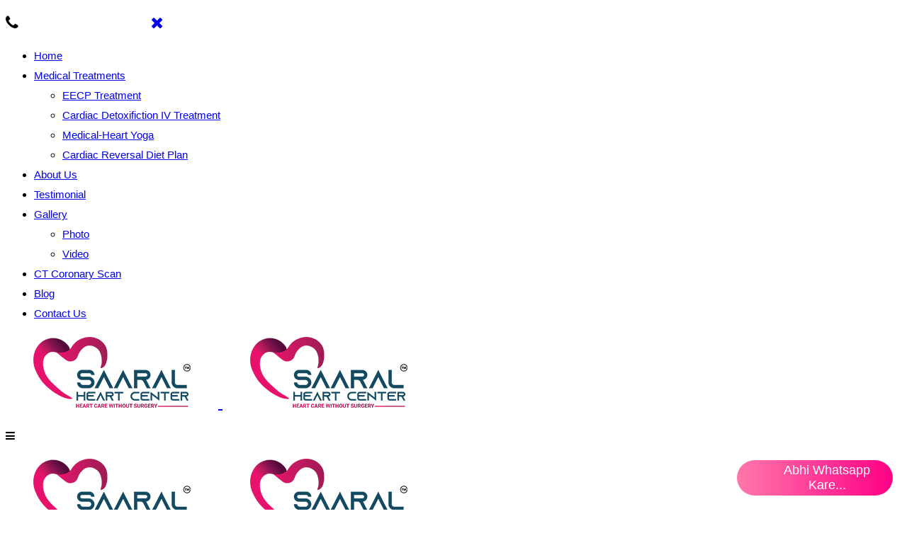

--- FILE ---
content_type: text/html; charset=UTF-8
request_url: https://www.saaralheartcenter.com/dr-rakesh
body_size: 13511
content:
<!DOCTYPE html>
<html lang="en-US">

<head>
    <meta charset="UTF-8">
    <meta name="viewport" content="width=device-width, initial-scale=1">
    <meta name="robots" content="follow, index" />
    <meta name="robots" content="noarchive" />
    <meta name="robots" content="max-snippet:-1" />
    <meta name="robots" content="max-image-preview:standard" />
    <meta name="robots" content="ax-video-preview:-1" />
    <meta name="robots" content="notranslate" />
    <meta name="robots" content="all" />
    <meta property="og:url" content="https://www.saaralheartcenter.com/" />
    <meta property="og:type" content="website" />
    <meta property="og:title" content="Saaral Heart Center | Surat" />
    <meta property="og:description" content="Saaral is the only Cardiac Rehab Center with EECP Treatment in Surat. Saaral has a team of best Cardiologists in Surat. Best Heart hospital - Heart surgeon - Saaral Heart Center - Surat - Gujarat" />
    <meta property="og:image" content="https://www.saaralheartcenter.com/images/SaaralSuratLogoschema.jpg" />
    <meta property="og:image:secure_url" content="https://www.saaralheartcenter.com/images/SaaralSuratLogoschema.jpg" />
    <meta property="og:image:width" content="300">
    <meta property="og:image:height" content="300">
    <meta name="yandex-verification" content="26bc305d6f662550" />
    <link rel="icon" href="https://www.saaralheartcenter.com/images/SaaralSuratLogoschema.jpg" sizes="32x32" />
    <link rel="icon" href="https://www.saaralheartcenter.com/images/SaaralSuratLogoschema.jpg" sizes="192x192" />
    <link rel="apple-touch-icon" href="https://www.saaralheartcenter.com/images/SaaralSuratLogoschema.jpg" />
    <meta name="msapplication-TileImage" content="https://www.saaralheartcenter.com/images/SaaralSuratLogoschema.jpg" />
    <script type="application/ld+json">
    { "@context": "https://schema.org", "@type": "Organization", "url": "https://www.saaralheartcenter.com/", "logo": "https://www.saaralheartcenter.com/images/SaaralSuratLogoschema.jpg" }
    </script>
    <script type="application/ld+json">
    { "@context": "https://schema.org", "@graph": [{ "@type": ["HealthClub", "Organization"], "@id": "https://www.saaralheartcenter.com/#organization", "name": "Saaral Heart Center Surat", "url": "https://www.saaralheartcenter.com/", "logo": { "@type": "ImageObject", "@id": "https://www.saaralheartcenter.com/#logo", "url": "https://www.saaralheartcenter.com/images/SaaralSuratLogoschema.jpg", "caption": "Saaral Heart Center Surat", "inLanguage": "en-US", "width": "512", "height": "512" }, "openingHours": ["Monday,Tuesday,Wednesday,Thursday,Friday,Saturday,Sunday 09:00-18:00"], "image": { "@id": "https://www.saaralheartcenter.com/#logo" } }, { "@type": "WebSite", "@id": "https://www.saaralheartcenter.com/#website", "url": "https://www.saaralheartcenter.com/", "name": "Saaral Heart Center Surat", "publisher": { "@id": "https://www.saaralheartcenter.com/#organization" }, "inLanguage": "en-US", "potentialAction": { "@type": "SearchAction", "target": "https://www.saaralheartcenter.com/?s={search_term_string}", "query-input": "required name=search_term_string" } }] }
    </script>
    <script type="application/ld+json">
    { "@context": "http://schema.org", "@type": "Webpage", "headline": "Best Heart Specialists & Cardiologists in India | Saaral Heart Hospital Surat ", "@id": "https://saaralheartcenter.com/", "thumbnailUrl": "", "dateCreated": "", "name": "Saaral Heart Hospital Surat", "description": "Saaral is the only Cardiac Rehab Center with EECP Treatment in Surat. Saaral has a team of best Cardiologists in Surat.", "publisher": "Saaral Heart Hospital Surat", "creator": [], "keywords": [" dr rakesh kathiriya,Angiography report, Angioplasty Gujarat, Angioplasty surat, Best cardiologist Gujarat, Best cardiologist surat, Best heart hospital gujarat, Bypass Alternative, Bypass Other Option, Bypass surgery Gujarat, Bypass surgery surat, Chest Pain Natural Treatment, Ct angiography report, CT Coronary Angiography, ECP, ECP treatment, EECP, EECP Treatment, Heart Failure, Heart hospital in gujarat, Heart surgeon in Gujarat, Heart surgeon in surat, Low Heart Power, Low Heart Pumping, No Heart Operation, No Heart Surgery, Stent Alternative, Stent Other Option, Surgery free heart treatment, Zero oil cooking, Best cardiologist navsari, Best heart hospital navsari, Bypass surgery navsari, CT Coronary Angiography navsari, ECP Navsari, EECP Treatment navsari, Heart hospital in navsari, Heart surgeon in navsari, Zero oil cooking navsari, Best, Top, 1,3,5,10,20,30,50,100, ECP, EECP, treatment, Angiography, report, Gujarat, Surat, cardiologist, heart, hospital, Bypass, Alternative, Other, Option, surgery, Chest, Pain, Natural, Ct, Coronary, Failure, Surgeon, Low, Power, Pumping, No, Operation, Stent, free, Zero, oil, cooking, navsari ,heart hospital surat"] }
    </script>
  
  
    <script type="application/ld+json">
    { "@context": "https://schema.org", "@type": "Person", "name": "Dr. Rakesh Kathiriya", "Description": "Dr. Rakesh is a Medical Director of Saaral Heart center surat and Navsari Branches. He has successfully treated more than 5000 cardiac patients without surgery." }
    </script>
    <script type="application/ld+json">
    { "@context": "https://schema.org", "@type": "Person", "name": "Dr. Tarul Rakesh Kathiriya", "Description": "Dr. Tarul is saaral’s nutritionist and head of Lipid Control Program for Cardiac patients. She’s also an active member of International EECP society." }
    </script>
    <script type="application/ld+json">
    { "@context": "https://schema.org", "@type": "Person", "name": "Dr. Gopal Mavani", "Description": "Dr. Gopal is an in-house doctor and an EECP consultant of Saaral Heart Center, Ghoddod Branch. He’s an active member of International EECP Society." }
    </script>
    <script type="application/ld+json">
    { "@context": "https://schema.org", "@type": "Person", "name": "Dr. Mitesh Mehta", "Description": "Dr. Mehta is an in-house doctor and an EECP consultant of Saaral Heart Center, Lal Darwaja Branch. He has been trained to treat cardiac patients for 4 years under several well-known doctors." }
    </script>
    <script type="application/ld+json">
    { "@context": "https://schema.org", "@type": "Person", "name": "Dr. Urvi Patel", "Description": "Dr. Urvi is an in-house doctor and an EECP consultant of Saaral Heart Center, Navsari Branch. She’s an active member of International EECP Society." }
    </script>
    <script type="application/ld+json">
    { "@context": "https://schema.org", "@type": "BreadcrumbList", "itemListElement": [{ "@type": "ListItem", "position": 1, "name": "Home", "item": "https://saaralheartcenter.com/" }, { "@type": "ListItem", "position": 2, "name": "EECP Treatment", "item": "https://saaralheartcenter.com/EECPTreatment.php" }, { "@type": "ListItem", "position": 3, "name": "Artery Cleaning Treatment", "item": "https://saaralheartcenter.com/cardiac-detoxification-iv-treatment" }, { "@type": "ListItem", "position": 4, "name": "Medical-Heart Yoga", "item": "https://saaralheartcenter.com/medical-heart-yoga" }, { "@type": "ListItem", "position": 5, "name": "Lipid Control Program", "item": "https://saaralheartcenter.com/cardiac-reversal-diet-plan.php" }, { "@type": "ListItem", "position": 6, "name": "About Us", "item": "https://saaralheartcenter.com/aboutus.php" }, { "@type": "ListItem", "position": 7, "name": "Testimonial", "item": "https://saaralheartcenter.com/testimonial.php" }, { "@type": "ListItem", "position": 8, "name": "Gallery - Photo", "item": "https://saaralheartcenter.com/photos.php" }, { "@type": "ListItem", "position": 9, "name": "Video", "item": "https://saaralheartcenter.com/video.php" }, { "@type": "ListItem", "position": 10, "name": "Magazine", "item": "https://saaralheartcenter.com/magazine.php" }, { "@type": "ListItem", "position": 11, "name": "Blog", "item": "https://saaralheartcenter.com/blog.php" }, { "@type": "ListItem", "position": 12, "name": "Contact Us", "item": "https://saaralheartcenter.com/contactus.php" }] }
    </script>
    <script type="application/ld+json">
{
  "@context": "https://schema.org",
  "@type": "Organization",
  "name": "Saaral heart center surat",
  "alternateName": "Saaol heart center",
  "url": "https://www.saaralheartcenter.com/",
  "logo": "https://cdn.jsdelivr.net/gh/primesanket/saaralsurat/images/logo.png",
"keywords":" Saaral heart center surat, heart center surat, heart center, eecp treatment in surat, Saaol, medical heart yoga, best heart center surat, best cardiologists in surat, Cardiologists in Surat, Angioplasty Gujarat, Angioplasty surat, Best cardiologist Gujarat, Best cardiologist surat, Best heart hospital gujarat, Best heart hospital Surat, Bypass Alternative, Bypass Other Option, Bypass surgery Gujarat, Bypass surgery surat, Chest Pain Natural Treatment, Best Cardiologists in Gujarat, CT Coronary Angiography, CT Coronary Angiography Surat, EECP, EECP Surat, EECP treatment, EECP Treatment Surat, Heart surgeon in surat, Heart hospital in gujarat, Heart hospital in surat, Heart surgeon in Gujarat, Saaol Heart Center Surat, Saaol Surat, Saaol, Bimal chhajer, Dr bimal Chhajer, Dr Bimal Saaol, Saaral Surat, saaol heart centre, eecp therapy, Zero oil cooking Surat, Heart Center surat, Best cardiologist navsari, Best heart hospital navsari, Bypass surgery navsari, CT Coronary Angiography navsari, EECP Navsari, EECP Treatment navsari, Heart hospital in navsari, Heart surgeon in navsari, Zero oil cooking navsari, Ct angiography report, heart doctor near me, heart specialist, heart blockage, Best Cardiologists in India, Angiography report, Heart bypass surgery, Best Heart surgery bypass, Zero oil cooking, Cardiologist, Heart Failure, Low Heart Power, Low Heart Pumping, No Heart Operation, No Heart Surgery, Stent Alternative, Stent Other Option, Surgery free heart treatment  ",
  "sameAs": [
    "https://www.saaralheartcenter.com/",
    "https://www.facebook.com/saaralheartcenter/",
    "https://www.instagram.com/saaralheartcenter/",
    "https://www.youtube.com/channel/UC1sEv3tQSgEEEYeTHnbfyKA"
  ]
}
</script>
    <!-- End - Schema for Web-Page. -->
            <title>
        Best Cardiologist & Heart Treatment in Surat    </title>
    <meta name="description" content="Saaral is the only Cardiac Rehab Center with EECP Treatment in Surat. Saaral has a team of best Cardiologists in Surat. Best Heart hospital - Heart surgeon - Saaral Heart Center - Surat - Gujarat" />
    <link rel="shortcut icon" href="images/fevicon.png">
    <meta name="google-site-verification" content="fnZC6zvVWulux4DWSzde-ToV9STE7_LGWBl-CLQwDMo" />
    <meta name="description" content="Saaral is the only Cardiac Rehab Center with EECP Treatment in Surat. Saaral has a team of best Cardiologists in Surat. Best Heart hospital - Heart surgeon - Saaral Heart Center - Surat - Gujarat">


    <meta name="keywords" content=" DR RAKESH KATHIRIYA, DR RAKESH SAARAL HEART CENTER, SAARAL, SAARAL HEART CENTER, HEART CENTER SURAT, SAAOL HEART CENTER SURAT, SAAOL HEART CENTER, SAAOL, DR BIMAL CHHAJER, BIMAL CHHAJER, BEST CARDIOLOIGIST IN SURAT, BEST CARDIOLOGIST NEAR ME, BEST HEART DOCTOR NEAR ME, CARDIOLOGIST IN  SURAT, HEART SPECIALIST IN SURAT, EECP, ECP, EECP TREATMENT, ECP TREATMENT, EECP THERAPY, ECP THERAPY, EECP TREATMENT IN SURAT, EECP TREATMENT IN NAVSARI, ECP TREATMENT FOR HEART, EECP THERAPY IN SURAT, EECP THERAPY IN NAVSARI, CT CORONARY ANGIOGRAPHY IN SURAT, CT CORONARY ANGIOGRAPHY IN NAVSARI, CT CORONARY ANGIOGRAPHY NEAR ME, CT CORONARY ANGIOGRAPHY, HEART FAILURE, HEART FAILURE TREATMENT, HEART FAILURE TREATMENT IN SURAT, HEART FAILURE TREATMENT IN NAVSARI, HEART BLOCKAGE TREATMENT WITHOUT SURGERY, HEART TREATMENT WITHOUT SURGERY, HEART BLOCKAGE TREATMENT, CHEST PAIN TREATMENT, CHEST PAIN HOME REMEDY, CHELATION TREATMENT, CHELATION TREATMENT IN SURAT, ZERO OIL COOKING, BLOCKAGE IN HEART TREATMENT, HEART ATTACK TREATMENT, HEART ATTACK MEDICINE, HEART HEALTH CHECK UP, HOME REMEDY FOR HEART BLOCKAGE, LOW HEART PUMPING TREATMENT, ANGINA TREATMENT, DOCTOR FOR HEART, EECP THERAPY VS BYPASS SURGERY, HEART CENTER, LATEST TREATMENT FOR HEART BLOCKAGE, NATURAL TREATMENT FOR CHEST PAIN, NEW TECHNIQUE TO REMOVE BLOCKAGE, HEART BLOCK REMOVAL MEDICINE, BEST TREATMENT FOR HEART ATTACK, DR BISWAROOP HEART DIET, BYPASS OTHER OPTION, STENT OTHER OPTION, HOW TO HEART CHECKUP TEST, BIMAL CHHAJER ZERO OIL CLASS, CHOLESTEROL NATURAL TREATMENT, CARDIAC DETOX TREATMENT, HEART ATTACK IN YOUNGE PEOPLE, HOW TO AVOID HEART SURGERY, ZERO OIL COOKING SURAT, NATURAL TREATMENT FOR BLOCAKGE, SAAOL SURAT, DR BIMAL SAAAOL, NATURAL BYPASS TREATMENT, HEART BLOCAKGE DIET, BEST HEART CENTER SURAT, BEST HEART DOCTOR IN SURAT, HEART HOSPITAL IN SURAT, HEART SPECIALIST NAVSARI, CARDIOLOGIST IN  NAVSARI, HEART SPECIALIST IN  NAVSARI, ECP TREATMENT IN SURAT, HEART TREATMENT WITHOUT STENT, HEART BEST TREATMENT  ">

    <meta name="robots" content="follow, index" />
    <meta name="robots" content="noarchive" />
    <meta name="robots" content="max-snippet:-1" />
    <meta name="robots" content="max-image-preview:standard" />
    <meta name="robots" content="max-video-preview:-1" />
    <meta name="robots" content="notranslate" />
    <meta name="robots" content="all" />
    <link rel="canonical" href="https://www.saaralheartcenter.com" />
    <link rel="preconnect" href="https://www.saaralheartcenter.com/">
            
   
    
    <!-- <link rel='stylesheet' id='font-ionicons-css'  href='css/themes/inmedical/assets/fonts/ionicons/ionicons.min5152.css?ver=1.0' type='text/css' media='all' />
 -->
    <script src="https://code.jquery.com/jquery-1.10.2.min.js" integrity="sha256-C6CB9UYIS9UJeqinPHWTHVqh/E1uhG5Twh+Y5qFQmYg=" crossorigin="anonymous"></script>
    <!-- <link rel="preload" href="css/plugins/inmedical/assets/css/custombox.mina721.css?ver=4.7.13" as="style" onload="this.onload=null;this.rel='stylesheet'">
  <noscript><link rel="stylesheet" href="css/plugins/inmedical/assets/css/custombox.mina721.css?ver=4.7.13"></noscript> -->
    <link rel="preload" href="css/plugins/inmedical/assets/css/iw-legacya721.css?ver=4.7.13" as="style" onload="this.onload=null;this.rel='stylesheet'">
    <!-- <noscript><link rel="stylesheet" href="css/plugins/inmedical/assets/css/iw-legacya721.css?ver=4.7.13"></noscript> -->
    <link rel="preload" href="css/plugins/inmedical/assets/css/inmedical_stylea721.css?ver=4.7.13" as="style" onload="this.onload=null;this.rel='stylesheet'">
    <!--  <noscript><link rel="stylesheet" href="css/plugins/inmedical/assets/css/inmedical_stylea721.css?ver=4.7.13"></noscript> -->
    <link rel="preload" href="css/plugins/inmedical/assets/css/owl.carousela721.css?ver=4.7.13" as="style" onload="this.onload=null;this.rel='stylesheet'">
    <!-- <noscript><link rel="stylesheet" href="css/plugins/inmedical/assets/css/owl.carousela721.css?ver=4.7.13"></noscript> -->
    <link rel="preload" href="css/plugins/inmedical/assets/css/owl.themea721.css?ver=4.7.13" as="style" onload="this.onload=null;this.rel='stylesheet'">
    <!--  <noscript><link rel="stylesheet" href="css/plugins/inmedical/assets/css/owl.themea721.css?ver=4.7.13"></noscript> -->
    <link rel="preload" href="css/plugins/inmedical/assets/css/owl.transitionsa721.css?ver=4.7.13" as="style" onload="this.onload=null;this.rel='stylesheet'">
    <!--  <noscript><link rel="stylesheet" href="css/plugins/inmedical/assets/css/owl.transitionsa721.css?ver=4.7.13"></noscript> -->
    <link rel="preload" href="css/plugins/inwave-common/assets/css/iw-shortcodes5152.css?ver=1.0" as="style" onload="this.onload=null;this.rel='stylesheet'">
    <!--   <noscript><link rel="stylesheet" href="css/plugins/inwave-common/assets/css/iw-shortcodes5152.css?ver=1.0"></noscript> -->
    <link rel="preload" href="css/plugins/inwave-common/assets/css/iw-shortcodes-rtl5152.css?ver=1.0" as="style" onload="this.onload=null;this.rel='stylesheet'">
    <!-- <noscript><link rel="stylesheet" href="css/plugins/inwave-common/assets/css/iw-shortcodes-rtl5152.css?ver=1.0"></noscript> -->
    <link rel="preload" href="css/plugins/inwave-common/assets/css/iw-testimonials68b3.css?ver=1" as="style" onload="this.onload=null;this.rel='stylesheet'">
    <!-- <noscript><link rel="stylesheet" href="css/plugins/inwave-common/assets/css/iw-testimonials68b3.css?ver=1"></noscript> -->
    <link rel="preload" href="css/plugins/revslider/public/assets/css/settings7661.css?ver=5.4.2" as="style" onload="this.onload=null;this.rel='stylesheet'">
    <!-- <noscript><link rel="stylesheet" href="css/plugins/revslider/public/assets/css/settings7661.css?ver=5.4.2"></noscript> -->
    <!--  <link rel="preload" href="css/plugins/woocommerce/assets/css/woocommerce-layout19ce.css?ver=3.0.3" as="style" onload="this.onload=null;this.rel='stylesheet'">
  <noscript><link rel="stylesheet" href="css/plugins/woocommerce/assets/css/woocommerce-layout19ce.css?ver=3.0.3"></noscript> -->
    <!--  <link rel="preload" media='only screen and (max-width: 768px)' href="css/plugins/woocommerce/assets/css/woocommerce-smallscreen19ce.css?ver=3.0.3" as="style" onload="this.onload=null;this.rel='stylesheet'">
  <noscript><link rel="stylesheet" href="css/plugins/woocommerce/assets/css/woocommerce-smallscreen19ce.css?ver=3.0.3"></noscript> -->
    <!--  <link rel="preload" href="css/plugins/yith-woocommerce-wishlist/assets/css/style3c94.css?ver=2.1.0" as="style" onload="this.onload=null;this.rel='stylesheet'">
  <noscript><link rel="stylesheet" href="css/plugins/yith-woocommerce-wishlist/assets/css/style3c94.css?ver=2.1.0"></noscript> -->
    <link rel="preload" href="css/themes/inmedical/assets/css/bootstrap.min5152.css?ver=1.0" as="style" onload="this.onload=null;this.rel='stylesheet'">
    <!-- <noscript><link rel="stylesheet" href="css/themes/inmedical/assets/css/bootstrap.min5152.css?ver=1.0"></noscript> -->
    <link rel='stylesheet' id='twenty-twenty-css' href='css/themes/inmedical/assets/css/twentytwenty5152.css?ver=1.0' type='text/css' media='all' />
    <!-- <link rel='stylesheet' id='inmedical-fonts-css'  href='https://fonts.googleapis.com/css?family=Hind%3A300%2C400%2C500%2C600%2C700%2C800%2C900%7CPoppins%3A300%2C400%2C500%2C600%2C700%7CPoppins%3A300%2C400%2C500%2C600%2C700&amp;subset=latin%2Clatin-ext&amp;ver=1.0' type='text/css' media='all' /> -->
    <link rel="preload" href="css/themes/inmedical/assets/css/animation5152.css?ver=1.0" as="style" onload="this.onload=null;this.rel='stylesheet'">
    <!-- <noscript><link rel="stylesheet" href="css/themes/inmedical/assets/css/animation5152.css?ver=1.0"></noscript> -->
    <link rel='stylesheet' id='inmedical-style-css' href='css/themes/inmedical/stylea728.css?ver=4.7.13' type='text/css' media='all' />
    <style id='inmedical-style-inline-css' type='text/css'>
    html body {
        font-family: 'Lucida Sans Unicode', 'Lucida Grande', sans-serif;
    }

    h1,
    h2,
    h3,
    h4,
    h5,
    h6 {
        font-family: 'Lucida Sans Unicode', 'Lucida Grande', sans-serif;
    }

    html body {
        font-size: 15px
    }

    html body {
        line-height: 28px
    }

    html body {
        color: #000;
    }

    .page-heading .container-inner {
        height: 190px
    }

    #back2Top {
        width: 40px;
        line-height: 40px;
        overflow: hidden;
        z-index: 999;
        display: none;
        cursor: pointer;
        -moz-transform: rotate(270deg);
        -webkit-transform: rotate(270deg);
        -o-transform: rotate(270deg);
        -ms-transform: rotate(270deg);
        transform: rotate(270deg);
        position: fixed;
        bottom: 50px;
        right: 0;
        background-color: #124960;
        color: #fff;
        text-align: center;
        font-size: 30px;
        text-decoration: none;
    }

    #back2Top:hover {
        background-color: #124960;
        color: #eaeaea;
    }
    </style>
    <link rel='stylesheet' id='inmedical-custom-css' href='css/uploads/inmedical/color-3c8dc55152.css?ver=1.0' type='text/css' media='all' />
    <link rel='stylesheet' id='js_composer_front-css' href='css/plugins/js_composer/assets/css/js_composer.min972f.css?ver=5.0.1' type='text/css' media='all' />
    <!--<script type='text/javascript' src='js/jquery/jquery-migrate.min330a.js?ver=1.4.1'></script>-->
    <script type='text/javascript' src='css/plugins/inwave-common/assets/js/iw-testimonials68b3.js?ver=1'></script>
    <script type='text/javascript' src='css/plugins/revslider/public/assets/js/jquery.themepunch.revolution.min7661.js?ver=5.4.2'></script>
    <script type='text/javascript' src='css/1/revolution.extension.slideanims.min.js'></script>
    <script type='text/javascript' src='css/1/revolution.extension.layeranimation.min.js'></script>
    <script type='text/javascript' src='css/1/revolution.extension.navigation.min.js'></script>
    <!-- <link href="css/sweetalert2.min.css" rel="stylesheet"> -->
    <link href="css/mediaresponsive.css" rel="stylesheet">
    <link href="css/jquery.fancybox.min.css" rel="stylesheet">
        <link href="https://stackpath.bootstrapcdn.com/font-awesome/4.7.0/css/font-awesome.min.css" rel="stylesheet">
    <script type='text/javascript' src='css/plugins/revslider/public/assets/js/jquery.themepunch.tools.min7661.js?ver=5.4.2'></script>
    <!-- Start Global site tag (gtag.js) - Google Analytics -->
    <script async src="https://www.googletagmanager.com/gtag/js?id=G-9DW7FWWZCJ"></script>
    <script>
    window.dataLayer = window.dataLayer || [];

    function gtag() { dataLayer.push(arguments); }
    gtag('js', new Date());

    gtag('config', 'G-9DW7FWWZCJ');
    </script>
    <!-- End Global site tag (gtag.js) - Google Analytics -->
    <!-- Start Google Tag Manager -->
    <script>
    (function(w, d, s, l, i) {
        w[l] = w[l] || [];
        w[l].push({
            'gtm.start': new Date().getTime(),
            event: 'gtm.js'
        });
        var f = d.getElementsByTagName(s)[0],
            j = d.createElement(s),
            dl = l != 'dataLayer' ? '&l=' + l : '';
        j.async = true;
        j.src =
            'https://www.googletagmanager.com/gtm.js?id=' + i + dl;
        f.parentNode.insertBefore(j, f);
    })(window, document, 'script', 'dataLayer', 'GTM-T7MRPHN');
    </script>
    <!-- End Google Tag Manager -->
    <!-- Start Microsoft Clarity -->
    <script type="text/javascript">
    (function(c, l, a, r, i, t, y) {
        c[a] = c[a] || function() {
            (c[a].q = c[a].q || []).push(arguments) };
        t = l.createElement(r);
        t.async = 1;
        t.src = "https://www.clarity.ms/tag/" + i;
        y = l.getElementsByTagName(r)[0];
        y.parentNode.insertBefore(t, y);
    })(window, document, "clarity", "script", "cozobs40p6");
    </script>
    <!-- End Microsoft Clarity -->
        <meta name="msvalidate.01" content="6E33500D2F771915F5C0DDF567E04BB0" />
    <meta name="facebook-domain-verification" content="uevjcs22utjbv7i3gkm0dv3rkc321n" />
    <!-- Meta Pixel Code -->
<script>
!function(f,b,e,v,n,t,s)
{if(f.fbq)return;n=f.fbq=function(){n.callMethod?
n.callMethod.apply(n,arguments):n.queue.push(arguments)};
if(!f._fbq)f._fbq=n;n.push=n;n.loaded=!0;n.version='2.0';
n.queue=[];t=b.createElement(e);t.async=!0;
t.src=v;s=b.getElementsByTagName(e)[0];
s.parentNode.insertBefore(t,s)}(window, document,'script',
'https://connect.facebook.net/en_US/fbevents.js');
fbq('init', '2688690861442277');
fbq('track', 'PageView');
</script>
<noscript><img height="1" width="1" style="display:none"
src="https://www.facebook.com/tr?id=2688690861442277&ev=PageView&noscript=1"
/></noscript>
<!-- End Meta Pixel Code -->
</head>

<body id="page-top" class="page-template page-template-page-templates page-template-home-page page-template-page-templateshome-page-php page page-id-634 st-effect-3 wpb-js-composer js-comp-ver-5.0.1 vc_responsive">
    <!-- Start Google Tag Manager (noscript) -->
    <noscript><iframe src="https://www.googletagmanager.com/ns.html?id=GTM-T7MRPHN" height="0" width="0" style="display:none;visibility:hidden"></iframe></noscript>
    <!-- End Google Tag Manager (noscript) -->
    <!--<script src="https://ajax.aspnetcdn.com/ajax/jQuery/jquery-3.4.0.min.js"></script> -->
    <a id="back2Top" title="Back to top" href="#">&#10148;</a>
    <script>
    /*Scroll to top when arrow up clicked BEGIN*/
    $(window).scroll(function() {
        var height = $(window).scrollTop();
        if (height > 100) {
            $('#back2Top').fadeIn();
        } else {
            $('#back2Top').fadeOut();
        }
    });
    $(document).ready(function() {
        $("#back2Top").click(function(event) {
            event.preventDefault();
            $("html, body").animate({ scrollTop: 0 }, "slow");
            return false;
        });
    });
    /*Scroll to top when arrow up clicked END*/
    </script>
    <nav class="off-canvas-menu off-canvas-menu-scroll st-menu">
        <h2 class="canvas-menu-title">
            <i class="fa fa-phone"></i> <a style="color:#fff;" href="tel:+91 9714210111" class="contact_us"> +91 9714210111 </a>
            <span class="text-right">
                <a href="#" id="off-canvas-close">
                    <i class="fa fa-times"></i></a></span>
        </h2>
        <ul id="menu-main-menu" class="canvas-menu">
            <li id="menu-item-2384" class="menu-item menu-item-type-post_type menu-item-object-page menu-item-home current-menu-ancestor current_page_ancestor menu-item-has-children menu-item-2384">
                <a href="https://www.saaralheartcenter.com/">Home</a>
            </li>
            <li id="menu-item-2236" class="menu-item menu-item-type-custom menu-item-object-custom menu-item-has-children menu-item-2236">
                <a href="#">Medical Treatments</a>
                <ul class="sub-menu child-nav dropdown-nav">
                    <li id="menu-item-2237" class="menu-item menu-item-type-post_type menu-item-object-page menu-item-2237">
                        <a href="eecp-treatment">EECP Treatment</a>
                    </li>
                    <li id="menu-item-2238" class="menu-item menu-item-type-post_type menu-item-object-inmedical menu-item-2238">
                        <a href="cardiac-detoxification-iv-treatment">Cardiac Detoxifiction IV Treatment</a>
                    </li>
                    <li id="menu-item-2238" class="menu-item menu-item-type-post_type menu-item-object-inmedical menu-item-2238">
                        <a href="medical-heart-yoga">Medical-Heart Yoga</a>
                    </li>
                    <li id="menu-item-2238" class="menu-item menu-item-type-post_type menu-item-object-inmedical menu-item-2238">
                        <a href="cardiac-reversal-diet-plan">Cardiac Reversal Diet Plan</a>
                    </li>
                </ul>
            </li>
            <li id="menu-item-468" class="menu-item menu-item-type-post_type menu-item-object-page menu-item-468">
                <a href="about-us">About Us</a></li>
            <li id="menu-item-468" class="menu-item menu-item-type-post_type menu-item-object-page menu-item-468">
                <a href="testimonial">Testimonial</a></li>
            <li id="menu-item-2236" class="menu-item menu-item-type-custom menu-item-object-custom menu-item-has-children menu-item-2236">
                <a href="#">Gallery</a>
                <ul class="sub-menu child-nav dropdown-nav">
                    <li id="menu-item-2237" class="menu-item menu-item-type-post_type menu-item-object-page menu-item-2237">
                        <a href="photos">Photo</a>
                    </li>
                    <li id="menu-item-2238" class="menu-item menu-item-type-post_type menu-item-object-inmedical menu-item-2238">
                        <a href="videos">Video</a>
                    </li>
                </ul>
            </li>
            <li id="menu-item-468" class="menu-item menu-item-type-post_type menu-item-object-page menu-item-468">
                <a href="ct-coronary-scan">CT Coronary Scan</a></li>
            <li id="menu-item-468" class="menu-item menu-item-type-post_type menu-item-object-page menu-item-468">
                <a href="our-blog">Blog</a></li>
            <li id="menu-item-468" class="menu-item menu-item-type-post_type menu-item-object-page menu-item-468">
                <a href="contact-us">Contact Us</a></li>
        </ul>
    </nav>
    <div class="wrapper st-body">
        <div class="header header-version-3 header-style-default header-sticky">
            <!-- <div class="top-bar-wrapper">
                <div class="container">
                    <div class="row">
                        <div class="col-md-12 col-sm-12 col-xs-12">
                            <div class="iw-top-bar-wrap clearfix">
                                <div class="iw-top-bar">
                                    <div class="contact">
                                        <span><i class="fa fa-phone"></i></span> <a href="tel: 919714210111" class="contact_us"> +91 97142 10111 </a>
                                        <span><a href="ct-coronary-scan">CT Coronary Scan</a></span>
                                    </div>
                                </div>
                            </div>
                        </div>
                    </div>
                </div>
            </div> -->
            <div class="iw-logo-appointment">
              <div class="container">
                  <div class="row">
                      <div class="col-md-8 col-sm-6 col-xs-7">
                          <h2 class="logo">
                              <a href="https://www.saaralheartcenter.com/" title="SaaralSURAT">
                                  <img loading="lazy" class="main-logo" src="https://cdn.jsdelivr.net/gh/primesanket/saaralsurat/images/logo.png" alt="saaralheartcenter">
                                  <img loading="lazy" class="sticky-logo" src="https://cdn.jsdelivr.net/gh/primesanket/saaralsurat/images/logo.png" alt="SAARALSURATLOGO">
                              </a>
                          </h2>
                      </div>
                      <div class="col-md-4 col-sm-6 col-xs-5">
                          <div class="language-appointment-header">
                              <span class="off-canvas-btn">
                                  <i class="fa fa-bars"></i>
                              </span>
                          </div>
                      </div>
                  </div>
              </div>
            </div>
            <div class="navbar navbar-default iw-header header_section">
              <div class="container">
                  <div class="wrapper-color">
                      <div class="row header_row_row">
                          <div class="col-md-2 col-xs-2 col-sm-2">
                              <h2 class="iw-logo">
                                  <a href="https://www.saaralheartcenter.com/" title="SAARALSURATLOGO">
                                      <img loading="lazy" style="margin-top: -10px !important;" class="main-logo" src="https://cdn.jsdelivr.net/gh/primesanket/saaralsurat/images/logo.png" alt="saaralheartcenter">
                                      <img loading="lazy" class="sticky-logo" src="https://cdn.jsdelivr.net/gh/primesanket/saaralsurat/images/logo.png" alt="SAARALSURATLOGO">
                                  </a>
                              </h2>
                          </div>
                          <div class="col-md-8 col-xs-9 col-sm-9">
                              <div class="iw-menu-header-default menu_col">
                                  <nav class="main-menu iw-menu-main nav-collapse">
                                      <!--Menu desktop-->
                                      <div class="iw-main-menu">
                                          <ul id="menu-main-menu-1" class="iw-nav-menu  nav-menu nav navbar-nav">
                                              <li class="menu-item menu-item-type-post_type menu-item-object-page menu-item-468">
                                                  <a class="number-1-column" href="https://www.saaralheartcenter.com/"><strong>Home</strong></a>
                                              </li>
                                              <li class="menu-item menu-item-type-custom menu-item-object-custom menu-item-has-children menu-item-735">
                                                  <a class="number-1-column" href="#"><strong>Medical Treatments</strong></a>
                                                  <ul class="sub-menu child-nav dropdown-nav">
                                                      <li class="menu-item menu-item-type-post_type menu-item-object-page menu-item-2000">
                                                          <a class="" href="eecp-treatment"><i class="fa fa-heartbeat"></i>EECP Treatment</a>
                                                      </li>
                                                      <li class="menu-item menu-item-type-post_type menu-item-object-page menu-item-2000">
                                                          <a class="" href="cardiac-detoxification-iv-treatment"><i class="fa fa-user-md"></i>Cardiac Detoxifiction IV Treatment</a>
                                                      </li>
                                                      <li class="menu-item menu-item-type-post_type menu-item-object-page menu-item-2000">
                                                          <a class="" href="medical-heart-yoga"><i class="fa fa-yelp"></i>Medical-Heart Yoga</a>
                                                      </li>
                                                      <li class="menu-item menu-item-type-post_type menu-item-object-page menu-item-2000">
                                                          <a class="" href="cardiac-reversal-diet-plan"><i class="fa fa-stethoscope">
                                                              </i>Cardiac Reversal Diet Plan</a>
                                                      </li>
                                                  </ul>
                                              </li>
                                              <li class="menu-item menu-item-type-post_type menu-item-object-page menu-item-468">
                                                  <a class="number-1-column" href="about-us"><strong>About Us</strong></a>
                                              </li>
                                              <li class="menu-item menu-item-type-post_type menu-item-object-page menu-item-468">
                                                  <a class="number-1-column" href="testimonial"><strong>Testimonial</strong></a>
                                              </li>
                                              <li class="menu-item menu-item-type-custom menu-item-object-custom menu-item-has-children menu-item-735">
                                                  <a class="number-1-column" href="#"><strong>Gallery</strong></a>
                                                  <ul class="sub-menu child-nav dropdown-nav">
                                                      <li class="menu-item menu-item-type-post_type menu-item-object-page menu-item-2000">
                                                          <a class="" href="photos"><i class="fa fa-image"></i>Photos</a>
                                                      </li>
                                                      <li class="menu-item menu-item-type-post_type menu-item-object-page menu-item-2000">
                                                          <a class="" href="videos"><i class="fa fa-play"></i>Video</a>
                                                      </li>
                                                  </ul>
                                              </li>
                                              <li class="menu-item menu-item-type-post_type menu-item-object-page menu-item-468">
                                                  <a class="number-1-column" href="our-blog"><strong>Blog</strong></a>
                                              </li>
                                              <li class="menu-item menu-item-type-post_type menu-item-object-page menu-item-468">
                                                  <a class="number-1-column" href="contact-us"><strong>Contact Us</strong></a>
                                              </li>
                                              <li class="menu-item menu-item-type-post_type menu-item-object-page menu-item-468"> 
                                                  <a class="number-1-column" href="ct-coronary-scan"><strong>CT Coronary Scan</strong></a>
                                              </li>
                                          </ul>
                                      </div>
                                  </nav>
                              </div>
                          </div>
                          <div class="col-md-2 col-xs-1 col-sm-1">
                              <div class="iw-top-bar-wrap clearfix contact_col">
                                  <div class="iw-top-bar">
                                      <div class="contact conatct_text">
                                          <span><i class="fa fa-phone"></i></span> <a href="tel: 919714210111" class="contact_us"> +91 97142 10111 </a>                                          
                                      </div>
                                  </div>
                              </div>
                          </div>

                      </div>
                  </div>
              </div>
            </div>            
        </div> 
 <style>
  .page-heading
{
background-image:url(images/aboutuspageheader.jpg)!important;
background-size: cover;
background-repeat:repeat;
}
.vc_custom_1487843009106
 {
 border-bottom-width: 100px !important;
 padding-top: 50px !important;
 background: rgba(247,247,247,0.4) url(images/bg-home4.jpg) !important;
 background-position: center !important;
 background-repeat: no-repeat !important;
 background-size: cover !important;*background-color: rgb(247,247,247) !important;
 }
 .vc_custom_1483084156948{padding-top: 85px !important;padding-bottom: 85px !important;}
 
.vc_custom_1488513968125{padding-bottom: 75px !important;}
.vc_custom_1488513953262{padding-bottom: 95px !important;}
.vc_custom_1488513759765
{
background-position: center !important;background-repeat: no-repeat !important;background-size: cover !important;}
.vc_custom_1487400833404{margin-top: 10px !important;margin-bottom: 28px !important;}
.vc_custom_1484044088550{padding-top: 85px !important;padding-bottom: 68px !important;}
.vc_custom_1487401501064{margin-bottom: 50px !important;}
.vc_custom_1487817159647{margin-top: 95px !important;margin-bottom: 60px !important;}
.vc_custom_1486435753838{margin-bottom: 35px !important;}
.vc_custom_1487816319011{margin-bottom: 105px !important;

}
.vc_custom_1482806939595 {

    padding-top: 65px !important;
    padding-bottom: 65px !important;
    background-color: #fafafa !important;
	

}
.vc_custom_1481684270055 {

    
    padding-top: 60px !important;

} 
@media all and (min-width: 320px) and (max-width: 767px) {
    .doctor-info h3.doctor-name {
        font-size: 22px !important;
    }
}

@media all and (min-width: 481px) and (max-width: 767px) {
 
}

@media all and (min-width: 768px) and (max-width: 980px) {

}

@media all and (min-width: 981px) and (max-width: 1024px) {

}

@media all and (min-width: 1025px) and (max-width: 1140px) {

}

@media all and (min-width: 1141px) and (max-width: 1280px) {
  
}

@media all and (min-width: 1281px) and (max-width: 1440px) {

}


</style>

</style> 
    <div class="page-heading default">
        <div class="container">
			<div class="container-inner">
				<div class="container-inner-2">
					<div class="page-title">
						<div class="iw-heading-title">
							<h1>
								Dr. Rakesh Kathiriya						
							</h1>

						</div>
					</div>
					<div class="breadcrumbs-line"></div>
									<div class="breadcrumbs-top" ><div class="breadcrumbs-wrap">
    <div class="container">
<ul class="breadcrumbs">
<li><a style="color: #fff;" href="index.php">Home   </a>&nbsp;<i style="color: #fff;" class="fa fa-angle-right" aria-hidden="true"></i>&nbsp;&nbsp;</li>
<li><a style="color: #fff;" href="aboutus.php">All Doctors</a>&nbsp;<i style="color: #fff;" class="fa fa-angle-right" aria-hidden="true"></i>&nbsp;&nbsp;</li>
<li class="current">Dr. Rakesh Kathiriya	</li></ul>    
</div>
</div>
</div>
		</div>
			</div>
		</div>
    </div>

<div class="contents-main" id="contents-main">
            
<article id="post-149" class="post-149 page type-page status-publish hentry">
	<div class="entry-content">
	
	
	






<div class="department-detail iw-doctor-detail">
    <div class="iw-container doctor_row">
        <div class="doctor-detail-content">
            <div class="doctor-info-wrap">
                <div class="row">
                    <div class="col-md-6 col-sm-6 col-xs-12">
                        <div class="doctor-info">
                            <h3 class="doctor-name">Dr. Rakesh Kathiriya		</h3>
                            <div class="review"></div>
                            <div class="doctor-desc">
							Dr. Rakesh is a Medical Director of Saaral Heart center surat and Navsari Branches. He has 
							successfully treated more than 3000+ cardiac patients without surgery.   
							</div>
                               
							   <div class="doctor-fields">
                                    <ul>
  									   <li>
                                           <label>Designation</label>
                                              <span>Heart Care Expert & Fellow in Preventive Cardiology</span>
                                        </li>
                                       <li>
                                           <label>Age</label>
                                             <span>39</span>
                                            </li>
                                      
                                    </ul>
                                </div>
                                      <div class="social-link">
                                    <!-- <label>Social Profile:</label> -->
                                    <div>
                                        <ul>
                                            <!-- <li class="facebook"><a target="_blank" href="https://www.facebook.com/rakesh.kathiriya">
											<i class="fa fa-facebook"></i></a></li>
											 -->
											                                     
										</ul>
                                    </div>
                                </div>
                                  
                        </div>
                    </div>
                    <div class="col-md-6 col-sm-6 col-xs-12">
                        <div class="image">
                            <img alt="drrakeshkathiriya" src="images/doctor/big/drrakeshkathiriya.jpg"/>
                        </div>
                    </div>
                </div>
            </div>
                <div class="iw-row">
                    <div class="iw-col-md-9 iw-col-sm-9 iw-col-xs-12">
                        <div id="iw-department-tab" class="iw-tabs iw-department-tab">
                            <div class="iw-tab-items">
                                <div class="iw-tab-item active">
                                    <div class="iw-tab-item-inner">
                                        <div class="iw-tab-title">
                                            <span class="tab-icon"><i class="icon ion-information-circled"></i></span>
                                            <span>General Information</span>
                                        </div>
                                    </div>
                                </div>
                                
                                
                            </div>
                            <div class="iw-tab-content">
                                <div class="iw-tab-content-inner">
                                    <div class="iw-tab-item-content active">
                                        <p>
                                            Born and brought up in Surat, Dr. Rakesh Kathiriya completed his schooling from his hometown. He
                                            pursued his medical degree from Vadodara in 2007. And went to London, England for further
                                            studies. He completed Masters in Health care from Kensington College Holborn,
                                            London. After finishing masters, he worked for National Health Service (NHS - London)
                                            for 2 years. In order to get further knowledge he completed certificate course of theory
                                            and dry lab phlebotomy and also completed acerbated prescription training workshop from
                                            pharmacy practice.
                                        </p>
                                        <p>Further addition Dr. Rakesh does his fellowship in preventive cardiology from MUHS (Maharastra University of Health Science) Nashik to serve his patients best results.
                                            In India, He joined Saaol Heart Center & worked with Dr. Bimal Chhajer last 10 years in the field of preventive cardiac disease with model of Reversal Heart disease. 
                                            In the last 11 years, Dr. Rakesh Kathiriya attended many programs, workshops, seminars, and different training in the field of Prevention & Reversal Cardiology & also conduct many talk shows & public seminars.
                                            He develops his own SAARAL Reversal  & Prevention Programme which includes medical yoga for Heart disease, EECP, Cardiac Detoxification IV Treatment, Cardiac  Reversal diet plan, and Cardiac Physio Rehab program
                                            
                                        </p>
                                        <p>He is an active member and Participation with different organisations name:
                                            <ul class="logo_content">
                                                <li>
                                                    <img src="https://www.saaralheartcenter.com/images/doctor/t3.jpeg" alt="" class="first_logo">
                                                    <span>ISSMTCT (Indian Society For the Study of metal Toxicology & Chelation therapy)</span>
                                                </li>
                                                <li>
                                                    <img src="https://www.saaralheartcenter.com/images/ecp_logo.png" alt="">
                                                    <span>IEECP(International ECP Association)</span>
                                                </li>
                                                <li>
                                                    <img src="https://www.saaralheartcenter.com/images/doctor/t1.jpg" alt="">
                                                    <span>IEECPS (International EECP Society)</span>
                                                </li>
                                                <li>
                                                    <img src="https://www.saaralheartcenter.com/images/doctor/t2.png" alt="">
                                                    <span>CSI (Cardiology Society of India)</span>
                                                </li>
                                            </ul>
                                        </p>
                                        
                                    </div>
                                    
                                    
                                </div>
                            </div>
                        </div>
                    </div>
                    <div class="iw-doctor-sidebar iw-col-md-3 iw-col-sm-3 iw-col-xs-12">
                        <div class="doctor-education-profile sidebar-item">
                            <div class="sidebar-title">Expertise</div>
                            <div class="iw-shortcode-accordions">
                                <div class="iw-medical-accordions iw-accordions  fade-slide accordion1">
                                    <div class="iw-accordions-item">
                                        <div class="iw-accordion-item ">
                                            <div class="iw-accordion-header active">
                                                <div class="iw-accordion-title"> Cardiology Department</div>
                                            </div>
                                            <div class="iw-accordion-content" >
                                                <div class="iw-accordion-info">
                                                    
                                                    <div class="iw-desc">
                                                        11 Years of experience in Cardiac field
                                                    </div>
                                                </div>
                                            </div>
                                        </div>
                                        <div class="iw-accordion-item ">
                                            <div class="iw-accordion-header">
                                                <div class="iw-accordion-title">EECP Consultant</div>
                                            </div>
                                            <div class="iw-accordion-content" style="display: none;">
                                                <div class="iw-accordion-info">
                                                    
                                                    <div class="iw-desc">
                                                        6 years of experience in treating cardiac patients with EECP Treatment.
                                                    </div>
                                                </div>
                                            </div>
                                        </div>
                                        
                                    </div>
                                </div>
                            </div>
                        </div>
                        
                    </div>
                </div>
        

    </div>
    </div>
    
</div>
 
 
 
 
 
 



 
 </div>
 
 
 
 
 

			</div><!-- .entry-content -->
<!-- <div class="whatsapp-app hidden-xs hidden-sm">
    <a target="_blank" id="whatsapp-app" href="https://api.whatsapp.com/send?phone=919714210111&amp;text=Hi" data-modal="modal-22">
    <img src="images/whatsapp-surat.png" alt="whatsapp-app" width="100%"></a>
</div>
<div class="whatsapp-app-navsari hidden-xs hidden-sm">
    <a target="_blank" id="whatsapp-app" href="https://api.whatsapp.com/send?phone=919327602399&amp;text=Hi" data-modal="modal-22">
    <img src="images/whatsap-navsari.png" alt="whatsapp-app" width="100%"></a>
</div> -->


<!-- <div class="fab-wrapper">
  <input id="fabCheckbox" type="checkbox" class="fab-checkbox" />
  <label class="fab" for="fabCheckbox">
  <i class="fa fa-whatsapp" aria-hidden="true"></i>
  </label>
  <div class="fab-wheel">
    <a class="fab-action fab-action-2" target="_blank" id="whatsapp-app" href="https://api.whatsapp.com/send?phone=919714210111&amp;text=Hi" data-modal="modal-22">
    <img src="https://cdn.jsdelivr.net/gh/primesanket/saaralsurat/images/whatsapp-surat-v.png" alt="whatsapp-app" width="100%">
    </a>
    <a class="fab-action fab-action-1" target="_blank" id="whatsapp-app" href="https://api.whatsapp.com/send?phone=919327602399&amp;text=Hi" data-modal="modal-22">
    <img src="https://cdn.jsdelivr.net/gh/primesanket/saaralsurat/images/whatsap-navsari-v.png" alt="whatsapp-app" width="100%">
    </a>
  </div> -->


 <!-- <div class="fab">
  <div class="mainop">
    <a class="fab-action fab-action-2" target="_blank" id="whatsapp-app" href="https://api.whatsapp.com/send?phone=918469507975
&amp;text=Hi" data-modal="modal-22">
  <i class="fa fa-whatsapp" aria-hidden="true"></i>
</a>
  </div>
   <div class="minifab_main">
  <div id="forms" class="minifab op5">
  <a class="fab-action fab-action-2" target="_blank" id="whatsapp-app" href="https://api.whatsapp.com/send?phone=919714210111&amp;text=Hi" data-modal="modal-22">
    <img src="https://cdn.jsdelivr.net/gh/primesanket/saaralsurat/images/whatsapp-surat-v.png" alt="whatsapp-app" width="100%">
    </a>
  </div>
  <div id="drawings" class="minifab op4">
  <a class="fab-action fab-action-1" target="_blank" id="whatsapp-app" href="https://api.whatsapp.com/send?phone=919327602399&amp;text=Hi" data-modal="modal-22">
    <img src="https://cdn.jsdelivr.net/gh/primesanket/saaralsurat/images/whatsap-navsari-v.png" alt="whatsapp-app" width="100%"></a>
  </div>
</div> 
  </div>-->


<style>
    .fab {
        background-color: transparent;
    height: 64px;
    width: 64px;
    border-radius: 32px;
    /* transition: height 300ms; */
    transition-timing-function: ease;
    position: fixed;
    right: 20px;
    bottom: 40%;
    text-align: center;
     overflow: hidden; 
    animation-name: pulse;
  	animation-duration: 1.5s;
  	animation-timing-function: ease-out;
  	animation-iteration-count: infinite;
    z-index: 999;
    cursor: pointer;
}

.fab:hover {
    height: 154px;
    width: 250px;
    overflow:visible;
    animation:none !important;
}
.minifab_main{
    position: relative;
    top: 22px;
}

.mainop i {
  margin-top: 16px;
  font-size: 32px;
  color: #fff;
  background:#075E54;
  margin: auto;
  width: 64px;
  height: 64px;
  position: absolute;
  bottom: 0px;
  right: 0;
  /* transition: transform 300ms; */
  background-color: #075E54;
  border-radius: 32px;
  z-index: 6;
  display: flex;
  transition:1s !important;
  justify-content: center;
    align-items: center;
}

.minifab {
    position: relative;
    border-radius: 24px;
    z-index: 5;
    float: left;
    margin-bottom: 8px;
    margin-left: 8px;
    margin-right: 8px;
    /* background-color: blue; */
    transition: box-shadow 0.3s cubic-bezier(0.25, 0.8, 0.25, 1);
    /* box-shadow: 0 1px 3px rgb(0 0 0 / 12%), 0 1px 2px rgb(0 0 0 / 24%); */
    transform: rotate(90deg);
}
.minifab.op4 {
    top: 60px;
    right: -18px;
    margin: auto;
    text-align: center;

}
@keyframes pulse {
	0% {
		box-shadow: 0 0 0 0 rgb(18 73 96);
	}
	70% {
		box-shadow: 0 0 0 14px rgba(37, 211, 102, 0);
	}
} 

.fab-checkbox:checked ~ .fab .fab-dots {
  animation: none;
}

.minifab.op5 {
    left: 70px;
}
.minifab:hover {
  box-shadow: 0 3px 6px rgba(0, 0, 0, 0.16), 0 3px 6px rgba(0, 0, 0, 0.23);
}

.minifabIcon {
  height: 24px;
  width: 24px;
  margin-top: 12px;
}
    /* i.fa.fa-whatsapp:hover .fab-wheel .fab-action img{
        transform: scale(1);  
        transition: 1s !important;
    }
     .fab-action img{
        transform: scale(1);    
        transition: 1s !important;
     }
    .fab-action:hover img {
    transform: scale(1.1);
    transition: 1s !important;
}
@keyframes pulse {
	0% {
		box-shadow: 0 0 0 0 rgb(18 73 96);
	}
	70% {
		box-shadow: 0 0 0 14px rgba(37, 211, 102, 0);
	}
} 
.fab-wrapper {
    position: fixed;
    bottom: 30%;
    right: 80px;
    z-index: 999;
}
.fab-checkbox {
  display: none;
}
.fab {
  position: absolute;
  bottom: -1rem;
  right: -1rem;
  width: 4rem;
  height: 4rem;
}

.fab:before {
  content: "";
  position: absolute;
  width: 100%;
  height: 100%;
  left: 0;
  top: 0;
  border-radius: 50%;
  background-color: rgba(255, 255, 255, 0.1);
}
.fab-checkbox:checked ~ .fab:before {
  width: 90%;
  height: 90%;
  left: 5%;
  top: 5%;
  background-color: rgba(255, 255, 255, 0.2);
}
.fab .fa {
    font-size: 40px;
    color: #fff;
    background: #075E54;
    border-radius: 100px;
    width: 60px;
    height: 60px;
    display: flex;
    justify-content: center;
    align-items: center;
    cursor: pointer;
    animation-name: pulse;
  	animation-duration: 1.5s;
  	animation-timing-function: ease-out;
  	animation-iteration-count: infinite;
}
@keyframes blink {
  50% {
    opacity: 0.25;
  }
}

.fab-checkbox:checked ~ .fab .fab-dots {
  animation: none;
}

.fab-wheel {
  position: absolute;
  bottom: -38px;
  right: 0;
  border: 1px solid #;
  width: 10rem;
  height: 10rem;
  transition: all 0.3s ease;
  transform-origin: bottom right;
  transform: scale(0);
}

.fab-checkbox:checked ~ .fab-wheel {
  transform: scale(1);
}
.fab-action {
  position: absolute;
  background: #0f1941;
  transform: rotate(90deg);

  display: flex;
  align-items: center;
  justify-content: center;
  color: White;
  transition: all 1s ease;
  opacity: 0;
}
.fab-checkbox:checked ~ .fab-wheel .fab-action {
  opacity: 1;
}
.fab-action:hover {
  background-color: #f16100;
}
.fab-wheel .fab-action-1 {
    right: 40px;
    top: 20px;
}
.fab-wheel .fab-action-2 {
    right: 40px;
    top: -60px;
} */
</style>


<div class="clearfix"></div>
<div class="vc_row wpb_row vc_row-fluid vc_custom_1482807270748" style="padding-top: 30px;background-color:#eaeaea;">
    <div class="container">
        <div class="row">
            <div class="wpb_column vc_column_container vc_col-sm-4">
                <div class="vc_column-inner ">
                    <div class="wpb_wrapper">
                        <div class="iw-item-info  style2  center-text item-border-v4">
                            <div class="icon-img icon theme-color" style="font-size:60px"> <i class="fa fa-building"></i> </div>
                            <div class="item-info-content">
                                <h3 class="title"><a class="theme-color-hover" href="#" style="">Ghod Dod Road Branch</a></h3>
                                <p class="description" style=""> <i class="fa fa-home"></i> G-2, Shiv Kutir Appt, Next To Tulip Hospital, Ram Chowk, Ghod Dod Road,<br> Surat-395001. </p>
                                <div class="content">
                                    <div class="content-1"><i class="fa fa-calendar"></i> Monday – Saturday 09:00 am – 06:00 pm</div>
                                    <div style="font-size: 15px;" class="content-2 theme-color"><i class="fa fa-phone"></i> <a href="tel:+91 97142 10111" class="contact_us"> +91 97142 10111 </a>/ <a href="tel:02612242256" class="contact_us">0261-2242256</a></div>
                                </div>
                            </div>
                            <div class="clearfix"></div>
                        </div>
                    </div>
                </div>
            </div>
            <div class="wpb_column vc_column_container vc_col-sm-4">
                <div class="vc_column-inner ">
                    <div class="wpb_wrapper">
                        <div class="iw-item-info  style2  center-text item-border-v4">
                            <div class="icon-img icon theme-color" style="font-size:60px"> <i class="fa fa-building"></i> </div>
                            <div class="item-info-content">
                                <h3 class="title"><a class="theme-color-hover" href="#" style="">Lal Darwaja Branch</a></h3>
                                <p class="description" style=""> <i class="fa fa-home"></i> 704, 7th Floor, Param Doctor House, Nr. Resham Bhavan, Lal Darwaja-Station Rd,<br> Surat-395003. </p>
                                <div class="content">
                                    <div class="content-1"><i class="fa fa-calendar"></i> Monday – Saturday 09:00 am – 06:00 pm</div>
                                    <div style="font-size: 15px;" class="content-2 theme-color"><i class="fa fa-phone"></i> <a href="tel:+91 97264 47347" class="contact_us"> +91 97264 47347</a> / <a href="tel:0261-2492200" class="contact_us">0261-2492200</a><a></a></div><a> </a>
                                </div><a> </a>
                            </div><a>
                                <div class="clearfix"></div>
                            </a>
                        </div><a> </a>
                    </div><a> </a>
                </div><a> </a>
            </div><a> </a>
            <div class="wpb_column vc_column_container vc_col-sm-4"><a> </a>
                <div class="vc_column-inner "><a> </a>
                    <div class="wpb_wrapper"><a> </a>
                        <div class="iw-item-info  style2  center-text item-border-v4"><a>
                                <div class="icon-img icon theme-color" style="font-size:60px"> <i class="fa fa-building"></i> </div>
                            </a>
                            <div class="item-info-content"><a> </a>
                                <h3 class="title"><a></a><a class="theme-color-hover" href="#" style="">Navsari Branch</a></h3>
                                <p class="description" style=""> <i class="fa fa-home"></i> 3rd Floor, Dharm Bhakti Complex, Khushal Vadi, Jamalpur, Gandevi Road,<br> Navsari-396445. </p>
                                <div class="content">
                                    <div class="content-1"><i class="fa fa-calendar"></i> Tuesday – Sunday 09:00 am – 06:00 pm</div>
                                    <div style="font-size: 15px;" class="content-2 theme-color"><i class="fa fa-phone"></i> <a href="tel:+91 9428530995" class="contact_us">+91 9428530995</a> / <a href="tel:+91 9909666809" class="contact_us">+91 9909666809</a></div>
                                </div>
                            </div>
                            <div class="clearfix"></div>
                        </div>
                    </div>
                </div>
            </div>
        </div>
    </div>
</div>
<footer class="entry-footer "></footer>
</article>
</div>
<footer class="iw-footer iw-footer-default ">
    <div class="iw-footer-middle">
        <div class="container">
            <div class="row">
                <div class="col-lg-6 col-md-6 col-sm-6 col-sx-12">
                    <div class="footer-left">
                        <div class="row">
                            <div class="col-lg-6 col-md-6 col-sm-12 col-sx-12">
                                <div class="inwave-contact-info-2 widget widget_inwave-contact-info">
                                    <div class="widget-info-footer no-title">
                                        <h3 class="widget-title"></h3>
                                        <div class="subtitle">
                                            <div class="line1"></div>
                                            <div class="line2"></div>
                                            <div class="clearfix"></div>
                                        </div> <a class="iw-widget-about-us" href="https://www.saaralheartcenter.com//"> <img src="https://cdn.jsdelivr.net/gh/primesanket/saaralsurat/images/footer-image.png" alt="saaolheartcentersurat" /> </a>
                                        <p> Saaral is the only Cardiac Rehab Center with EECP Treatment in Surat & Navsari. Saaral has a team of best Cardiologists in Surat & Navsari. </p>
                                    </div>
                                </div>
                            </div>
                            <div class="col-lg-6 col-md-6 col-sm-12 col-sx-12">
                                <div class="nav_menu-4 widget widget_nav_menu">
                                    <h3 style="margin-bottom:15px;" class="widget-title">Useful links</h3>
                                    <div class="subtitle">
                                        <div class="line1"></div>
                                        <div class="line2"></div>
                                        <div class="clearfix"></div>
                                    </div>
                                    <div class="menu-our-departments-container">
                                        <ul id="menu-our-departments" class="menu">
                                            <li id="menu-item-16" class="menu-item menu-item-type-custom menu-item-object-custom menu-item-16"> <a href="eecp-treatment"><i class="fa fa-angle-right"></i> EECP Treatment</a> </li>
                                            <li id="menu-item-16" class="menu-item menu-item-type-custom menu-item-object-custom menu-item-16"> <a href="bca-treatment"><i class="fa fa-angle-right"></i> Cardiac Detoxifiction IV Treatment</a> </li>
                                            <li id="menu-item-16" class="menu-item menu-item-type-custom menu-item-object-custom menu-item-16"> <a href="medical-heart-yogas"><i class="fa fa-angle-right"></i> Medical-Heart Yoga</a> </li>
                                            <li id="menu-item-16" class="menu-item menu-item-type-custom menu-item-object-custom menu-item-16"> <a href="cardiac-reversal-diet-plan"><i class="fa fa-angle-right"></i> Cardiac Reversal Diet Plan</a> </li>
                                            <li id="menu-item-16" class="menu-item menu-item-type-custom menu-item-object-custom menu-item-16"> <a href="testimonial"><i class="fa fa-angle-right"></i> Testimonial</a> </li>
                                            <li id="menu-item-16" class="menu-item menu-item-type-custom menu-item-object-custom menu-item-16"> <a href="our-blog"><i class="fa fa-angle-right"></i> Blog</a> </li>
                                        </ul>
                                    </div>
                                </div>
                            </div>
                        </div>
                    </div>
                </div>
                <div class="col-lg-6 col-md-6 col-sm-6 col-sx-12">
                    <div class="footer-right">
                        <div class="row">
                            <div class="col-lg-6 col-md-6 col-sm-12 col-sx-12">
                                <div class="nav_menu-3 widget widget_nav_menu">
                                    <h3 class="widget-title"></h3>
                                    <div class="subtitle">
                                        <div class="line1"></div>
                                        <div class="line2"></div>
                                        <div class="clearfix"></div>
                                    </div>
                                    <div class="menu-userful-links-container">
                                        <ul id="menu-userful-links" class="menu">
                                            <li id="menu-item-23" class="menu-item menu-item-type-custom menu-item-object-custom menu-item-23"> <a href="about-us"><i class="fa fa-angle-right"></i> About Us</a> </li>
                                            <li id="menu-item-23" class="menu-item menu-item-type-custom menu-item-object-custom menu-item-23"> <a href="ct-coronary-scan"><i class="fa fa-angle-right"></i> CT Coronary Scan</a> </li>
                                            <li id="menu-item-23" class="menu-item menu-item-type-custom menu-item-object-custom menu-item-23"> <a href="photos"><i class="fa fa-angle-right"></i> Photos</a> </li>
                                            <li id="menu-item-23" class="menu-item menu-item-type-custom menu-item-object-custom menu-item-23"> <a href="videos"><i class="fa fa-angle-right"></i> Videos</a> </li>
                                            <li id="menu-item-23" class="menu-item menu-item-type-custom menu-item-object-custom menu-item-23"> <a href="contact-us"><i class="fa fa-angle-right"></i> Contact Us</a> </li>
                                        </ul>
                                    </div>
                                </div>
                            </div>
                            <div class="col-lg-6 col-md-6 col-sm-12 col-sx-12">
                                <div class="inwave-subscribe-2 widget widget_inwave-subscribe">
                                    <h3 class="widget-title">Follow Us</h3>
                                    <div class="subtitle">
                                        <div class="line1"></div>
                                        <div class="line2"></div>
                                        <div class="clearfix"></div>
                                    </div>
                                    <div class="iw-mailchimp-form ">
                                        <form class="iw-email-notifications" action="">
                                            <ul class="iw-social-footer-all">
                                                <li> <a target="_blank" class="facebook" href="https://www.facebook.com/saaralheartcenter/" title="Facebook"> <i class="fa fa-facebook"></i></a></li>
                                                <li><a target="_blank" class="twitter" href="https://www.instagram.com/saaralheartcenter/" title="Instagram"><i class="fa fa-instagram"></i></a></li>
                                                <li><a target="_blank" class="google-plus" href="https://www.youtube.com/channel/UC1sEv3tQSgEEEYeTHnbfyKA" title="Google Plush"><i class="fa fa-youtube"></i></a></li>
                                            </ul> <br />
                                            <ul class="iw-social-footer-all">
                                                <li> <img src="images/ecp_logo.png" style="width:85px;height: auto;"></li>
                                                <li>
                                                    <p>Proud member of IEECP</p>
                                                </li>
                                            </ul>
                                        </form>
                                    </div>
                                </div>
                            </div>
                        </div>
                    </div>
                </div>
            </div>
        </div>
    </div>
    <div class="iw-copy-right">
        <div class="container">
            <div class="row">
                <div class="col-md-9 col-sm-9">
                    <p>Copyright
                        2026 © <a style="color: #fff !important;" href='#'> SAARAL SURAT</a>. All rights reserved.
                </div>
                <div class="col-md-3 col-sm-3" style="display:none;"> Designed by <a class="developby" target="_blank" href='https://primetechnosoft.in/'> Prime Technosoft </a></p>
                </div>
            </div>
        </div>
    </div>
</footer>
</div>
<div class="panel-tools"><button class="panel-button"><i class="theme-color fa fa-cog"></i></button></div>	
<script>
    (function(w,d,s,c,r,a,m){
      w['KiwiObject']=r;
      w[r]=w[r] || function () {
        (w[r].q=w[r].q||[]).push(arguments)};
      w[r].l=1*new Date();
        a=d.createElement(s);
        m=d.getElementsByTagName(s)[0];
      a.async=1;
      a.src=c;
      m.parentNode.insertBefore(a,m)
    })(window,document,'script',"https://app.interakt.ai/kiwi-sdk/kiwi-sdk-17-prod-min.js?v="+ new Date().getTime(),'kiwi');
    window.addEventListener("load",function () {
      kiwi.init('', '9abdkZcV5NL8VlVxJMrEQrXEpN8oYvvB', {});
    });
  </script>
<link rel='stylesheet' id='slick-css-css'  href='css/themes/inmedical/assets/css/slick5152.css?ver=1.0' type='text/css' media='all' />
<script type='text/javascript' src='https://cdn.jsdelivr.net/gh/primesanket/saaralsurat@main/css/plugins/inwave-common/assets/js/iw-shortcodes5152.js'></script>
<script type='text/javascript' src='css/plugins/woocommerce/assets/js/jquery-blockui/jquery.blockUI.min44fd.js?ver=2.70'></script>
<script type='text/javascript' src='css/themes/inmedical/assets/js/bootstrap.min5152.js?ver=1.0'></script>
<script type='text/javascript' src='css/themes/inmedical/assets/js/jquery.event.move5152.js?ver=1.0'></script>
<script type='text/javascript' src='css/themes/inmedical/assets/js/jquery.twentytwenty5152.js?ver=1.0'></script>
<script type='text/javascript' src='css/plugins/inmedical/assets/js/owl.carousel.mina721.js?ver=4.7.13'></script>
<script type='text/javascript' src='css/themes/inmedical/assets/js/template5152.js?ver=1.0'></script>
<script type='text/javascript' src='js/jquery/ui/effect.mine899.js?ver=1.11.4'></script>
<script type='text/javascript' src='css/themes/inmedical/assets/js/jquery.navgoco5152.js?ver=1.0'></script>
<script type='text/javascript' src='css/themes/inmedical/assets/js/off-canvas5152.js?ver=1.0'></script>
<script type='text/javascript' src='css/themes/inmedical/assets/js/slick.min5152.js?ver=1.0'></script>
<script type='text/javascript' src='js/jquery.fancybox.min.js'></script>	
</body>
</html>
 
 			
	

--- FILE ---
content_type: text/css
request_url: https://www.saaralheartcenter.com/css/mediaresponsive.css
body_size: 234
content:


.content-description {
    height: 120px;
    overflow: auto;
}

/* .info-wrap {
    display: flex;
} */

.info-wrap img {
    margin: auto;
}
.info-wrap a {
    margin: auto;
}
h3.doctor-name {
    height: 19px;
}

.info-wrap{
    flex-wrap: wrap;
    justify-content: center;
}
.vc_row.contact_form_11 {
    display: block !important;
}
/* .page-id-634 .vc_row {
    display: none;
} */
iframe#contc_map_1 {
    width: 100%;
    height: 300px;
}

.contc_map_1_block {
    margin-top: 28px;
}





@media all and (min-width: 320px) and (max-width: 767px) {
    .vc_custom_1483084156948 {
        padding-top: 40px !important;
        padding-bottom: 40px !important;
    }
    .iw-item-info.style3 .item-info-content{
        padding: 34px 15px 34px;
    }
    .iw-item-info.style3 .item-info-content .title {
        font-size: 28px;
        padding-bottom: 10px;
        margin: 0 0 25px;
    }
    .cat-icon img {
        height: 30px;
        object-fit: contain;
    }
    .cat-icon {
        display: flex;
        padding-bottom: 28px;
    }
    .iwh-title{
        font-size: 25px;
        line-height: 1.2;
    }
    .iw-department.style2 .department-item-inner {
        padding: 0 15px 30px 15px;
    }
    .iw-video-html.style1 .play-button, .iw-video-html.style1 .open-popup-btn{
        width: 56px;
        height: 56px;
        background-size: 20px 20px;
    }
    .iw-video-html.style1 .video-poster {
        height: 321px !important;
    }
    .iw-department.style2 h3.title{
        margin-bottom: 1px;
    }


}

@media all and (min-width: 481px) and (max-width: 767px) {
 
}

@media all and (min-width: 768px) and (max-width: 980px) {
    .iw-item-info.style2 .title {
        font-size: 17px;
    }
}

@media all and (min-width: 981px) and (max-width: 1024px) {
    .content-description {
        height: 118px;
    }

}

@media all and (min-width: 1025px) and (max-width: 1140px) {
    .content-description {
        height: 146px;
    }

}

@media all and (min-width: 1141px) and (max-width: 1280px) {
    .content-description {
        height: 144px;
    }
  
}

@media all and (min-width: 1281px) and (max-width: 1440px) {

}

@media all and (min-width: 1441px) and (max-width: 1680px) {
}

@media all and (min-width: 1681px) and (max-width: 1880px) {
}



--- FILE ---
content_type: application/javascript
request_url: https://www.saaralheartcenter.com/css/1/revolution.extension.layeranimation.min.js
body_size: 13312
content:
/************************************************
 * REVOLUTION 5.4 EXTENSION - LAYER ANIMATION
 * @version: 3.6.2 (06.04.2017)
 * @requires jquery.themepunch.revolution.js
 * @author ThemePunch
************************************************/
!function(a){"use strict";function w(a,b,c,d,e,f,g){var h=a.find(b);h.css("borderWidth",f+"px"),h.css(c,0-f+"px"),h.css(d,"0px solid transparent"),h.css(e,g)}var b=jQuery.fn.revolution,e=(b.is_mobile(),b.is_android(),{alias:"LayerAnimation Min JS",name:"revolution.extensions.layeranimation.min.js",min_core:"5.4.0",version:"3.6.2"});jQuery.extend(!0,b,{updateMarkup:function(a,b){var c=jQuery(a).data();if(void 0!==c.start&&!c.frames_added&&void 0===c.frames){var d=new Array,e=t(m(),c.transform_in,void 0,!1),f=t(m(),c.transform_out,void 0,!1),g=t(m(),c.transform_hover,void 0,!1);jQuery.isNumeric(c.end)&&jQuery.isNumeric(c.start)&&jQuery.isNumeric(e.speed)&&(c.end=parseInt(c.end,0)-(parseInt(c.start,0)+parseFloat(e.speed,0))),d.push({frame:"0",delay:c.start,from:c.transform_in,to:c.transform_idle,split:c.splitin,speed:e.speed,ease:e.anim.ease,mask:c.mask_in,splitdelay:c.elementdelay}),d.push({frame:"5",delay:c.end,to:c.transform_out,split:c.splitout,speed:f.speed,ease:f.anim.ease,mask:c.mask_out,splitdelay:c.elementdelay}),c.transform_hover&&d.push({frame:"hover",to:c.transform_hover,style:c.style_hover,speed:g.speed,ease:g.anim.ease,splitdelay:c.elementdelay}),c.frames=d}if(!c.frames_added){if(c.inframeindex=0,c.outframeindex=-1,c.hoverframeindex=-1,void 0!==c.frames)for(var h=0;h<c.frames.length;h++)void 0!==c.frames[h].sfx_effect&&c.frames[h].sfx_effect.indexOf("block")>=0&&(0===h?(c.frames[h].from="o:0",c.frames[h].to="o:1"):c.frames[h].to="o:0",c._sfx="block"),void 0===c.frames[0].from&&(c.frames[0].from="o:inherit"),0===c.frames[0].delay&&(c.frames[0].delay=20),"hover"===c.frames[h].frame?c.hoverframeindex=h:"frame_999"!==c.frames[h].frame&&"frame_out"!==c.frames[h].frame&&"last"!==c.frames[h].frame&&"end"!==c.frames[h].frame||(c.outframeindex=h),void 0!==c.frames[h].split&&c.frames[h].split.match(/chars|words|lines/g)&&(c.splittext=!0);c.outframeindex=c.outframeindex===-1?c.hoverframeindex===-1?c.frames.length-1:c.frames.length-2:c.outframeindex,c.frames_added=!0}},animcompleted:function(a,c){var d=a.data(),e=d.videotype,f=d.autoplay,g=d.autoplayonlyfirsttime;void 0!=e&&"none"!=e&&(1==f||"true"==f||"on"==f||"1sttime"==f||g?(("carousel"!==c.sliderType||"carousel"===c.sliderType&&"on"===c.carousel.showLayersAllTime&&a.closest("li").hasClass("active-revslide")||"carousel"===c.sliderType&&"on"!==c.carousel.showLayersAllTime&&a.closest("li").hasClass("active-revslide"))&&b.playVideo(a,c),b.toggleState(a.data("videotoggledby")),(g||"1sttime"==f)&&(d.autoplayonlyfirsttime=!1,d.autoplay="off")):("no1sttime"==f&&(d.datasetautoplay="on"),b.unToggleState(a.data("videotoggledby"))))},handleStaticLayers:function(a,b){var c=parseInt(a.data("startslide"),0),d=parseInt(a.data("endslide"),0);c<0&&(c=0),d<0&&(d=b.realslideamount),0===c&&d===b.realslideamount-1&&(d=b.realslideamount+1),a.data("startslide",c),a.data("endslide",d)},animateTheCaptions:function(a){if("stop"===b.compare_version(e).check)return!1;var c=a.opt,d=a.slide,f=a.recall,g=a.maintimeline,h=a.preset,i=a.startslideanimat,j="carousel"===c.sliderType?0:c.width/2-c.gridwidth[c.curWinRange]*c.bw/2,k=0,l=d.data("index");if(c.layers=c.layers||new Object,c.layers[l]=c.layers[l]||d.find(".tp-caption"),c.layers.static=c.layers.static||c.c.find(".tp-static-layers").find(".tp-caption"),void 0===c.timelines&&b.createTimelineStructure(c),c.conh=c.c.height(),c.conw=c.c.width(),c.ulw=c.ul.width(),c.ulh=c.ul.height(),c.debugMode){d.addClass("indebugmode"),d.find(".helpgrid").remove(),c.c.find(".hglayerinfo").remove(),d.append('<div class="helpgrid" style="width:'+c.gridwidth[c.curWinRange]*c.bw+"px;height:"+c.gridheight[c.curWinRange]*c.bw+'px;"></div>');var m=d.find(".helpgrid");m.append('<div class="hginfo">Zoom:'+Math.round(100*c.bw)+"% &nbsp;&nbsp;&nbsp; Device Level:"+c.curWinRange+"&nbsp;&nbsp;&nbsp; Grid Preset:"+c.gridwidth[c.curWinRange]+"x"+c.gridheight[c.curWinRange]+"</div>"),c.c.append('<div class="hglayerinfo"></div>'),m.append('<div class="tlhg"></div>')}void 0!==l&&c.layers[l]&&jQuery.each(c.layers[l],function(a,d){var e=jQuery(this);b.updateMarkup(this,c),b.prepareSingleCaption({caption:e,opt:c,offsetx:j,offsety:k,index:a,recall:f,preset:h}),h&&0!==i||b.buildFullTimeLine({caption:e,opt:c,offsetx:j,offsety:k,index:a,recall:f,preset:h,regenerate:0===i}),f&&"carousel"===c.sliderType&&"on"===c.carousel.showLayersAllTime&&b.animcompleted(e,c)}),c.layers.static&&jQuery.each(c.layers.static,function(a,d){var e=jQuery(this),g=e.data();g.hoveredstatus!==!0&&g.inhoveroutanimation!==!0?(b.updateMarkup(this,c),b.prepareSingleCaption({caption:e,opt:c,offsetx:j,offsety:k,index:a,recall:f,preset:h}),h&&0!==i||g.veryfirstststic===!0||(b.buildFullTimeLine({caption:e,opt:c,offsetx:j,offsety:k,index:a,recall:f,preset:h,regenerate:0===i}),g.veryfirstststic=!0),f&&"carousel"===c.sliderType&&"on"===c.carousel.showLayersAllTime&&b.animcompleted(e,c)):b.prepareSingleCaption({caption:e,opt:c,offsetx:j,offsety:k,index:a,recall:f,preset:h})});var n=c.nextSlide===-1||void 0===c.nextSlide?0:c.nextSlide;void 0!==c.rowzones&&(n=n>c.rowzones.length?c.rowzones.length:n),void 0!=c.rowzones&&c.rowzones.length>0&&void 0!=c.rowzones[n]&&n>=0&&n<=c.rowzones.length&&c.rowzones[n].length>0&&b.setSize(c),h||void 0!==i&&(void 0!==l&&jQuery.each(c.timelines[l].layers,function(a,d){var e=d.layer.data();"none"!==d.wrapper&&void 0!==d.wrapper||("keep"==d.triggerstate&&"on"===e.triggerstate?b.playAnimationFrame({caption:d.layer,opt:c,frame:"frame_0",triggerdirection:"in",triggerframein:"frame_0",triggerframeout:"frame_999"}):d.timeline.restart())}),c.timelines.staticlayers&&jQuery.each(c.timelines.staticlayers.layers,function(a,d){var e=d.layer.data(),f=n>=d.firstslide&&n<=d.lastslide,g=n<d.firstslide||n>d.lastslide,h=d.timeline.getLabelTime("slide_"+d.firstslide),i=d.timeline.getLabelTime("slide_"+d.lastslide),j=e.static_layer_timeline_time,k="in"===e.animdirection||"out"!==e.animdirection&&void 0,l="bytrigger"===e.frames[0].delay,o=("bytrigger"===e.frames[e.frames.length-1].delay,e.triggered_startstatus),p=e.lasttriggerstate;e.hoveredstatus!==!0&&1!=e.inhoveroutanimation&&(void 0!==j&&k&&("keep"==p?(b.playAnimationFrame({caption:d.layer,opt:c,frame:"frame_0",triggerdirection:"in",triggerframein:"frame_0",triggerframeout:"frame_999"}),e.triggeredtimeline.time(j)):e.hoveredstatus!==!0&&d.timeline.time(j)),"reset"===p&&"hidden"===o&&(d.timeline.time(0),e.animdirection="out"),f?k?n===d.lastslide&&(d.timeline.play(i),e.animdirection="in"):(l||"in"===e.animdirection||d.timeline.play(h),("visible"==o&&"keep"!==p||"keep"===p&&k===!0||"visible"==o&&void 0===k)&&(d.timeline.play(h+.01),e.animdirection="in")):g&&k&&d.timeline.play("frame_999"))})),void 0!=g&&setTimeout(function(){g.resume()},30)},prepareSingleCaption:function(a){var c=a.caption,d=c.data(),e=a.opt,f=a.recall,g=a.recall,i=(a.preset,jQuery("body").hasClass("rtl"));if(d._pw=void 0===d._pw?c.closest(".tp-parallax-wrap"):d._pw,d._lw=void 0===d._lw?c.closest(".tp-loop-wrap"):d._lw,d._mw=void 0===d._mw?c.closest(".tp-mask-wrap"):d._mw,d._responsive=d.responsive||"on",d._respoffset=d.responsive_offset||"on",d._ba=d.basealign||"grid",d._gw="grid"===d._ba?e.width:e.ulw,d._gh="grid"===d._ba?e.height:e.ulh,d._lig=void 0===d._lig?c.hasClass("rev_layer_in_group")?c.closest(".rev_group"):c.hasClass("rev_layer_in_column")?c.closest(".rev_column_inner"):c.hasClass("rev_column_inner")?c.closest(".rev_row"):"none":d._lig,d._column=void 0===d._column?c.hasClass("rev_column_inner")?c.closest(".rev_column"):"none":d._column,d._row=void 0===d._row?c.hasClass("rev_column_inner")?c.closest(".rev_row"):"none":d._row,d._ingroup=void 0===d._ingroup?!(c.hasClass("rev_group")||!c.closest(".rev_group")):d._ingroup,d._isgroup=void 0===d._isgroup?!!c.hasClass("rev_group"):d._isgroup,d._nctype=d.type||"none",d._cbgc_auto=void 0===d._cbgc_auto?"column"===d._nctype&&d._pw.find(".rev_column_bg_auto_sized"):d._cbgc_auto,d._cbgc_man=void 0===d._cbgc_man?"column"===d._nctype&&d._pw.find(".rev_column_bg_man_sized"):d._cbgc_man,d._slideid=d._slideid||c.closest(".tp-revslider-slidesli").data("index"),d._id=void 0===d._id?c.data("id")||c.attr("id"):d._id,d._slidelink=void 0===d._slidelink?void 0!==c.hasClass("slidelink")&&c.hasClass("slidelink"):d._slidelink,void 0===d._li&&(c.hasClass("tp-static-layer")?(d._isstatic=!0,d._li=c.closest(".tp-static-layers"),d._slideid="staticlayers"):d._li=c.closest(".tp-revslider-slidesli")),d._row=void 0===d._row?"column"===d._nctype&&d._pw.closest(".rev_row"):d._row,void 0===d._togglelisteners&&c.find(".rs-toggled-content")?(d._togglelisteners=!0,void 0===d.actions&&c.click(function(){b.swaptoggleState(c)})):d._togglelisteners=!1,"fullscreen"==e.sliderLayout&&(a.offsety=d._gh/2-e.gridheight[e.curWinRange]*e.bh/2),("on"==e.autoHeight||void 0!=e.minHeight&&e.minHeight>0)&&(a.offsety=e.conh/2-e.gridheight[e.curWinRange]*e.bh/2),a.offsety<0&&(a.offsety=0),e.debugMode){c.closest("li").find(".helpgrid").css({top:a.offsety+"px",left:a.offsetx+"px"});var k=e.c.find(".hglayerinfo");c.on("hover, mouseenter",function(){var a="";c.data()&&jQuery.each(c.data(),function(b,c){"object"!=typeof c&&(a=a+'<span style="white-space:nowrap"><span style="color:#27ae60">'+b+":</span>"+c+"</span>&nbsp; &nbsp; ")}),k.html(a)})}var m=void 0===d.visibility?"oon":v(d.visibility,e)[e.forcedWinRange]||v(d.visibility,e)||"ooon";if("off"===m||d._gw<e.hideCaptionAtLimit&&"on"==d.captionhidden||d._gw<e.hideAllCaptionAtLimit?d._pw.addClass("tp-hidden-caption"):d._pw.removeClass("tp-hidden-caption"),d.layertype="html",a.offsetx<0&&(a.offsetx=0),void 0!=d.thumbimage&&void 0==d.videoposter&&(d.videoposter=d.thumbimage),c.find("img").length>0){var n=c.find("img");d.layertype="image",0==n.width()&&n.css({width:"auto"}),0==n.height()&&n.css({height:"auto"}),void 0==n.data("ww")&&n.width()>0&&n.data("ww",n.width()),void 0==n.data("hh")&&n.height()>0&&n.data("hh",n.height());var o=n.data("ww"),p=n.data("hh"),q="slide"==d._ba?e.ulw:e.gridwidth[e.curWinRange],r="slide"==d._ba?e.ulh:e.gridheight[e.curWinRange];o=v(n.data("ww"),e)[e.curWinRange]||v(n.data("ww"),e)||"auto",p=v(n.data("hh"),e)[e.curWinRange]||v(n.data("hh"),e)||"auto";var s="full"===o||"full-proportional"===o,t="full"===p||"full-proportional"===p;if("full-proportional"===o){var u=n.data("owidth"),x=n.data("oheight");u/q<x/r?(o=q,p=x*(q/u)):(p=r,o=u*(r/x))}else o=s?q:!jQuery.isNumeric(o)&&o.indexOf("%")>0?o:parseFloat(o),p=t?r:!jQuery.isNumeric(p)&&p.indexOf("%")>0?p:parseFloat(p);o=void 0===o?0:o,p=void 0===p?0:p,"off"!==d._responsive?("grid"!=d._ba&&s?jQuery.isNumeric(o)?n.css({width:o+"px"}):n.css({width:o}):jQuery.isNumeric(o)?n.css({width:o*e.bw+"px"}):n.css({width:o}),"grid"!=d._ba&&t?jQuery.isNumeric(p)?n.css({height:p+"px"}):n.css({height:p}):jQuery.isNumeric(p)?n.css({height:p*e.bh+"px"}):n.css({height:p})):n.css({width:o,height:p}),d._ingroup&&"row"!==d._nctype&&(void 0!==o&&!jQuery.isNumeric(o)&&"string"===jQuery.type(o)&&o.indexOf("%")>0&&punchgs.TweenLite.set([d._lw,d._pw,d._mw],{minWidth:o}),void 0!==p&&!jQuery.isNumeric(p)&&"string"===jQuery.type(p)&&p.indexOf("%")>0&&punchgs.TweenLite.set([d._lw,d._pw,d._mw],{minHeight:p}))}if("slide"===d._ba)a.offsetx=0,a.offsety=0;else if(d._isstatic&&void 0!==e.carousel&&void 0!==e.carousel.horizontal_align&&"carousel"===e.sliderType){switch(e.carousel.horizontal_align){case"center":a.offsetx=0+(e.ulw-e.gridwidth[e.curWinRange]*e.bw)/2;break;case"left":break;case"right":a.offsetx=e.ulw-e.gridwidth[e.curWinRange]*e.bw}a.offsetx=a.offsetx<0?0:a.offsetx}var A="html5"==d.audio?"audio":"video";if(c.hasClass("tp-videolayer")||c.hasClass("tp-audiolayer")||c.find("iframe").length>0||c.find(A).length>0){if(d.layertype="video",b.manageVideoLayer&&b.manageVideoLayer(c,e,f,g),!f&&!g){d.videotype;b.resetVideo&&b.resetVideo(c,e,a.preset)}var D=d.aspectratio;void 0!=D&&D.split(":").length>1&&b.prepareCoveredVideo(D,e,c);var n=c.find("iframe")?c.find("iframe"):n=c.find(A),E=!c.find("iframe"),F=c.hasClass("coverscreenvideo");n.css({display:"block"}),void 0==c.data("videowidth")&&(c.data("videowidth",n.width()),c.data("videoheight",n.height()));var o=v(c.data("videowidth"),e)[e.curWinRange]||v(c.data("videowidth"),e)||"auto",p=v(c.data("videoheight"),e)[e.curWinRange]||v(c.data("videoheight"),e)||"auto";o="auto"===o||!jQuery.isNumeric(o)&&o.indexOf("%")>0?"auto"===o?"auto":"grid"===d._ba?e.gridwidth[e.curWinRange]*e.bw:d._gw:parseFloat(o)*e.bw+"px",p="auto"===p||!jQuery.isNumeric(p)&&p.indexOf("%")>0?"auto"===p?"auto":"grid"===d._ba?e.gridheight[e.curWinRange]*e.bw:d._gh:parseFloat(p)*e.bh+"px",d.cssobj=void 0===d.cssobj?y(c,0):d.cssobj;var G=z(d.cssobj,e);if("auto"==G.lineHeight&&(G.lineHeight=G.fontSize+4),c.hasClass("fullscreenvideo")||F){a.offsetx=0,a.offsety=0,c.data("x",0),c.data("y",0);var H=d._gh;"on"==e.autoHeight&&(H=e.conh),c.css({width:d._gw,height:H})}else punchgs.TweenLite.set(c,{paddingTop:Math.round(G.paddingTop*e.bh)+"px",paddingBottom:Math.round(G.paddingBottom*e.bh)+"px",paddingLeft:Math.round(G.paddingLeft*e.bw)+"px",paddingRight:Math.round(G.paddingRight*e.bw)+"px",marginTop:G.marginTop*e.bh+"px",marginBottom:G.marginBottom*e.bh+"px",marginLeft:G.marginLeft*e.bw+"px",marginRight:G.marginRight*e.bw+"px",borderTopWidth:Math.round(G.borderTopWidth*e.bh)+"px",borderBottomWidth:Math.round(G.borderBottomWidth*e.bh)+"px",borderLeftWidth:Math.round(G.borderLeftWidth*e.bw)+"px",borderRightWidth:Math.round(G.borderRightWidth*e.bw)+"px",width:o,height:p});(0==E&&!F||1!=d.forcecover&&!c.hasClass("fullscreenvideo")&&!F)&&(n.width(o),n.height(p)),d._ingroup&&null!==d.videowidth&&void 0!==d.videowidth&&!jQuery.isNumeric(d.videowidth)&&d.videowidth.indexOf("%")>0&&punchgs.TweenLite.set([d._lw,d._pw,d._mw],{minWidth:d.videowidth})}B(c,e,0,d._responsive),c.hasClass("tp-resizeme")&&c.find("*").each(function(){B(jQuery(this),e,"rekursive",d._responsive)});var I=c.outerHeight(),J=c.css("backgroundColor");w(c,".frontcorner","left","borderRight","borderTopColor",I,J),w(c,".frontcornertop","left","borderRight","borderBottomColor",I,J),w(c,".backcorner","right","borderLeft","borderBottomColor",I,J),w(c,".backcornertop","right","borderLeft","borderTopColor",I,J),"on"==e.fullScreenAlignForce&&(a.offsetx=0,a.offsety=0),"block"===d._sfx&&void 0===d._bmask&&(d._bmask=jQuery('<div class="tp-blockmask"></div>'),d._mw.append(d._bmask)),d.arrobj=new Object,d.arrobj.voa=v(d.voffset,e)[e.curWinRange]||v(d.voffset,e)[0],d.arrobj.hoa=v(d.hoffset,e)[e.curWinRange]||v(d.hoffset,e)[0],d.arrobj.elx=v(d.x,e)[e.curWinRange]||v(d.x,e)[0],d.arrobj.ely=v(d.y,e)[e.curWinRange]||v(d.y,e)[0];var K=0==d.arrobj.voa.length?0:d.arrobj.voa,L=0==d.arrobj.hoa.length?0:d.arrobj.hoa,M=0==d.arrobj.elx.length?0:d.arrobj.elx,N=0==d.arrobj.ely.length?0:d.arrobj.ely;d.eow=c.outerWidth(!0),d.eoh=c.outerHeight(!0),0==d.eow&&0==d.eoh&&(d.eow=e.ulw,d.eoh=e.ulh);var O="off"!==d._respoffset?parseInt(K,0)*e.bw:parseInt(K,0),P="off"!==d._respoffset?parseInt(L,0)*e.bw:parseInt(L,0),Q="grid"===d._ba?e.gridwidth[e.curWinRange]*e.bw:d._gw,R="grid"===d._ba?e.gridheight[e.curWinRange]*e.bw:d._gh;"on"==e.fullScreenAlignForce&&(Q=e.ulw,R=e.ulh),"none"!==d._lig&&void 0!=d._lig&&(Q=d._lig.width(),R=d._lig.height(),a.offsetx=0,a.offsety=0),M="center"===M||"middle"===M?Q/2-d.eow/2+P:"left"===M?P:"right"===M?Q-d.eow-P:"off"!==d._respoffset?M*e.bw:M,N="center"==N||"middle"==N?R/2-d.eoh/2+O:"top"==N?O:"bottom"==N?R-d.eoh-O:"off"!==d._respoffset?N*e.bw:N,i&&!d._slidelink&&(M+=d.eow),d._slidelink&&(M=0),d.calcx=parseInt(M,0)+a.offsetx,d.calcy=parseInt(N,0)+a.offsety;var S=c.css("z-Index");if("row"!==d._nctype&&"column"!==d._nctype)punchgs.TweenLite.set(d._pw,{zIndex:S,top:d.calcy,left:d.calcx,overwrite:"auto"});else if("row"!==d._nctype)punchgs.TweenLite.set(d._pw,{zIndex:S,width:d.columnwidth,top:0,left:0,overwrite:"auto"});else if("row"===d._nctype){var T="grid"===d._ba?Q+"px":"100%";punchgs.TweenLite.set(d._pw,{zIndex:S,width:T,top:0,left:a.offsetx,overwrite:"auto"})}if(void 0!==d.blendmode&&punchgs.TweenLite.set(d._pw,{mixBlendMode:d.blendmode}),"row"===d._nctype&&(d.columnbreak<=e.curWinRange?c.addClass("rev_break_columns"):c.removeClass("rev_break_columns")),"on"==d.loopanimation&&punchgs.TweenLite.set(d._lw,{minWidth:d.eow,minHeight:d.eoh}),"column"===d._nctype){var U=void 0!==c[0]._gsTransform?c[0]._gsTransform.y:0,V=parseInt(d._column[0].style.paddingTop,0);punchgs.TweenLite.set(c,{y:0}),punchgs.TweenLite.set(d._cbgc_man,{y:parseInt(V+d._column.offset().top-c.offset().top,0)}),punchgs.TweenLite.set(c,{y:U})}d._ingroup&&"row"!==d._nctype&&(void 0!==d._groupw&&!jQuery.isNumeric(d._groupw)&&d._groupw.indexOf("%")>0&&punchgs.TweenLite.set([d._lw,d._pw,d._mw],{minWidth:d._groupw}),void 0!==d._grouph&&!jQuery.isNumeric(d._grouph)&&d._grouph.indexOf("%")>0&&punchgs.TweenLite.set([d._lw,d._pw,d._mw],{minHeight:d._grouph}))},createTimelineStructure:function(a){function b(a,b,c,d){var f,e=new punchgs.TimelineLite({paused:!0});c=c||new Object,c[a.attr("id")]=c[a.attr("id")]||new Object,"staticlayers"===d&&(c[a.attr("id")].firstslide=a.data("startslide"),c[a.attr("id")].lastslide=a.data("endslide")),a.data("slideid",d),c[a.attr("id")].defclasses=f=a[0].className,c[a.attr("id")].wrapper=f.indexOf("rev_layer_in_column")>=0?a.closest(".rev_column_inner"):f.indexOf("rev_column_inner")>=0?a.closest(".rev_row"):f.indexOf("rev_layer_in_group")>=0?a.closest(".rev_group"):"none",c[a.attr("id")].timeline=e,c[a.attr("id")].layer=a,c[a.attr("id")].triggerstate=a.data("lasttriggerstate"),c[a.attr("id")].dchildren=f.indexOf("rev_row")>=0?a[0].getElementsByClassName("rev_column_inner"):f.indexOf("rev_column_inner")>=0?a[0].getElementsByClassName("tp-caption"):f.indexOf("rev_group")>=0?a[0].getElementsByClassName("rev_layer_in_group"):"none",a.data("timeline",e)}a.timelines=a.timelines||new Object,a.c.find(".tp-revslider-slidesli, .tp-static-layers").each(function(){var c=jQuery(this),d=c.data("index");a.timelines[d]=a.timelines[d]||{},a.timelines[d].layers=a.timelines[d].layers||new Object,c.find(".tp-caption").each(function(c){b(jQuery(this),a,a.timelines[d].layers,d)})})},buildFullTimeLine:function(a){var g,h,c=a.caption,d=c.data(),e=a.opt,f={},j=q();if(g=e.timelines[d._slideid].layers[d._id],!g.generated||a.regenerate===!0){if(h=g.timeline,g.generated=!0,void 0!==d.current_timeline&&a.regenerate!==!0?(d.current_timeline_pause=d.current_timeline.paused(),d.current_timeline_time=d.current_timeline.time(),d.current_is_nc_timeline=h===d.current_timeline,d.static_layer_timeline_time=d.current_timeline_time):(d.static_layer_timeline_time=d.current_timeline_time,d.current_timeline_time=0,d.current_timeline&&d.current_timeline.clear()),h.clear(),f.svg=void 0!=d.svg_src&&c.find("svg"),f.svg&&(d.idlesvg=o(d.svg_idle,n()),punchgs.TweenLite.set(f.svg,d.idlesvg.anim)),d.hoverframeindex!==-1&&void 0!==d.hoverframeindex&&!c.hasClass("rs-hover-ready")){if(c.addClass("rs-hover-ready"),d.hovertimelines={},d.hoveranim=t(j,d.frames[d.hoverframeindex].to),d.hoveranim=x(d.hoveranim,d.frames[d.hoverframeindex].style),f.svg){var l=o(d.svg_hover,n());void 0!=d.hoveranim.anim.color&&(l.anim.fill=d.hoveranim.anim.color,d.idlesvg.anim.css.fill=f.svg.css("fill")),d.hoversvg=l}c.hover(function(a){var b={caption:jQuery(a.currentTarget),opt:e,firstframe:"frame_0",lastframe:"frame_999"},d=(i(b),b.caption),g=d.data(),h=g.frames[g.hoverframeindex],j=!0;g.forcehover=h.force,j&&(g.hovertimelines.item=punchgs.TweenLite.to(d,h.speed/1e3,g.hoveranim.anim),(g.hoverzIndex||g.hoveranim.anim&&g.hoveranim.anim.zIndex)&&(g.basiczindex=void 0===g.basiczindex?g.cssobj.zIndex:g.basiczindex,g.hoverzIndex=void 0===g.hoverzIndex?g.hoveranim.anim.zIndex:g.hoverzIndex,g.inhoverinanimation=!0,0===h.speed&&(g.inhoverinanimation=!1),g.hovertimelines.pwhoveranim=punchgs.TweenLite.to(g._pw,h.speed/1e3,{overwrite:"auto",zIndex:g.hoverzIndex}),g.hovertimelines.pwhoveranim.eventCallback("onComplete",function(a){a.inhoverinanimation=!1},[g])),f.svg&&(g.hovertimelines.svghoveranim=punchgs.TweenLite.to([f.svg,f.svg.find("path")],h.speed/1e3,g.hoversvg.anim)),g.hoveredstatus=!0)},function(a){var b={caption:jQuery(a.currentTarget),opt:e,firstframe:"frame_0",lastframe:"frame_999"},d=(i(b),b.caption),g=d.data(),h=g.frames[g.hoverframeindex],j=!0;j&&(g.hoveredstatus=!1,g.inhoveroutanimation=!0,g.hovertimelines.item.pause(),g.hovertimelines.item=punchgs.TweenLite.to(d,h.speed/1e3,jQuery.extend(!0,{},g._gsTransformTo)),0==h.speed&&(g.inhoveroutanimation=!1),g.hovertimelines.item.eventCallback("onComplete",function(a){a.inhoveroutanimation=!1},[g]),void 0!==g.hovertimelines.pwhoveranim&&(g.hovertimelines.pwhoveranim=punchgs.TweenLite.to(g._pw,h.speed/1e3,{overwrite:"auto",zIndex:g.basiczindex})),f.svg&&punchgs.TweenLite.to([f.svg,f.svg.find("path")],h.speed/1e3,g.idlesvg.anim))})}for(var m=0;m<d.frames.length;m++)if(m!==d.hoverframeindex){var p=m===d.inframeindex?"frame_0":m===d.outframeindex||"frame_999"===d.frames[m].frame?"frame_999":"frame_"+m;d.frames[m].framename=p,g[p]={},g[p].timeline=new punchgs.TimelineLite({align:"normal"});var r=d.frames[m].delay,u=(d.triggered_startstatus,void 0!==r?jQuery.inArray(r,["slideenter","bytrigger","wait"])>=0?r:parseInt(r,0)/1e3:"wait");void 0!==g.firstslide&&"frame_0"===p&&(h.addLabel("slide_"+g.firstslide+"_pause",0),h.addPause("slide_"+g.firstslide+"_pause"),h.addLabel("slide_"+g.firstslide,"+=0.005")),void 0!==g.lastslide&&"frame_999"===p&&(h.addLabel("slide_"+g.lastslide+"_pause","+=0.01"),h.addPause("slide_"+g.lastslide+"_pause"),h.addLabel("slide_"+g.lastslide,"+=0.005")),jQuery.isNumeric(u)?h.addLabel(p,"+="+u):(h.addLabel("pause_"+m,"+=0.01"),h.addPause("pause_"+m),h.addLabel(p,"+=0.01")),h=b.createFrameOnTimeline({caption:a.caption,timeline:h,label:p,frameindex:m,opt:e})}a.regenerate||(d.current_is_nc_timeline&&(d.current_timeline=h),d.current_timeline_pause?h.pause(d.current_timeline_time):h.time(d.current_timeline_time))}},createFrameOnTimeline:function(a){var b=a.caption,c=b.data(),d=a.label,e=a.timeline,i=a.frameindex,j=a.opt,n=b,o={},q=j.timelines[c._slideid].layers[c._id],r=c.frames.length-1,v=c.frames[i].split,w=c.frames[i].split_direction,x=c.frames[i].sfx_effect,y=!1;if(w=void 0===w?"forward":w,c.hoverframeindex!==-1&&c.hoverframeindex==r&&(r-=1),o.content=new punchgs.TimelineLite({align:"normal"}),o.mask=new punchgs.TimelineLite({align:"normal"}),void 0===e.vars.id&&(e.vars.id=Math.round(1e5*Math.random())),"column"===c._nctype&&(e.add(punchgs.TweenLite.set(c._cbgc_man,{visibility:"visible"}),d),e.add(punchgs.TweenLite.set(c._cbgc_auto,{visibility:"hidden"}),d)),c.splittext&&0===i){void 0!==c.mySplitText&&c.mySplitText.revert();var z=b.find("a").length>0?b.find("a"):b;c.mySplitText=new punchgs.SplitText(z,{type:"chars,words,lines",charsClass:"tp-splitted tp-charsplit",wordsClass:"tp-splitted tp-wordsplit",linesClass:"tp-splitted tp-linesplit"}),b.addClass("splitted")}void 0!==c.mySplitText&&v&&v.match(/chars|words|lines/g)&&(n=c.mySplitText[v],y=!0);var D,E,A=i!==c.outframeindex?t(m(),c.frames[i].to,void 0,y,n.length-1):void 0!==c.frames[i].to&&null===c.frames[i].to.match(/auto:auto/g)?t(p(),c.frames[i].to,1==j.sdir,y,n.length-1):t(p(),c.frames[c.inframeindex].from,0==j.sdir,y,n.length-1),B=void 0!==c.frames[i].from?t(A,c.frames[c.inframeindex].from,1==j.sdir,y,n.length-1):void 0,C=c.frames[i].splitdelay;if(0!==i||a.fromcurrentstate?E=u(c.frames[i].mask):D=u(c.frames[i].mask),A.anim.ease=void 0===c.frames[i].ease?punchgs.Power1.easeInOut:c.frames[i].ease,void 0!==B&&(B.anim.ease=void 0===c.frames[i].ease?punchgs.Power1.easeInOut:c.frames[i].ease,B.speed=void 0===c.frames[i].speed?B.speed:c.frames[i].speed,B.anim.x=B.anim.x*j.bw||s(B.anim.x,j,c.eow,c.eoh,c.calcy,c.calcx,"horizontal"),B.anim.y=B.anim.y*j.bw||s(B.anim.y,j,c.eow,c.eoh,c.calcy,c.calcx,"vertical")),void 0!==A&&(A.anim.ease=void 0===c.frames[i].ease?punchgs.Power1.easeInOut:c.frames[i].ease,A.speed=void 0===c.frames[i].speed?A.speed:c.frames[i].speed,A.anim.x=A.anim.x*j.bw||s(A.anim.x,j,c.eow,c.eoh,c.calcy,c.calcx,"horizontal"),A.anim.y=A.anim.y*j.bw||s(A.anim.y,j,c.eow,c.eoh,c.calcy,c.calcx,"vertical")),b.data("iframes")&&e.add(punchgs.TweenLite.set(b.find("iframe"),{autoAlpha:1}),d+"+=0.001"),i===c.outframeindex&&(c.frames[i].to&&c.frames[i].to.match(/auto:auto/g),A.speed=void 0===c.frames[i].speed||"inherit"===c.frames[i].speed?c.frames[c.inframeindex].speed:c.frames[i].speed,A.anim.ease=void 0===c.frames[i].ease||"inherit"===c.frames[i].ease?c.frames[c.inframeindex].ease:c.frames[i].ease,A.anim.overwrite="auto"),0!==i||a.fromcurrentstate)0===i&&a.fromcurrentstate&&(A.speed=B.speed);else{if(n!=b){var F=jQuery.extend({},A.anim,!0);e.add(punchgs.TweenLite.set(b,A.anim),d),A=m(),A.ease=F.ease,void 0!==F.filter&&(A.anim.filter=F.filter),void 0!==F["-webkit-filter"]&&(A.anim["-webkit-filter"]=F["-webkit-filter"])}B.anim.visibility="hidden",B.anim.immediateRender=!0,A.anim.visibility="visible"}a.fromcurrentstate&&(A.anim.immediateRender=!0);var G=-1;if(0===i&&!a.fromcurrentstate&&void 0!==c._bmask&&void 0!==x&&x.indexOf("block")>=0||i===c.outframeindex&&!a.fromcurrentstate&&void 0!==c._bmask&&void 0!==x&&x.indexOf("block")>=0){var H=0===i?B.speed/1e3/2:A.speed/1e3/2,I=[{scaleY:1,scaleX:0,transformOrigin:"0% 50%"},{scaleY:1,scaleX:1,ease:A.anim.ease}],J={scaleY:1,scaleX:0,transformOrigin:"100% 50%",ease:A.anim.ease};switch(G=void 0===C?H:C+H,x){case"blocktoleft":case"blockfromright":I[0].transformOrigin="100% 50%",J.transformOrigin="0% 50%";break;case"blockfromtop":case"blocktobottom":I=[{scaleX:1,scaleY:0,transformOrigin:"50% 0%"},{scaleX:1,scaleY:1,ease:A.anim.ease}],J={scaleX:1,scaleY:0,transformOrigin:"50% 100%",ease:A.anim.ease};break;case"blocktotop":case"blockfrombottom":I=[{scaleX:1,scaleY:0,transformOrigin:"50% 100%"},{scaleX:1,scaleY:1,ease:A.anim.ease}],J={scaleX:1,scaleY:0,transformOrigin:"50% 0%",ease:A.anim.ease}}I[0].background=c.frames[i].sfxcolor,e.add(o.mask.fromTo(c._bmask,H,I[0],I[1],C),d),e.add(o.mask.to(c._bmask,H,J,G),d)}if(y)var K=k(n.length-1,w);if(0!==i||a.fromcurrentstate)if("block"===c._sfx_out&&i===c.outframeindex)e.add(o.content.staggerTo(n,.001,{autoAlpha:0,delay:G}),d),e.add(o.content.staggerTo(n,A.speed/1e3/2-.001,{x:0,delay:G}),d+"+=0.001");else if(y&&void 0!==K){var L={to:l(A.anim)};for(var M in n){var O=jQuery.extend({},A.anim);for(var P in L.to)O[P]=parseInt(L.to[P].values[L.to[P].index],0),L.to[P].index=L.to[P].index<L.to[P].len?L.to[P].index+1:0;e.add(o.content.to(n[K[M]],A.speed/1e3,O,C*M),d)}}else e.add(o.content.staggerTo(n,A.speed/1e3,A.anim,C),d);else if("block"===c._sfx_in)e.add(o.content.staggerFromTo(n,.05,{x:0,y:0,autoAlpha:0},{x:0,y:0,autoAlpha:1,delay:G}),d);else if(y&&void 0!==K){var L={from:l(B.anim),to:l(A.anim)};for(var M in n){var N=jQuery.extend({},B.anim),O=jQuery.extend({},A.anim);for(var P in L.from)N[P]=parseInt(L.from[P].values[L.from[P].index],0),L.from[P].index=L.from[P].index<L.from[P].len?L.from[P].index+1:0;O.ease=N.ease,e.add(o.content.fromTo(n[K[M]],B.speed/1e3,N,O,C*M),d)}}else e.add(o.content.staggerFromTo(n,B.speed/1e3,B.anim,A.anim,C),d);return void 0===E||E===!1||0===i&&a.ignorefirstframe||(E.anim.ease=void 0===E.anim.ease||"inherit"===E.anim.ease?c.frames[0].ease:E.anim.ease,E.anim.overflow="hidden",E.anim.x=E.anim.x*j.bw||s(E.anim.x,j,c.eow,c.eoh,c.calcy,c.calcx,"horizontal"),E.anim.y=E.anim.y*j.bw||s(E.anim.y,j,c.eow,c.eoh,c.calcy,c.calcx,"vertical")),0===i&&D&&D!==!1&&!a.fromcurrentstate||0===i&&a.ignorefirstframe?(E=new Object,E.anim=new Object,E.anim.overwrite="auto",E.anim.ease=A.anim.ease,E.anim.x=E.anim.y=0,D&&D!==!1&&(D.anim.x=D.anim.x*j.bw||s(D.anim.x,j,c.eow,c.eoh,c.calcy,c.calcx,"horizontal"),D.anim.y=D.anim.y*j.bw||s(D.anim.y,j,c.eow,c.eoh,c.calcy,c.calcx,"vertical"),D.anim.overflow="hidden")):0===i&&e.add(o.mask.set(c._mw,{overflow:"visible"}),d),void 0!==D&&void 0!==E&&D!==!1&&E!==!1?e.add(o.mask.fromTo(c._mw,B.speed/1e3,D.anim,E.anim,C),d):void 0!==E&&E!==!1&&e.add(o.mask.to(c._mw,A.speed/1e3,E.anim,C),d),e.addLabel(d+"_end"),c._gsTransformTo&&i===r&&c.hoveredstatus&&(c.hovertimelines.item=punchgs.TweenLite.to(b,0,c._gsTransformTo)),c._gsTransformTo=!1,o.content.eventCallback("onStart",f,[i,q,c._pw,c,e,A.anim,b,a.updateStaticTimeline,j]),o.content.eventCallback("onUpdate",g,[d,c._id,c._pw,c,e,i,jQuery.extend(!0,{},A.anim),a.updateStaticTimeline,b,j]),o.content.eventCallback("onComplete",h,[i,c.frames.length,r,c._pw,c,e,a.updateStaticTimeline,b,j]),e},endMoveCaption:function(a){a.firstframe="frame_0",a.lastframe="frame_999";var c=i(a),d=a.caption.data();if(void 0!==a.frame?c.timeline.play(a.frame):(!c.static||a.currentslide>=c.removeonslide||a.currentslide<c.showonslide)&&(c.outnow=new punchgs.TimelineLite,c.timeline.pause(),d.visibleelement===!0&&b.createFrameOnTimeline({caption:a.caption,timeline:c.outnow,label:"outnow",frameindex:a.caption.data("outframeindex"),opt:a.opt,fromcurrentstate:!0}).play()),a.checkchildrens&&c.timeline_obj&&c.timeline_obj.dchildren&&"none"!==c.timeline_obj.dchildren&&c.timeline_obj.dchildren.length>0)for(var e=0;e<c.timeline_obj.dchildren.length;e++)b.endMoveCaption({caption:jQuery(c.timeline_obj.dchildren[e]),opt:a.opt})},playAnimationFrame:function(a){a.firstframe=a.triggerframein,a.lastframe=a.triggerframeout;var e,c=i(a),d=a.caption.data(),f=0;for(var g in d.frames)d.frames[g].framename===a.frame&&(e=f),f++;void 0!==d.triggeredtimeline&&d.triggeredtimeline.pause(),d.triggeredtimeline=new punchgs.TimelineLite,c.timeline.pause();var h=d.visibleelement===!0;d.triggeredtimeline=b.createFrameOnTimeline({caption:a.caption,timeline:d.triggeredtimeline,label:"triggered",frameindex:e,updateStaticTimeline:!0,opt:a.opt,ignorefirstframe:!0,fromcurrentstate:h}).play()},removeTheCaptions:function(a,c){if("stop"===b.compare_version(e).check)return!1;var f=a.data("index"),g=new Array;c.layers[f]&&jQuery.each(c.layers[f],function(a,b){g.push(b)});var h=b.currentSlideIndex(c);g&&jQuery.each(g,function(a){var d=jQuery(this);"carousel"===c.sliderType&&"on"===c.carousel.showLayersAllTime?(clearTimeout(d.data("videoplaywait")),b.stopVideo&&b.stopVideo(d,c),b.removeMediaFromList&&b.removeMediaFromList(d,c),c.lastplayedvideos=[]):(E(d),clearTimeout(d.data("videoplaywait")),b.endMoveCaption({caption:d,opt:c,currentslide:h}),b.removeMediaFromList&&b.removeMediaFromList(d,c),c.lastplayedvideos=[])})}});var f=function(a,c,d,e,f,g,h,i,j){var k={};if(k.layer=h,k.eventtype=0===a?"enterstage":a===e.outframeindex?"leavestage":"framestarted",k.layertype=h.data("layertype"),e.active=!0,k.frame_index=a,k.layersettings=h.data(),j.c.trigger("revolution.layeraction",[k]),"on"==e.loopanimation&&D(e._lw,j.bw),"enterstage"===k.eventtype&&(e.animdirection="in",e.visibleelement=!0,b.toggleState(e.layertoggledby)),"none"!==c.dchildren&&void 0!==c.dchildren&&c.dchildren.length>0)if(0===a)for(var l=0;l<c.dchildren.length;l++)jQuery(c.dchildren[l]).data("timeline").play(0);else if(a===e.outframeindex)for(var l=0;l<c.dchildren.length;l++)b.endMoveCaption({caption:jQuery(c.dchildren[l]),opt:j,checkchildrens:!0});punchgs.TweenLite.set(d,{visibility:"visible"}),e.current_frame=a,e.current_timeline=f,e.current_timeline_time=f.time(),i&&(e.static_layer_timeline_time=e.current_timeline_time),e.last_frame_started=a},g=function(a,b,c,d,e,f,g,h,i,j){"column"===d._nctype&&C(i,j),punchgs.TweenLite.set(c,{visibility:"visible"}),d.current_frame=f,d.current_timeline=e,d.current_timeline_time=e.time(),h&&(d.static_layer_timeline_time=d.current_timeline_time),void 0!==d.hoveranim&&d._gsTransformTo===!1&&(d._gsTransformTo=g,d._gsTransformTo&&d._gsTransformTo.startAt&&delete d._gsTransformTo.startAt,void 0===d.cssobj.styleProps.css?d._gsTransformTo=jQuery.extend(!0,{},d.cssobj.styleProps,d._gsTransformTo):d._gsTransformTo=jQuery.extend(!0,{},d.cssobj.styleProps.css,d._gsTransformTo)),d.visibleelement=!0},h=function(a,c,d,e,f,g,h,i,j){var k={};k.layer=i,k.eventtype=0===a?"enteredstage":a===c-1||a===d?"leftstage":"frameended",k.layertype=i.data("layertype"),k.layersettings=i.data(),j.c.trigger("revolution.layeraction",[k]),"leftstage"!==k.eventtype&&b.animcompleted(i,j),
"leftstage"===k.eventtype&&b.stopVideo&&b.stopVideo(i,j),"column"===f._nctype&&(punchgs.TweenLite.to(f._cbgc_man,.01,{visibility:"hidden"}),punchgs.TweenLite.to(f._cbgc_auto,.01,{visibility:"visible"})),"leftstage"===k.eventtype&&(f.active=!1,punchgs.TweenLite.set(e,{visibility:"hidden",overwrite:"auto"}),f.animdirection="out",f.visibleelement=!1,b.unToggleState(f.layertoggledby)),f.current_frame=a,f.current_timeline=g,f.current_timeline_time=g.time(),h&&(f.static_layer_timeline_time=f.current_timeline_time)},i=function(a){var b={};return a.firstframe=void 0===a.firstframe?"frame_0":a.firstframe,a.lastframe=void 0===a.lastframe?"frame_999":a.lastframe,b.id=a.caption.data("id")||a.caption.attr("id"),b.slideid=a.caption.data("slideid")||a.caption.closest(".tp-revslider-slidesli").data("index"),b.timeline_obj=a.opt.timelines[b.slideid].layers[b.id],b.timeline=b.timeline_obj.timeline,b.ffs=b.timeline.getLabelTime(a.firstframe),b.ffe=b.timeline.getLabelTime(a.firstframe+"_end"),b.lfs=b.timeline.getLabelTime(a.lastframe),b.lfe=b.timeline.getLabelTime(a.lastframe+"_end"),b.ct=b.timeline.time(),b.static=void 0!=b.timeline_obj.firstslide||void 0!=b.timeline_obj.lastslide,b.static&&(b.showonslide=b.timeline_obj.firstslide,b.removeonslide=b.timeline_obj.lastslide),b},j=function(a){for(var c,d,b=a.length;0!==b;)d=Math.floor(Math.random()*b),b-=1,c=a[b],a[b]=a[d],a[d]=c;return a},k=function(a,b){var c=new Array;switch(b){case"forward":case"random":for(var d=0;d<=a;d++)c.push(d);"random"===b&&(c=j(c));break;case"backward":for(var d=0;d<=a;d++)c.push(a-d);break;case"middletoedge":var e=Math.ceil(a/2),f=e-1,g=e+1;c.push(e);for(var d=0;d<e;d++)f>=0&&c.push(f),g<=a&&c.push(g),f--,g++;break;case"edgetomiddle":for(var f=a,g=0,d=0;d<=Math.floor(a/2);d++)c.push(f),g<f&&c.push(g),f--,g++}return c},l=function(a){var b={};for(var c in a)"string"==typeof a[c]&&a[c].indexOf("|")>=0&&(void 0===b[c]&&(b[c]={index:0}),b[c].values=a[c].replace("[","").replace("]","").split("|"),b[c].len=b[c].values.length-1);return b},m=function(a){return a=void 0===a?new Object:a,a.anim=void 0===a.anim?new Object:a.anim,a.anim.x=void 0===a.anim.x?0:a.anim.x,a.anim.y=void 0===a.anim.y?0:a.anim.y,a.anim.z=void 0===a.anim.z?0:a.anim.z,a.anim.rotationX=void 0===a.anim.rotationX?0:a.anim.rotationX,a.anim.rotationY=void 0===a.anim.rotationY?0:a.anim.rotationY,a.anim.rotationZ=void 0===a.anim.rotationZ?0:a.anim.rotationZ,a.anim.scaleX=void 0===a.anim.scaleX?1:a.anim.scaleX,a.anim.scaleY=void 0===a.anim.scaleY?1:a.anim.scaleY,a.anim.skewX=void 0===a.anim.skewX?0:a.anim.skewX,a.anim.skewY=void 0===a.anim.skewY?0:a.anim.skewY,a.anim.opacity=void 0===a.anim.opacity?1:a.anim.opacity,a.anim.transformOrigin=void 0===a.anim.transformOrigin?"50% 50%":a.anim.transformOrigin,a.anim.transformPerspective=void 0===a.anim.transformPerspective?600:a.anim.transformPerspective,a.anim.rotation=void 0===a.anim.rotation?0:a.anim.rotation,a.anim.force3D=void 0===a.anim.force3D?"auto":a.anim.force3D,a.anim.autoAlpha=void 0===a.anim.autoAlpha?1:a.anim.autoAlpha,a.anim.visibility=void 0===a.anim.visibility?"visible":a.anim.visibility,a.anim.overwrite=void 0===a.anim.overwrite?"auto":a.anim.overwrite,a.speed=void 0===a.speed?.3:a.speed,a.filter=void 0===a.filter?"blur(0px) grayscale(0px)":a.filter,a["-webkit-filter"]=void 0===a["-webkit-filter"]?"blur(0px) grayscale(0px)":a["-webkit-filter"],a},n=function(){var a=new Object;return a.anim=new Object,a.anim.stroke="none",a.anim.strokeWidth=0,a.anim.strokeDasharray="none",a.anim.strokeDashoffset="0",a},o=function(a,b){var c=a.split(";");return c&&jQuery.each(c,function(a,c){var d=c.split(":"),e=d[0],f=d[1];"sc"==e&&(b.anim.stroke=f),"sw"==e&&(b.anim.strokeWidth=f),"sda"==e&&(b.anim.strokeDasharray=f),"sdo"==e&&(b.anim.strokeDashoffset=f)}),b},p=function(){var a=new Object;return a.anim=new Object,a.anim.x=0,a.anim.y=0,a.anim.z=0,a},q=function(){var a=new Object;return a.anim=new Object,a.speed=.2,a},r=function(a,b,c,d,e){if(e=void 0===e?"":e,jQuery.isNumeric(parseFloat(a)))return parseFloat(a)+e;if(void 0===a||"inherit"===a)return b+"ext";if(a.split("{").length>1){var f=a.split(","),g=parseFloat(f[1].split("}")[0]);if(f=parseFloat(f[0].split("{")[1]),void 0!==c&&void 0!==d){a=="["+(parseInt(Math.random()*(g-f),0)+parseInt(f,0))+"ext";for(var h=0;h<d;h++)a=a+"|"+(parseInt(Math.random()*(g-f),0)+parseInt(f,0))+e;a+="]"}else a=Math.random()*(g-f)+f}return a},s=function(a,b,c,d,e,f,g){return!jQuery.isNumeric(a)&&a.match(/%]/g)?(a=a.split("[")[1].split("]")[0],"horizontal"==g?a=(c+2)*parseInt(a,0)/100:"vertical"==g&&(a=(d+2)*parseInt(a,0)/100)):(a="layer_left"===a?0-c:"layer_right"===a?c:a,a="layer_top"===a?0-d:"layer_bottom"===a?d:a,a="left"===a||"stage_left"===a?0-c-f:"right"===a||"stage_right"===a?b.conw-f:"center"===a||"stage_center"===a?b.conw/2-c/2-f:a,a="top"===a||"stage_top"===a?0-d-e:"bottom"===a||"stage_bottom"===a?b.conh-e:"middle"===a||"stage_middle"===a?b.conh/2-d/2-e:a),a},t=function(a,b,c,d,e){var f=new Object;if(f=jQuery.extend(!0,{},f,a),void 0===b)return f;var g=b.split(";"),h="";return g&&jQuery.each(g,function(a,b){var g=b.split(":"),i=g[0],j=g[1];c&&"none"!==c&&void 0!=j&&j.length>0&&j.match(/\(R\)/)&&(j=j.replace("(R)",""),j="right"===j?"left":"left"===j?"right":"top"===j?"bottom":"bottom"===j?"top":j,"["===j[0]&&"-"===j[1]?j=j.replace("[-","["):"["===j[0]&&"-"!==j[1]?j=j.replace("[","[-"):"-"===j[0]?j=j.replace("-",""):j[0].match(/[1-9]/)&&(j="-"+j)),void 0!=j&&(j=j.replace(/\(R\)/,""),"rotationX"!=i&&"rX"!=i||(f.anim.rotationX=r(j,f.anim.rotationX,d,e,"deg")),"rotationY"!=i&&"rY"!=i||(f.anim.rotationY=r(j,f.anim.rotationY,d,e,"deg")),"rotationZ"!=i&&"rZ"!=i||(f.anim.rotation=r(j,f.anim.rotationZ,d,e,"deg")),"scaleX"!=i&&"sX"!=i||(f.anim.scaleX=r(j,f.anim.scaleX,d,e)),"scaleY"!=i&&"sY"!=i||(f.anim.scaleY=r(j,f.anim.scaleY,d,e)),"opacity"!=i&&"o"!=i||(f.anim.opacity=r(j,f.anim.opacity,d,e)),"fb"==i&&(h=""===h?"blur("+parseInt(j,0)+"px)":h+" blur("+parseInt(j,0)+"px)"),"fg"==i&&(h=""===h?"grayscale("+parseInt(j,0)+"%)":h+" grayscale("+parseInt(j,0)+"%)"),0===f.anim.opacity&&(f.anim.autoAlpha=0),f.anim.opacity=0==f.anim.opacity?1e-4:f.anim.opacity,"skewX"!=i&&"skX"!=i||(f.anim.skewX=r(j,f.anim.skewX,d,e)),"skewY"!=i&&"skY"!=i||(f.anim.skewY=r(j,f.anim.skewY,d,e)),"x"==i&&(f.anim.x=r(j,f.anim.x,d,e)),"y"==i&&(f.anim.y=r(j,f.anim.y,d,e)),"z"==i&&(f.anim.z=r(j,f.anim.z,d,e)),"transformOrigin"!=i&&"tO"!=i||(f.anim.transformOrigin=j.toString()),"transformPerspective"!=i&&"tP"!=i||(f.anim.transformPerspective=parseInt(j,0)),"speed"!=i&&"s"!=i||(f.speed=parseFloat(j)))}),""!==h&&(f.anim["-webkit-filter"]=h,f.anim.filter=h),f},u=function(a){if(void 0===a)return!1;var b=new Object;b.anim=new Object;var c=a.split(";");return c&&jQuery.each(c,function(a,c){c=c.split(":");var d=c[0],e=c[1];"x"==d&&(b.anim.x=e),"y"==d&&(b.anim.y=e),"s"==d&&(b.speed=parseFloat(e)),"e"!=d&&"ease"!=d||(b.anim.ease=e)}),b},v=function(a,b,c){if(void 0==a&&(a=0),!jQuery.isArray(a)&&"string"===jQuery.type(a)&&(a.split(",").length>1||a.split("[").length>1)){a=a.replace("[",""),a=a.replace("]","");var d=a.match(/'/g)?a.split("',"):a.split(",");a=new Array,d&&jQuery.each(d,function(b,c){c=c.replace("'",""),c=c.replace("'",""),a.push(c)})}else{var e=a;jQuery.isArray(a)||(a=new Array,a.push(e))}var e=a[a.length-1];if(a.length<b.rle)for(var f=1;f<=b.curWinRange;f++)a.push(e);return a},x=function(a,b){if(void 0===b)return a;b=b.replace("c:","color:"),b=b.replace("bg:","background-color:"),b=b.replace("bw:","border-width:"),b=b.replace("bc:","border-color:"),b=b.replace("br:","borderRadius:"),b=b.replace("bs:","border-style:"),b=b.replace("td:","text-decoration:"),b=b.replace("zi:","zIndex:");var c=b.split(";");return c&&jQuery.each(c,function(b,c){var d=c.split(":");d[0].length>0&&("background-color"===d[0]&&d[1].indexOf("gradient")>=0&&(d[0]="background"),a.anim[d[0]]=d[1])}),a},y=function(a,b){var e,c=new Object,d=!1;if("rekursive"==b&&(e=a.closest(".tp-caption"),e&&a.css("fontSize")===e.css("fontSize")&&a.css("fontWeight")===e.css("fontWeight")&&a.css("lineHeight")===e.css("lineHeight")&&(d=!0)),c.basealign=a.data("basealign")||"grid",c.fontSize=d?void 0===e.data("fontsize")?parseInt(e.css("fontSize"),0)||0:e.data("fontsize"):void 0===a.data("fontsize")?parseInt(a.css("fontSize"),0)||0:a.data("fontsize"),c.fontWeight=d?void 0===e.data("fontweight")?parseInt(e.css("fontWeight"),0)||0:e.data("fontweight"):void 0===a.data("fontweight")?parseInt(a.css("fontWeight"),0)||0:a.data("fontweight"),c.whiteSpace=d?void 0===e.data("whitespace")?e.css("whitespace")||"normal":e.data("whitespace"):void 0===a.data("whitespace")?a.css("whitespace")||"normal":a.data("whitespace"),c.textAlign=d?void 0===e.data("textalign")?e.css("textalign")||"inherit":e.data("textalign"):void 0===a.data("textalign")?a.css("textalign")||"inherit":a.data("textalign"),c.zIndex=d?void 0===e.data("zIndex")?e.css("zIndex")||"inherit":e.data("zIndex"):void 0===a.data("zIndex")?a.css("zIndex")||"inherit":a.data("zIndex"),jQuery.inArray(a.data("layertype"),["video","image","audio"])!==-1||a.is("img")?c.lineHeight=0:c.lineHeight=d?void 0===e.data("lineheight")?parseInt(e.css("lineHeight"),0)||0:e.data("lineheight"):void 0===a.data("lineheight")?parseInt(a.css("lineHeight"),0)||0:a.data("lineheight"),c.letterSpacing=d?void 0===e.data("letterspacing")?parseFloat(e.css("letterSpacing"),0)||0:e.data("letterspacing"):void 0===a.data("letterspacing")?parseFloat(a.css("letterSpacing"))||0:a.data("letterspacing"),c.paddingTop=void 0===a.data("paddingtop")?parseInt(a.css("paddingTop"),0)||0:a.data("paddingtop"),c.paddingBottom=void 0===a.data("paddingbottom")?parseInt(a.css("paddingBottom"),0)||0:a.data("paddingbottom"),c.paddingLeft=void 0===a.data("paddingleft")?parseInt(a.css("paddingLeft"),0)||0:a.data("paddingleft"),c.paddingRight=void 0===a.data("paddingright")?parseInt(a.css("paddingRight"),0)||0:a.data("paddingright"),c.marginTop=void 0===a.data("margintop")?parseInt(a.css("marginTop"),0)||0:a.data("margintop"),c.marginBottom=void 0===a.data("marginbottom")?parseInt(a.css("marginBottom"),0)||0:a.data("marginbottom"),c.marginLeft=void 0===a.data("marginleft")?parseInt(a.css("marginLeft"),0)||0:a.data("marginleft"),c.marginRight=void 0===a.data("marginright")?parseInt(a.css("marginRight"),0)||0:a.data("marginright"),c.borderTopWidth=void 0===a.data("bordertopwidth")?parseInt(a.css("borderTopWidth"),0)||0:a.data("bordertopwidth"),c.borderBottomWidth=void 0===a.data("borderbottomwidth")?parseInt(a.css("borderBottomWidth"),0)||0:a.data("borderbottomwidth"),c.borderLeftWidth=void 0===a.data("borderleftwidth")?parseInt(a.css("borderLeftWidth"),0)||0:a.data("borderleftwidth"),c.borderRightWidth=void 0===a.data("borderrightwidth")?parseInt(a.css("borderRightWidth"),0)||0:a.data("borderrightwidth"),"rekursive"!=b){if(c.color=void 0===a.data("color")?"nopredefinedcolor":a.data("color"),c.whiteSpace=d?void 0===e.data("whitespace")?e.css("whiteSpace")||"nowrap":e.data("whitespace"):void 0===a.data("whitespace")?a.css("whiteSpace")||"nowrap":a.data("whitespace"),c.textAlign=d?void 0===e.data("textalign")?e.css("textalign")||"inherit":e.data("textalign"):void 0===a.data("textalign")?a.css("textalign")||"inherit":a.data("textalign"),c.fontWeight=d?void 0===e.data("fontweight")?parseInt(e.css("fontWeight"),0)||0:e.data("fontweight"):void 0===a.data("fontweight")?parseInt(a.css("fontWeight"),0)||0:a.data("fontweight"),c.minWidth=void 0===a.data("width")?parseInt(a.css("minWidth"),0)||0:a.data("width"),c.minHeight=void 0===a.data("height")?parseInt(a.css("minHeight"),0)||0:a.data("height"),void 0!=a.data("videowidth")&&void 0!=a.data("videoheight")){var f=a.data("videowidth"),g=a.data("videoheight");f="100%"===f?"none":f,g="100%"===g?"none":g,a.data("width",f),a.data("height",g)}c.maxWidth=void 0===a.data("width")?parseInt(a.css("maxWidth"),0)||"none":a.data("width"),c.maxHeight=jQuery.inArray(a.data("type"),["column","row"])!==-1?"none":void 0===a.data("height")?parseInt(a.css("maxHeight"),0)||"none":a.data("height"),c.wan=void 0===a.data("wan")?parseInt(a.css("-webkit-transition"),0)||"none":a.data("wan"),c.moan=void 0===a.data("moan")?parseInt(a.css("-moz-animation-transition"),0)||"none":a.data("moan"),c.man=void 0===a.data("man")?parseInt(a.css("-ms-animation-transition"),0)||"none":a.data("man"),c.ani=void 0===a.data("ani")?parseInt(a.css("transition"),0)||"none":a.data("ani")}return c.styleProps={borderTopLeftRadius:a[0].style.borderTopLeftRadius,borderTopRightRadius:a[0].style.borderTopRightRadius,borderBottomRightRadius:a[0].style.borderBottomRightRadius,borderBottomLeftRadius:a[0].style.borderBottomLeftRadius,background:a[0].style.background,boxShadow:a[0].style.boxShadow,"background-color":a[0].style["background-color"],"border-top-color":a[0].style["border-top-color"],"border-bottom-color":a[0].style["border-bottom-color"],"border-right-color":a[0].style["border-right-color"],"border-left-color":a[0].style["border-left-color"],"border-top-style":a[0].style["border-top-style"],"border-bottom-style":a[0].style["border-bottom-style"],"border-left-style":a[0].style["border-left-style"],"border-right-style":a[0].style["border-right-style"],"border-left-width":a[0].style["border-left-width"],"border-right-width":a[0].style["border-right-width"],"border-bottom-width":a[0].style["border-bottom-width"],"border-top-width":a[0].style["border-top-width"],color:a[0].style.color,"text-decoration":a[0].style["text-decoration"],"font-style":a[0].style["font-style"]},""!==c.styleProps.background&&void 0!==c.styleProps.background&&c.styleProps.background!==c.styleProps["background-color"]||delete c.styleProps.background,""==c.styleProps.color&&(c.styleProps.color=a.css("color")),c},z=function(a,b){var c=new Object;return a&&jQuery.each(a,function(d,e){var f=v(e,b)[b.curWinRange];c[d]=void 0!==f?f:a[d]}),c},A=function(a,b,c,d){return a=jQuery.isNumeric(a)?a*b+"px":a,a="full"===a?d:"auto"===a||"none"===a?c:a},B=function(a,b,c,d){var e=a.data();e=void 0===e?{}:e;try{if("BR"==a[0].nodeName||"br"==a[0].tagName)return!1}catch(a){}e.cssobj=void 0===e.cssobj?y(a,c):e.cssobj;var f=z(e.cssobj,b),g=b.bw,h=b.bh;"off"===d&&(g=1,h=1),"auto"==f.lineHeight&&(f.lineHeight=f.fontSize+4);var i={Top:f.marginTop,Bottom:f.marginBottom,Left:f.marginLeft,Right:f.marginRight};if("column"===e._nctype&&(punchgs.TweenLite.set(e._column,{paddingTop:Math.round(f.marginTop*h)+"px",paddingBottom:Math.round(f.marginBottom*h)+"px",paddingLeft:Math.round(f.marginLeft*g)+"px",paddingRight:Math.round(f.marginRight*g)+"px"}),i={Top:0,Bottom:0,Left:0,Right:0}),!a.hasClass("tp-splitted")){a.css("-webkit-transition","none"),a.css("-moz-transition","none"),a.css("-ms-transition","none"),a.css("transition","none");var j=void 0!==a.data("transform_hover")||void 0!==a.data("style_hover");if(j&&punchgs.TweenLite.set(a,f.styleProps),punchgs.TweenLite.set(a,{fontSize:Math.round(f.fontSize*g)+"px",fontWeight:f.fontWeight,letterSpacing:Math.floor(f.letterSpacing*g)+"px",paddingTop:Math.round(f.paddingTop*h)+"px",paddingBottom:Math.round(f.paddingBottom*h)+"px",paddingLeft:Math.round(f.paddingLeft*g)+"px",paddingRight:Math.round(f.paddingRight*g)+"px",marginTop:i.Top*h+"px",marginBottom:i.Bottom*h+"px",marginLeft:i.Left*g+"px",marginRight:i.Right*g+"px",borderTopWidth:Math.round(f.borderTopWidth*h)+"px",borderBottomWidth:Math.round(f.borderBottomWidth*h)+"px",borderLeftWidth:Math.round(f.borderLeftWidth*g)+"px",borderRightWidth:Math.round(f.borderRightWidth*g)+"px",lineHeight:Math.round(f.lineHeight*h)+"px",textAlign:f.textAlign,overwrite:"auto"}),"rekursive"!=c){var k="slide"==f.basealign?b.ulw:b.gridwidth[b.curWinRange],l="slide"==f.basealign?b.ulh:b.gridheight[b.curWinRange],m=A(f.maxWidth,g,"none",k),n=A(f.maxHeight,h,"none",l),o=A(f.minWidth,g,"0px",k),p=A(f.minHeight,h,"0px",l);if(o=void 0===o?0:o,p=void 0===p?0:p,m=void 0===m?"none":m,n=void 0===n?"none":n,e._isgroup&&("#1/1#"===o&&(o=m=k),"#1/2#"===o&&(o=m=k/2),"#1/3#"===o&&(o=m=k/3),"#1/4#"===o&&(o=m=k/4),"#1/5#"===o&&(o=m=k/5),"#1/6#"===o&&(o=m=k/6),"#2/3#"===o&&(o=m=k/3*2),"#3/4#"===o&&(o=m=k/4*3),"#2/5#"===o&&(o=m=k/5*2),"#3/5#"===o&&(o=m=k/5*3),"#4/5#"===o&&(o=m=k/5*4),"#3/6#"===o&&(o=m=k/6*3),"#4/6#"===o&&(o=m=k/6*4),"#5/6#"===o&&(o=m=k/6*5)),e._ingroup&&(e._groupw=o,e._grouph=p),punchgs.TweenLite.set(a,{maxWidth:m,maxHeight:n,minWidth:o,minHeight:p,whiteSpace:f.whiteSpace,textAlign:f.textAlign,overwrite:"auto"}),"nopredefinedcolor"!=f.color&&punchgs.TweenLite.set(a,{color:f.color,overwrite:"auto"}),void 0!=e.svg_src){var q="nopredefinedcolor"!=f.color&&void 0!=f.color?f.color:void 0!=f.css&&"nopredefinedcolor"!=f.css.color&&void 0!=f.css.color?f.css.color:void 0!=f.styleProps.color?f.styleProps.color:void 0!=f.styleProps.css&&void 0!=f.styleProps.css.color&&f.styleProps.css.color;0!=q&&(punchgs.TweenLite.set(a.find("svg"),{fill:q,overwrite:"auto"}),punchgs.TweenLite.set(a.find("svg path"),{fill:q,overwrite:"auto"}))}}"column"===e._nctype&&(void 0===e._column_bg_set&&(e._column_bg_set=a.css("backgroundColor"),e._column_bg_image=a.css("backgroundImage"),e._column_bg_image_repeat=a.css("backgroundRepeat"),e._column_bg_image_position=a.css("backgroundPosition"),e._column_bg_image_size=a.css("backgroundSize"),e._column_bg_opacity=a.data("bgopacity"),e._column_bg_opacity=void 0===e._column_bg_opacity?1:e._column_bg_opacity,punchgs.TweenLite.set(a,{backgroundColor:"transparent",backgroundImage:""})),setTimeout(function(){C(a,b)},1),e._cbgc_auto&&e._cbgc_auto.length>0&&(e._cbgc_auto[0].style.backgroundSize=e._column_bg_image_size,jQuery.isArray(f.marginLeft)?punchgs.TweenLite.set(e._cbgc_auto,{borderTopWidth:f.marginTop[b.curWinRange]*h+"px",borderLeftWidth:f.marginLeft[b.curWinRange]*g+"px",borderRightWidth:f.marginRight[b.curWinRange]*g+"px",borderBottomWidth:f.marginBottom[b.curWinRange]*h+"px",backgroundColor:e._column_bg_set,backgroundImage:e._column_bg_image,backgroundRepeat:e._column_bg_image_repeat,backgroundPosition:e._column_bg_image_position,opacity:e._column_bg_opacity}):punchgs.TweenLite.set(e._cbgc_auto,{borderTopWidth:f.marginTop*h+"px",borderLeftWidth:f.marginLeft*g+"px",borderRightWidth:f.marginRight*g+"px",borderBottomWidth:f.marginBottom*h+"px",backgroundColor:e._column_bg_set,backgroundImage:e._column_bg_image,backgroundRepeat:e._column_bg_image_repeat,backgroundPosition:e._column_bg_image_position,opacity:e._column_bg_opacity}))),setTimeout(function(){a.css("-webkit-transition",a.data("wan")),a.css("-moz-transition",a.data("moan")),a.css("-ms-transition",a.data("man")),a.css("transition",a.data("ani"))},30)}},C=function(a,b){var c=a.data();if(c._cbgc_man&&c._cbgc_man.length>0){var d,e,f,g,h;jQuery.isArray(c.cssobj.marginLeft)?(d=c.cssobj.marginLeft[b.curWinRange]*b.bw,e=c.cssobj.marginTop[b.curWinRange]*b.bh,f=c.cssobj.marginBottom[b.curWinRange]*b.bh,g=c.cssobj.marginRight[b.curWinRange]*b.bw):(d=c.cssobj.marginLeft*b.bw,e=c.cssobj.marginTop*b.bh,f=c.cssobj.marginBottom*b.bh,g=c.cssobj.marginRight*b.bw),h=c._row.hasClass("rev_break_columns")?"100%":c._row.height()-(e+f)+"px",c._cbgc_man[0].style.backgroundSize=c._column_bg_image_size,punchgs.TweenLite.set(c._cbgc_man,{width:"100%",height:h,backgroundColor:c._column_bg_set,backgroundImage:c._column_bg_image,backgroundRepeat:c._column_bg_image_repeat,backgroundPosition:c._column_bg_image_position,overwrite:"auto",opacity:c._column_bg_opacity})}},D=function(a,b){var c=a.data();if(a.hasClass("rs-pendulum")&&void 0==c._loop_timeline){c._loop_timeline=new punchgs.TimelineLite;var d=void 0==a.data("startdeg")?-20:a.data("startdeg"),e=void 0==a.data("enddeg")?20:a.data("enddeg"),f=void 0==a.data("speed")?2:a.data("speed"),g=void 0==a.data("origin")?"50% 50%":a.data("origin"),h=void 0==a.data("easing")?punchgs.Power2.easeInOut:a.data("easing");d*=b,e*=b,c._loop_timeline.append(new punchgs.TweenLite.fromTo(a,f,{force3D:"auto",rotation:d,transformOrigin:g},{rotation:e,ease:h})),c._loop_timeline.append(new punchgs.TweenLite.fromTo(a,f,{force3D:"auto",rotation:e,transformOrigin:g},{rotation:d,ease:h,onComplete:function(){c._loop_timeline.restart()}}))}if(a.hasClass("rs-rotate")&&void 0==c._loop_timeline){c._loop_timeline=new punchgs.TimelineLite;var d=void 0==a.data("startdeg")?0:a.data("startdeg"),e=void 0==a.data("enddeg")?360:a.data("enddeg"),f=void 0==a.data("speed")?2:a.data("speed"),g=void 0==a.data("origin")?"50% 50%":a.data("origin"),h=void 0==a.data("easing")?punchgs.Power2.easeInOut:a.data("easing");d*=b,e*=b,c._loop_timeline.append(new punchgs.TweenLite.fromTo(a,f,{force3D:"auto",rotation:d,transformOrigin:g},{rotation:e,ease:h,onComplete:function(){c._loop_timeline.restart()}}))}if(a.hasClass("rs-slideloop")&&void 0==c._loop_timeline){c._loop_timeline=new punchgs.TimelineLite;var i=void 0==a.data("xs")?0:a.data("xs"),j=void 0==a.data("ys")?0:a.data("ys"),k=void 0==a.data("xe")?0:a.data("xe"),l=void 0==a.data("ye")?0:a.data("ye"),f=void 0==a.data("speed")?2:a.data("speed"),h=void 0==a.data("easing")?punchgs.Power2.easeInOut:a.data("easing");i*=b,j*=b,k*=b,l*=b,c._loop_timeline.append(new punchgs.TweenLite.fromTo(a,f,{force3D:"auto",x:i,y:j},{x:k,y:l,ease:h})),c._loop_timeline.append(new punchgs.TweenLite.fromTo(a,f,{force3D:"auto",x:k,y:l},{x:i,y:j,onComplete:function(){c._loop_timeline.restart()}}))}if(a.hasClass("rs-pulse")&&void 0==c._loop_timeline){c._loop_timeline=new punchgs.TimelineLite;var m=void 0==a.data("zoomstart")?0:a.data("zoomstart"),n=void 0==a.data("zoomend")?0:a.data("zoomend"),f=void 0==a.data("speed")?2:a.data("speed"),h=void 0==a.data("easing")?punchgs.Power2.easeInOut:a.data("easing");c._loop_timeline.append(new punchgs.TweenLite.fromTo(a,f,{force3D:"auto",scale:m},{scale:n,ease:h})),c._loop_timeline.append(new punchgs.TweenLite.fromTo(a,f,{force3D:"auto",scale:n},{scale:m,onComplete:function(){c._loop_timeline.restart()}}))}if(a.hasClass("rs-wave")&&void 0==c._loop_timeline){c._loop_timeline=new punchgs.TimelineLite;var o=void 0==a.data("angle")?10:parseInt(a.data("angle"),0),p=void 0==a.data("radius")?10:parseInt(a.data("radius"),0),f=void 0==a.data("speed")?-20:a.data("speed"),g=void 0==a.data("origin")?"50% 50%":a.data("origin"),q=g.split(" "),r=new Object;q.length>=1?(r.x=q[0],r.y=q[1]):(r.x="50%",r.y="50%"),p*=b;var s=(parseInt(r.x,0)/100-.5)*a.width(),t=(parseInt(r.y,0)/100-.5)*a.height(),u=-1*p+t,v=0+s,w={a:0,ang:o,element:a,unit:p,xoffset:v,yoffset:u},x=parseInt(o,0),y=new punchgs.TweenLite.fromTo(w,f,{a:0+x},{a:360+x,force3D:"auto",ease:punchgs.Linear.easeNone});y.eventCallback("onUpdate",function(a){var b=a.a*(Math.PI/180),c=a.yoffset+a.unit*(1-Math.sin(b)),d=a.xoffset+Math.cos(b)*a.unit;punchgs.TweenLite.to(a.element,.1,{force3D:"auto",x:d,y:c})},[w]),y.eventCallback("onComplete",function(a){a._loop_timeline.restart()},[c]),c._loop_timeline.append(y)}},E=function(a){a.closest(".rs-pendulum, .rs-slideloop, .rs-pulse, .rs-wave").each(function(){var a=this;void 0!=a._loop_timeline&&(a._loop_timeline.pause(),a._loop_timeline=null)})}}(jQuery);

--- FILE ---
content_type: image/svg+xml
request_url: https://stkiwiwebdev.z23.web.core.windows.net/assets/01.svg
body_size: 67710
content:
<svg xmlns="http://www.w3.org/2000/svg" xmlns:xlink="http://www.w3.org/1999/xlink" viewBox="0 0 164.44 106.8"><defs><style>.cls-1{isolation:isolate;}.cls-2{fill:#92a348;}.cls-3{fill:#b2c667;}.cls-4{fill:#ff6161;}.cls-5{fill:#ad263d;}.cls-6{fill:#ff7961;}.cls-7{fill:#ff8c78;}.cls-8{fill:#892446;}.cls-9{fill:#747f2f;}.cls-10{fill:#ffc67a;}.cls-11{fill:#ffe388;}.cls-12{fill:#ff7d52;}.cls-13{fill:#f2633f;}.cls-14{fill:#311e69;}.cls-15{fill:#ffede1;}.cls-16{fill:#ffd9cc;}.cls-17{fill:#fff;}.cls-18{fill:#1e1240;}.cls-19{fill:#191047;}.cls-20{fill:#f0cdb6;}.cls-21{fill:#606623;}.cls-22{fill:#614cd4;}.cls-23{fill:#ffd664;}.cls-24{fill:#ffb75e;}.cls-25{fill:#ffe8b0;}.cls-26{fill:#ffdc83;}.cls-27{fill:#ffcc40;}.cls-28{fill:#d8e7eb;}.cls-29{fill:#ffddbf;}.cls-29,.cls-31,.cls-36{mix-blend-mode:multiply;}.cls-30{fill:#a68314;}.cls-30,.cls-37{mix-blend-mode:screen;}.cls-31{fill:url(#_4);}.cls-32{fill:#e4e6ef;}.cls-33{fill:#2a214f;}.cls-34{fill:#e5b1a3;}.cls-35{fill:#ffe6e6;}.cls-36{fill:#bda28a;}.cls-37{fill:#a64732;}.cls-38{fill:#ff9791;}.cls-39{fill:#d95f76;}.cls-40{fill:#4cb4d4;}.cls-41{fill:#2e88bf;}</style><linearGradient id="_4" x1="1688.67" y1="-782.03" x2="1690.41" y2="-782.03" gradientTransform="matrix(-0.99, 0.17, 0.17, 0.99, 1945.95, 546.41)" gradientUnits="userSpaceOnUse"><stop offset="0" stop-color="#fff"/><stop offset="0.09" stop-color="#f2eef6"/><stop offset="0.39" stop-color="#cbbfdb"/><stop offset="0.65" stop-color="#af9cc8"/><stop offset="0.86" stop-color="#9e87bc"/><stop offset="1" stop-color="#987fb8"/></linearGradient></defs><title>10_1_purple</title><g class="cls-1"><g id="Layer_2" data-name="Layer 2"><path class="cls-2" d="M107.57,27.34s4.18.21,6.24-2.09,7-7.81,9.85-6.37,3.73,2.82,3,3.36-4.78,1.71-6.39,4.17a77.44,77.44,0,0,1-5.84,7s-7,3.32-7.94,1S107.57,27.34,107.57,27.34Z" transform="translate(-3.78 -14.6)"/><path class="cls-3" d="M121.87,20.68c-1.88-.1-7.88,6.59-10.68,8.17s-4-.37-4-.37h0s1.59,4.38,3.31,5.83a1.62,1.62,0,0,0,.67.37c.36-.1.7-.22,1-.33a18.64,18.64,0,0,0,2.09-3.59c1.27-2.24,6.67-7.49,9.24-8.51S123.74,20.79,121.87,20.68Z" transform="translate(-3.78 -14.6)"/><path class="cls-4" d="M112.2,32.26a9.06,9.06,0,0,1-4.81-5.41c-1.34-4-4.42-9.94-11.16-11.67C81.4,11.35,67.49,27.42,61,39.67s-9.55,17.45-5.62,27.07c6.22,15.24,20.9,15.83,31.19,14s19.81-5.57,30-11c5.88-3.14,17.13-17.36,8.93-27.41A37.35,37.35,0,0,0,112.2,32.26Z" transform="translate(-3.78 -14.6)"/><path class="cls-5" d="M102.55,30.81s-1.43-10.22-7.73-12S80.51,20.86,75.2,27.89s-14.7,18-16.37,25.92S56,63.57,60.78,65,77,56.09,77,56.09,73.05,49,84.53,38.8C92.07,32.13,102.55,30.81,102.55,30.81Z" transform="translate(-3.78 -14.6)"/><path class="cls-5" d="M74.46,62.87s-9,4.07-9.91,7.2S65.89,75.38,73,77s22.08-.54,32.53-5,16.36-10.89,18.09-16.3-.89-9.61-4.39-12.14a60.89,60.89,0,0,0-7.12-4.37,28.51,28.51,0,0,1-4.72,14.35c-4.7,7-19.6,12.88-26,5.23Z" transform="translate(-3.78 -14.6)"/><path class="cls-6" d="M112.2,32.26a9.1,9.1,0,0,1-4.63-4.92,29,29,0,0,0-4,4.39c-.87,1.58-17.52,7.68-19.18,11.05S80,52.6,86.73,54.87s5.54,2,11.55-.42S108,44,108.58,42.88c.38-.78,3.81-6.15,5.9-9.49C113.67,33,112.9,32.58,112.2,32.26Z" transform="translate(-3.78 -14.6)"/><path class="cls-7" d="M104.34,45.32c1.8-2.55,6.6-9.78,8.55-12.74l-.69-.32A8.94,8.94,0,0,1,108.45,29c-3.1,2.52-12.78,10.33-16.09,12.34-4,2.4-2.72,5.89,1.63,7.5S102.06,48.55,104.34,45.32Z" transform="translate(-3.78 -14.6)"/><path class="cls-8" d="M101.84,65.85c-7.27.44-15.07,7.84-23.65,6-6.17-1.33-8.77-4.16-9.74-5.64-1.86,1.23-3.52,2.63-3.9,3.88-1,3.13,1.34,5.31,8.44,6.93s22.08-.54,32.53-5c7.18-3.09,12.22-7.08,15.23-11C115.36,62.79,106.63,65.56,101.84,65.85Z" transform="translate(-3.78 -14.6)"/><path class="cls-8" d="M102.55,30.81s-.11-.79-.4-2C97.23,30.51,87,34.28,81.54,38.57c-7.37,5.79-15.33,10.67-16.88,13.48-1.12,2-4.6,3.82-6.47,4.67-1.22,5.48-1.52,7,2.59,8.26C65.55,66.39,77,56.09,77,56.09S73.05,49,84.53,38.8C92.07,32.13,102.55,30.81,102.55,30.81Z" transform="translate(-3.78 -14.6)"/><path class="cls-7" d="M82.3,59.68s-1.67.57-1.4,1.9,1.9,1.2,2,.32A5.52,5.52,0,0,0,82.63,60Z" transform="translate(-3.78 -14.6)"/><path class="cls-7" d="M85,61.38s-1.77,1.43-1.16,2.37,2,1,2.24.36a11.27,11.27,0,0,0,.14-2.29Z" transform="translate(-3.78 -14.6)"/><path class="cls-7" d="M89.22,62.29s-1.71,1.94-.7,2.34S91,65,91,64.18s-1.1-1.87-1.1-1.87Z" transform="translate(-3.78 -14.6)"/><path class="cls-7" d="M92.32,62.14s-.46,1.75.86,2,2.36.23,2.33-.66-1.21-1.67-1.21-1.67S92.57,62.11,92.32,62.14Z" transform="translate(-3.78 -14.6)"/><path class="cls-7" d="M96.8,61s0,1.5.77,1.58,1.64-.07,1.62-.82-1.36-1.15-1.36-1.15Z" transform="translate(-3.78 -14.6)"/><path class="cls-7" d="M100,59.62s-.37,1.73.68,1.9,1.74-.42,1.74-1.06-1.39-1.4-1.39-1.4Z" transform="translate(-3.78 -14.6)"/><path class="cls-7" d="M102.84,57.92s-.12,1.75.86,1.77,1.3-.45,1.31-1.18-1.4-1.16-1.4-1.16Z" transform="translate(-3.78 -14.6)"/><path class="cls-7" d="M76.54,54.82s-1.18.81-1.65.12-.68-1.94,0-1.78,1.42.29,1.42.29Z" transform="translate(-3.78 -14.6)"/><path class="cls-7" d="M76.37,51.93s-1.13.44-1.43-.26-.2-2,.56-1.79a1.61,1.61,0,0,1,1,.8Z" transform="translate(-3.78 -14.6)"/><path class="cls-7" d="M76.81,49.6s-1.06-.06-1.24-.75.18-1.92.8-1.64a2.41,2.41,0,0,1,1,.88Z" transform="translate(-3.78 -14.6)"/><path class="cls-7" d="M78,46.77s-1.36,0-1.16-1,.78-1.16,1.07-.81l.67.79Z" transform="translate(-3.78 -14.6)"/><path class="cls-7" d="M79.27,44.6s-1.43-.27-.84-1.05,1.09-1.09,1.3-.84a2.43,2.43,0,0,1,.34.78Z" transform="translate(-3.78 -14.6)"/><path class="cls-7" d="M80.88,42.49s-1.76-.59-1.13-1.68,1.81-.62,2,.7Z" transform="translate(-3.78 -14.6)"/><path class="cls-7" d="M82.78,40.44s-1.88-.5-1-1.7,2-.9,2.4.4Z" transform="translate(-3.78 -14.6)"/><path class="cls-7" d="M94.24,15.94S88,15,83.23,17.59,72,24.32,69.16,28.9,61.5,40,60.43,42.55s6.68-7,8.63-10.44,7.17-9.23,9.86-10.82S94.24,15.94,94.24,15.94Z" transform="translate(-3.78 -14.6)"/><path class="cls-2" d="M26.48,78.45a37.8,37.8,0,0,1-3.72,3.28c-1.22.81-7.29,2.06-9.23-.73s-1.39-3.8-1.39-3.8S4.61,72.77,3.85,65.6s5.06-7.88,5.06-7.88S2.86,42.12,19.34,33.93s21.9-1.79,21.9-1.79a8.37,8.37,0,0,1,6.6-3.61c4.28,0,7.45,5,7.45,5S63.08,32.32,65.83,41s-6.41,11.1-14.9,14.64S26.48,78.45,26.48,78.45Z" transform="translate(-3.78 -14.6)"/><path class="cls-9" d="M55.29,33.55a13.07,13.07,0,0,0-4.95-4.46c.22,3.46.06,9.38-3.37,11.21A11.35,11.35,0,0,1,37.7,41a23.22,23.22,0,0,1-7,10.72A93.78,93.78,0,0,0,20,63s-1.86,7.88-7.42,7.38c-3.06-.27-6.41-3-8.81-5.51,0,.23,0,.45.05.69.76,7.17,8.29,11.6,8.29,11.6s-.56,1,1.39,3.8,8,1.54,9.23.73a37.8,37.8,0,0,0,3.72-3.28s16-19.23,24.45-22.78S68.58,49.73,65.83,41,55.29,33.55,55.29,33.55Z" transform="translate(-3.78 -14.6)"/><path class="cls-3" d="M42.55,87.46s1.72,1.13,4.78-1.1,2.84-1.65,5.67-3a39.59,39.59,0,0,0,6.34-4.28s-3.16-19.36-3.43-22.25.48-10.61-.28-10.61-2.71,1.49-2.71,1.49l.55,4.66a21.3,21.3,0,0,0-2.16-4C50.47,47.52,48.18,47,48,48s2.11,5.61,2,6.62-3.84-6.45-4.29-6.21-2.93,1.75-2.56,2.92,3.86,7.68,4.67,9.86,1.74,7.19,1.35,6.71S40.61,51.68,39,52.17a16.11,16.11,0,0,0-3.82,2.1l2.93,5.84s-4.24-6.23-5.41-5.59-4,.66-3.41,2A44.25,44.25,0,0,0,33.14,62s-4-3.86-5.09-3-2.78,2.49-2.1,3.22S39,73,40.11,74.44s-11.56-.7-13.46-3.66c0,0-2,1.54-1.46,2.87s4.89,1.87,5.39,2.29,7.87,1.76,7.87,1.76-11.9-1.07-13.51-2-1.81.72-1.52,1.25l1.33,2.44a62.83,62.83,0,0,1,7,.87C33.8,80.8,41.1,83.56,42.55,87.46Z" transform="translate(-3.78 -14.6)"/><path class="cls-2" d="M41.37,60.47c-.49-2.18-3-5.9-4.21-7.5a20.66,20.66,0,0,0-2,1.3l2.93,5.84s5,8.65,6.63,11.3.76-2.41.56-3.15S42,63.32,41.37,60.47Z" transform="translate(-3.78 -14.6)"/><path class="cls-2" d="M55.63,46.21a3.17,3.17,0,0,0-1.26.51c.26,3.16.65,7.7,1,10.45C55.81,61.71,56.49,71,56.49,71s-1-6.8-1.23-8.41-2.29-8-3.65-9.88S54,63.44,54.14,66.53s1.12,10.69-.43,11.56-3.09,2.28-5.19,2.78-6.31-9.09-8.13-10.69,2.5,7.48,3.43,10.11.5,2.68-2.5,1.88S34.18,79.7,29.92,79c-3-.52-5.05-.89-6-1.06l.83,1.52a62.83,62.83,0,0,1,7,.87c2.08.52,9.38,3.28,10.83,7.18,0,0,1.72,1.13,4.78-1.1s2.84-1.65,5.67-3a39.59,39.59,0,0,0,6.34-4.28s-3.16-19.36-3.43-22.25S56.39,46.21,55.63,46.21Z" transform="translate(-3.78 -14.6)"/><path class="cls-2" d="M27.27,59.65c2,1.51,9.73,7.54,11.22,9C37.37,67.3,33.14,62,33.14,62l-1.36-1.21c-1.28-1.05-3.08-2.32-3.73-1.8C27.81,59.16,27.54,59.4,27.27,59.65Z" transform="translate(-3.78 -14.6)"/><path class="cls-2" d="M38.69,68.91a1.72,1.72,0,0,0-.2-.22C38.75,69,38.85,69.11,38.69,68.91Z" transform="translate(-3.78 -14.6)"/><path class="cls-2" d="M32,56.21S37.4,64,38.77,65.73s8.08,13.35,8.37,12.73-4.42-9.19-5.51-10.88-5.49-10-6.81-10.67A7.54,7.54,0,0,0,32,56.21Z" transform="translate(-3.78 -14.6)"/><path class="cls-2" d="M49.22,67.93c-.38-.48-8.61-16.25-10.27-15.76a6,6,0,0,0-.73.28,65.61,65.61,0,0,1,3.64,5.82c.87,1.81,5.77,9.11,7,11.12s2.43,8.24,2.43,8.24L50.85,74Z" transform="translate(-3.78 -14.6)"/><path class="cls-2" d="M40.14,74.71h0c-.75.88-11.73-1.19-13.49-3.93a5.68,5.68,0,0,0-1.09,1.12,13.15,13.15,0,0,0,1.88.91c2.56,1.08,9.41,3,11.05,3S40.67,74.88,40.14,74.71Z" transform="translate(-3.78 -14.6)"/><path class="cls-9" d="M10.88,57.94s5.62.31,7.79-.62,4.82-6.3,7.29-7a8.73,8.73,0,0,0,5.13-4.13c.62-1.37,3.09-4.77,2.29-4.59s-3.59,3.4-4.45,4-3.77,1.24-5.62,4a18.05,18.05,0,0,1-7,5.74C14.16,56.33,10.88,57.94,10.88,57.94Z" transform="translate(-3.78 -14.6)"/><path class="cls-9" d="M26,31.17a25,25,0,0,1,6.05.89,3.6,3.6,0,0,1,2.47,3.47,17.05,17.05,0,0,0,.21,3.17c.2.57.61-.29,2.22-1s4.77-4,4.32-5.53C41.24,32.14,37.31,27.49,26,31.17Z" transform="translate(-3.78 -14.6)"/><path class="cls-10" d="M152.1,59.9s-4.45.59-4.61,4.64c-.14,3.49,4.68,5.73,8,3.21l.43,6.27-9.52,2.51-6.94-6.34-.26-5.81,2.16-3.1,3-3.79S150.42,57.21,152.1,59.9Z" transform="translate(-3.78 -14.6)"/><path class="cls-10" d="M105.81,74.6S114,84.84,132.56,85.27c19.7.45,27.32-7.17,27.32-7.17L132.61,79Z" transform="translate(-3.78 -14.6)"/><path class="cls-11" d="M155.46,67.75a6.81,6.81,0,1,1-3.36-7.85L146.17,46a6.38,6.38,0,0,1-7.11-10.29,6.64,6.64,0,0,1,2.09-1.44l-6.24-14.62L123,42.11a2.94,2.94,0,0,1-2.75,5.19l-4.81,9.09a4,4,0,0,1,1.32.86,4.12,4.12,0,0,1-5.16,6.38l-5.81,11s29.27,10.5,54.07,3.5Z" transform="translate(-3.78 -14.6)"/><circle class="cls-10" cx="128.88" cy="58.01" r="4.14" transform="translate(-13.05 73.26) rotate(-36.42)"/><ellipse class="cls-10" cx="136.88" cy="54.78" rx="3.32" ry="2.66" transform="translate(35.57 150.75) rotate(-70.4)"/><path class="cls-11" d="M131.05,58.72s-1.47,1.39-2.73,1.16-2.13.15-1.1.76,2.52,1.15,3.49.06S132.29,57.85,131.05,58.72Z" transform="translate(-3.78 -14.6)"/><path class="cls-11" d="M137.83,55.69a1.63,1.63,0,0,1-2.12.54c-1.05-.47-1.11.13-.17.82s1.71.68,2.25,0S138.64,55.28,137.83,55.69Z" transform="translate(-3.78 -14.6)"/><path class="cls-10" d="M134.47,34.05a1.93,1.93,0,0,1-2.65,1.45,2.79,2.79,0,0,1-1.4-3.23,1.93,1.93,0,0,1,2.65-1.44A2.78,2.78,0,0,1,134.47,34.05Z" transform="translate(-3.78 -14.6)"/><path class="cls-11" d="M133.26,34s-.46.84-1.62.24c-.86-.44-.86,0-.07.63s1.39.66,1.76.2S133.85,33.69,133.26,34Z" transform="translate(-3.78 -14.6)"/><ellipse class="cls-10" cx="131.73" cy="66.27" rx="2.11" ry="2.51" transform="translate(-13.77 10.92) rotate(-10.67)"/><path class="cls-11" d="M132.54,67.06s-.45.84-1.61.24c-.86-.44-.86,0-.07.63s1.39.66,1.76.2S133.14,66.8,132.54,67.06Z" transform="translate(-3.78 -14.6)"/><path class="cls-11" d="M143.68,67.42s3.29,2.65,5.06,2.72,3.58-.49,3.2.17a4.08,4.08,0,0,1-4.6,1.52C145.45,71.17,143.57,69.54,143.68,67.42Z" transform="translate(-3.78 -14.6)"/><polygon class="cls-3" points="71.93 71.65 55.23 72.78 55.11 68.22 72.15 68.63 71.93 71.65"/><polygon class="cls-9" points="55.18 70.84 72.02 70.43 71.93 71.65 55.23 72.78 55.18 70.84"/><polygon class="cls-3" points="71.54 68.95 51.59 69.18 51.58 64.62 71.9 65.94 71.54 68.95"/><polygon class="cls-9" points="51.59 67.24 71.69 67.73 71.54 68.95 51.59 69.18 51.59 67.24"/><polygon class="cls-3" points="71.27 66.58 56.12 65.16 56.48 61.7 71.78 64.32 71.27 66.58"/><polygon class="cls-9" points="56.27 63.69 71.47 65.66 71.27 66.58 56.12 65.16 56.27 63.69"/><path class="cls-12" d="M77.33,73.54c-5,4-4.21,15.7,0,18.71s74-.43,74-4.26C151.3,80.05,85,67.42,77.33,73.54Z" transform="translate(-3.78 -14.6)"/><path class="cls-13" d="M146.28,83.7c-1,.26-2.27.57-3.83.93C136.71,86,130.82,86.84,119.72,87s-16.94-1.65-24.43-2-10.73,2.44-16,1.91a8.22,8.22,0,0,1-5.36-2.55c.3,3.38,1.51,6.5,3.41,7.86,4.21,3,74-.43,74-4.26C151.3,86.66,149.43,85.19,146.28,83.7Z" transform="translate(-3.78 -14.6)"/><path class="cls-14" d="M81,73.62s-1.29,1.86-.79,3.3S81,73.62,81,73.62Z" transform="translate(-3.78 -14.6)"/><path class="cls-14" d="M84,83.09s.39-.22,0-3.36A4.89,4.89,0,0,0,84,83.09Z" transform="translate(-3.78 -14.6)"/><path class="cls-14" d="M87.49,76.56s.57-2.12,0-3.16A3.6,3.6,0,0,0,87.49,76.56Z" transform="translate(-3.78 -14.6)"/><path class="cls-14" d="M87.74,78.29a7.75,7.75,0,0,0,.18,2.89S88.68,80.2,87.74,78.29Z" transform="translate(-3.78 -14.6)"/><path class="cls-14" d="M90.36,78.07a3.2,3.2,0,0,0,0-2A2.28,2.28,0,0,0,90.36,78.07Z" transform="translate(-3.78 -14.6)"/><path class="cls-14" d="M119.21,84.72a3.1,3.1,0,0,0,0-2A2.27,2.27,0,0,0,119.21,84.72Z" transform="translate(-3.78 -14.6)"/><path class="cls-14" d="M127.29,85.14a3.12,3.12,0,0,0,0-2A2.28,2.28,0,0,0,127.29,85.14Z" transform="translate(-3.78 -14.6)"/><path class="cls-14" d="M94.6,74.59l.45-2.28-.45,0A3.79,3.79,0,0,0,94.6,74.59Z" transform="translate(-3.78 -14.6)"/><path class="cls-14" d="M93.78,80.15a5.74,5.74,0,0,0,0,3.55A5.37,5.37,0,0,0,93.78,80.15Z" transform="translate(-3.78 -14.6)"/><path class="cls-14" d="M98,90.67a10.86,10.86,0,0,0-.19-3A6.9,6.9,0,0,0,98,90.67Z" transform="translate(-3.78 -14.6)"/><path class="cls-14" d="M100.14,79.22a3.33,3.33,0,0,0,0-2.66A7.85,7.85,0,0,0,100.14,79.22Z" transform="translate(-3.78 -14.6)"/><path class="cls-14" d="M114.13,85.32a3.38,3.38,0,0,0,0-2.66A7.59,7.59,0,0,0,114.13,85.32Z" transform="translate(-3.78 -14.6)"/><path class="cls-14" d="M124.52,78.69a3.39,3.39,0,0,0,.27-1.61l-.38-.08A5.56,5.56,0,0,0,124.52,78.69Z" transform="translate(-3.78 -14.6)"/><path class="cls-14" d="M122.47,89.88a3.38,3.38,0,0,0,0-2.66A7.59,7.59,0,0,0,122.47,89.88Z" transform="translate(-3.78 -14.6)"/><path class="cls-14" d="M115.82,80.39a3.4,3.4,0,0,0,0-2.67A7.92,7.92,0,0,0,115.82,80.39Z" transform="translate(-3.78 -14.6)"/><path class="cls-14" d="M101.24,84.55a8.07,8.07,0,0,0-.38-3.37S100.08,83.39,101.24,84.55Z" transform="translate(-3.78 -14.6)"/><path class="cls-14" d="M87.74,91.54a8.18,8.18,0,0,0-.39-3.38S86.57,90.37,87.74,91.54Z" transform="translate(-3.78 -14.6)"/><path class="cls-14" d="M77.94,85.1s-.78,2.21.39,3.37A8.14,8.14,0,0,0,77.94,85.1Z" transform="translate(-3.78 -14.6)"/><path class="cls-14" d="M104.83,76.3a5.24,5.24,0,0,0,.41-2.81l-.42-.06A3.82,3.82,0,0,0,104.83,76.3Z" transform="translate(-3.78 -14.6)"/><path class="cls-14" d="M106.6,83.7a4.07,4.07,0,0,0-.19-3.31A5.73,5.73,0,0,0,106.6,83.7Z" transform="translate(-3.78 -14.6)"/><path class="cls-14" d="M111.2,77a5,5,0,0,0,.55-2.54l-.5-.08A4.26,4.26,0,0,0,111.2,77Z" transform="translate(-3.78 -14.6)"/><path class="cls-14" d="M108,80.07a4.25,4.25,0,0,0,.15-3.56A5.57,5.57,0,0,0,108,80.07Z" transform="translate(-3.78 -14.6)"/><path class="cls-15" d="M25.86,71c-6.28-.34-15.74,15.47-12.71,24,2.43,6.84,10.75,6.61,10.75,6.61s8.22,1.28,11.51-5.19C39.49,88.38,32.12,71.49,25.86,71Z" transform="translate(-3.78 -14.6)"/><path class="cls-16" d="M25.86,71h-.29c3.79,5.72,3.12,13.19.38,18.59-3.29,6.47-10.16,7.16-12.29,6.56,2.92,5.62,10.24,5.42,10.24,5.42s8.22,1.28,11.51-5.19C39.49,88.38,32.12,71.49,25.86,71Z" transform="translate(-3.78 -14.6)"/><path class="cls-17" d="M21.22,74.42S18,77.13,17.57,80s3.51,2.34,4.38-.22S22.12,73.56,21.22,74.42Z" transform="translate(-3.78 -14.6)"/><path class="cls-15" d="M29.44,88c.43-6.27,17.28-13.72,25.33-9.68C61.26,81.56,60,89.79,60,89.79s.27,8.31-6.55,10.78C45,103.64,29.13,94.27,29.44,88Z" transform="translate(-3.78 -14.6)"/><path class="cls-16" d="M29.44,88l0-.28c5.22,4.46,12.72,4.71,18.41,2.65,6.82-2.48,8.35-9.21,8-11.4C61.11,82.55,60,89.79,60,89.79s.27,8.31-6.55,10.78C45,103.64,29.13,94.27,29.44,88Z" transform="translate(-3.78 -14.6)"/><path class="cls-17" d="M33.38,83.81s3.07-2.84,5.93-3,1.89,3.78-.76,4.33S32.41,84.59,33.38,83.81Z" transform="translate(-3.78 -14.6)"/><path class="cls-4" d="M112.17,115.41a3.07,3.07,0,0,1,.08.75s-.5.19-.88.39c-.17.14-.33.33-.15.39s2.15.11,2.32-.2a.85.85,0,0,1,.22-.24,5,5,0,0,1,0-1.14l-1.59-.13C112.16,115.35,112.17,115.41,112.17,115.41Z" transform="translate(-3.78 -14.6)"/><path class="cls-4" d="M125.44,116.55a1.7,1.7,0,0,1-.83-1.14s0-.24-.12-.68c-.52.14-1.06.25-1.61.35l.23.33a1.11,1.11,0,0,1,0,1.09.83.83,0,0,1,.21.24c.17.31,2,.3,2.32.2S125.61,116.69,125.44,116.55Z" transform="translate(-3.78 -14.6)"/><path class="cls-14" d="M120.6,92.41a7.94,7.94,0,0,0-1.87-5.06,26.8,26.8,0,0,1-3.41-.1,11.94,11.94,0,0,1-3.95-1c-.36,1.12-.77,2.49-1.27,4.21-1.82,6.32,1.63,22.87,2,24.76a5.84,5.84,0,0,0,3.75.89c.05-4.26-1.32-19.94-.67-23.88h0s.34,15,6.35,23.63c1.93,0,2.4-1,2.92-1.14C123.82,111.07,120.65,93.64,120.6,92.41Z" transform="translate(-3.78 -14.6)"/><path class="cls-18" d="M124.49,114.73c-.67-3.66-3.84-21.09-3.89-22.32a7.94,7.94,0,0,0-1.87-5.06,26,26,0,0,1-3.36-.1c.86,3.43,2.31,9,3.45,13a47.18,47.18,0,0,1,1.65,13.92c.35.6.71,1.18,1.1,1.74C123.5,115.87,124,114.87,124.49,114.73Z" transform="translate(-3.78 -14.6)"/><path class="cls-19" d="M117,77.54a3.46,3.46,0,0,1,1.54,1,5.47,5.47,0,0,1,.26,2.52s-2.33-.66-2.14-1.83S117,77.54,117,77.54Z" transform="translate(-3.78 -14.6)"/><path class="cls-19" d="M115.42,76.62c-.23.93,1.15,1.64,1.47,1.71s.91-.48,1.08-1.38-.42-1.45-1.07-1.26C116.9,75.69,115.87,74.88,115.42,76.62Z" transform="translate(-3.78 -14.6)"/><path class="cls-20" d="M115.49,78.94s-7.17,1-8.64,4.58,3.26,2.5,4.39,1.61A27.79,27.79,0,0,0,115.49,78.94Z" transform="translate(-3.78 -14.6)"/><path class="cls-19" d="M114.89,90.67a27.63,27.63,0,0,0,5.62.73,7.78,7.78,0,0,0-1.11-3.13Z" transform="translate(-3.78 -14.6)"/><path class="cls-18" d="M123.27,116.74c.17.31,2,.3,2.32.2s0-.25-.15-.39c.57.29,1.27.66,1.29.86s-3.3.31-3.85,0c-.29-.17-.09-.52.18-.91A.83.83,0,0,1,123.27,116.74Z" transform="translate(-3.78 -14.6)"/><path class="cls-17" d="M120.05,89.56c-.21-1-2.58-7.1-2.26-8.33.23-.89,1.25-1.27-.2-1.94-1.16-.53-2.34-.85-3.36.72-1.5,2.3-2.29,3.39-4,10.14C109.89,91.31,120.4,91.29,120.05,89.56Z" transform="translate(-3.78 -14.6)"/><path class="cls-20" d="M120.05,89.56c-.21-1-2.58-7.1-2.26-8.33.23-.89,1.25-1.27-.2-1.94a7.21,7.21,0,0,0-.84-.32c.13,1.49.16,4.82-.31,5.44a33.84,33.84,0,0,1-3.14,2.92,11.3,11.3,0,0,1,2.23,3.59C117.94,90.81,120.21,90.38,120.05,89.56Z" transform="translate(-3.78 -14.6)"/><path class="cls-9" d="M111.69,90.73l-.3-2.59a9.36,9.36,0,0,1-7.11-8c-.94-6.82,2.57-11.46,6-11.14s5.27,10.68,4.66,13.07a40,40,0,0,1-2.4,6L113,90.2Z" transform="translate(-3.78 -14.6)"/><path class="cls-21" d="M110.25,69a3.77,3.77,0,0,0-1.77.28c.21.92,1.81,1.2,1.92,2.74.19,3,1.38,1.33,1.19,3s-1.07,5.2-1.26,6.92-.74-1.92-1-2-.21,1.93-.11,3.33,1.45,3.21,1.18,3.37a11.19,11.19,0,0,1-2.24,0,9.49,9.49,0,0,0,3.25,1.49l.3,2.59L113,90.2,112.51,88a40,40,0,0,0,2.4-6C115.52,79.66,113.65,69.3,110.25,69Z" transform="translate(-3.78 -14.6)"/><path class="cls-3" d="M110.33,81.23a7.65,7.65,0,0,1,.41-3c.12-.73.18-3.63,0-2.93a12.57,12.57,0,0,0-.44,2.14c0,.91-.14,2.44-.35,1.77s-.77-6.63-1-8.37a8.53,8.53,0,0,0-.32-1.62l-.32.12c0,.41-.06.94-.05,1.41,0,.93.48,4.05.58,5.58,0,.19-1.35-3.66-1.86-3-.07.09,1.94,3.79,2,3.91.18,1.48.53,3.34.73,4.49.23,1.42,1.66,6.4,1.66,6.4l.3,2.59L113,90.2s-1-2.23-1.1-2.31S110.58,82.43,110.33,81.23Z" transform="translate(-3.78 -14.6)"/><path class="cls-2" d="M107.34,80l-.19-1.66a6,6,0,0,1-4.54-5.11c-.61-4.36,1.64-7.32,3.81-7.11s3.37,6.81,3,8.34a25.11,25.11,0,0,1-1.53,3.82l.29,1.38Z" transform="translate(-3.78 -14.6)"/><path class="cls-3" d="M106.47,73.94a4.82,4.82,0,0,1,.26-2c.08-.46.12-2.32,0-1.87a7.67,7.67,0,0,0-.28,1.37c0,.58-.09,1.55-.23,1.13s-.49-4.24-.61-5.34a5.38,5.38,0,0,0-.21-1l-.2.08c0,.26,0,.6,0,.9,0,.59.31,2.58.38,3.56,0,.12-.87-2.33-1.19-1.88-.05.06,1.24,2.42,1.25,2.49.11,1,.34,2.14.46,2.87.16.91,1.07,4.08,1.07,4.08l.19,1.66.81-.34s-.66-1.42-.7-1.47S106.63,74.7,106.47,73.94Z" transform="translate(-3.78 -14.6)"/><path class="cls-2" d="M106.71,86s-2.62,3.13-5.76-.14-8-10.64-2.68-15.91,12.26,7.48,12.23,10.41-2.82,5.07-2.82,5.07a21.79,21.79,0,0,0,4.08,3.9c1.61.9,1.26,1.38,1,1.78S109.54,89.93,106.71,86Z" transform="translate(-3.78 -14.6)"/><path class="cls-9" d="M99.46,69.06a5.27,5.27,0,0,1,1.21,1.07c1.31,1.71.4,3,.74,4s1.12.48,1.25,1-.47.89-1,1.35,1,1,1.25,2.13c.08.36,1.23-3,1.38-2.69.32.59-.29,4.71,0,5.1s1.39-3.6,1.61-3.12c.13.29-.55,5.06-.57,5.25,0,.52,2,2.46,2.06,2.72s-.13.39-.34.63a21.53,21.53,0,0,0,2.45,2.73c.38-.19.79-.4,1.21-.63a29.13,29.13,0,0,1-3-3.15s2.79-2.15,2.82-5.07C110.53,77.63,104.58,66.48,99.46,69.06Z" transform="translate(-3.78 -14.6)"/><path class="cls-3" d="M102.77,76.56c-.16-.81.92-5.07.3-5.15s-.66,2.19-.71,3.47-.25,1.55-.84.89a61.49,61.49,0,0,1-3-6.07c-.08.08-.17.15-.25.24a.6.6,0,0,0-.08.08,29.4,29.4,0,0,0,2.4,5.19c1.06,1.44,2.5,4.43,2.2,4.4s-.79-.74-1.42-1.29-1.5-1.89-.88-.58,4.23,4.56,4.54,5-.17,0-.85-.28-1.16-1.29-.82-.54,1.44,1.44,2.35,2.28a3.16,3.16,0,0,1,1,1.81c2.83,3.94,5.72,5.52,6,5.11s.64-.88-1-1.78a21.79,21.79,0,0,1-4.08-3.9c-.81-.25-2.32-3.11-2.7-3.93s.27-2.26-.46-2.36,0,1.67-.65,1S102.92,77.37,102.77,76.56Z" transform="translate(-3.78 -14.6)"/><path class="cls-18" d="M113.54,116.74c-.17.31-2,.3-2.32.2s0-.25.15-.39c-.56.29-1.26.66-1.29.86s3.3.31,3.86,0c.29-.17.09-.52-.18-.91A.85.85,0,0,0,113.54,116.74Z" transform="translate(-3.78 -14.6)"/><path class="cls-4" d="M110.85,83.49a1.6,1.6,0,0,0-.42-.53.93.93,0,0,1-.39-.63c0-.16-.23,0-.18.25s.29.55.1.48-.7-.67-1-.35.39,1.18,1.21,1.46C110.37,84.24,110.94,84.2,110.85,83.49Z" transform="translate(-3.78 -14.6)"/><path class="cls-18" d="M110.73,107.59c.6,3.82,1.24,6.89,1.4,7.64a5.84,5.84,0,0,0,3.75.89c.05-4.25-1.32-19.91-.67-23.86a44.62,44.62,0,0,0-2.49,8.54C112.2,104.2,113.18,106.85,110.73,107.59Z" transform="translate(-3.78 -14.6)"/><path class="cls-18" d="M115.32,94.19l-.1-2S115.23,93,115.32,94.19Z" transform="translate(-3.78 -14.6)"/><path class="cls-4" d="M116.88,77.78l0,1.44c0,.24-.58.85-1,.55-.11-.09,0-.42.14-.66l.28-1.24Z" transform="translate(-3.78 -14.6)"/><path class="cls-19" d="M116.2,78.61a1.68,1.68,0,0,0,.61-.56h-.49Z" transform="translate(-3.78 -14.6)"/><path class="cls-4" d="M116.88,76.86l.09.55a.82.82,0,0,1-.65,1,.71.71,0,0,1-.85-.67,1.75,1.75,0,0,1,.38-1A.54.54,0,0,1,116.88,76.86Z" transform="translate(-3.78 -14.6)"/><path class="cls-4" d="M115.7,77.22v-.15c0-.09,0-.23-.15-.17s-.21.58,0,.64S115.72,77.34,115.7,77.22Z" transform="translate(-3.78 -14.6)"/><path class="cls-17" d="M116.35,77.64a1.56,1.56,0,0,1-.53-.07.64.64,0,0,0,.15.32C116.08,78,116.23,77.87,116.35,77.64Z" transform="translate(-3.78 -14.6)"/><path class="cls-5" d="M116.27,78.18a.7.7,0,0,1-.8-.51v0a.71.71,0,0,0,.85.67.78.78,0,0,0,.58-.47A1,1,0,0,1,116.27,78.18Z" transform="translate(-3.78 -14.6)"/><path class="cls-19" d="M115.82,76.37a2.15,2.15,0,0,0,.4.6,5.07,5.07,0,0,1,.5.51.93.93,0,0,0,.28-.32c.07-.17.26-.94-.28-1.21S115.69,76.14,115.82,76.37Z" transform="translate(-3.78 -14.6)"/><path class="cls-4" d="M116.87,77.39l0-.14c0-.09.06-.23.19-.14s.07.62-.16.62S116.82,77.51,116.87,77.39Z" transform="translate(-3.78 -14.6)"/><path class="cls-14" d="M119.3,87.21l-6.12,0a6.1,6.1,0,0,0,3.22,2.22,6.64,6.64,0,0,0,3.57-.19C119.85,88.83,119.59,88.09,119.3,87.21Z" transform="translate(-3.78 -14.6)"/><path class="cls-14" d="M117.27,80.34a28.26,28.26,0,0,0-.29,3.71v1.67h1.49Z" transform="translate(-3.78 -14.6)"/><path class="cls-17" d="M117.81,79.51c1,0,4.85,5.53,2.93,8.3-2.47,3.53-10.49-1.8-10.85-3.73s2.3-.56,2.94-.31,3.66,1.81,4.35,1.6S116.51,79.51,117.81,79.51Z" transform="translate(-3.78 -14.6)"/><path class="cls-20" d="M120.3,82.45a4.23,4.23,0,0,1-.26,3.64c-2.07,3-8.07-.33-10.14-2.6a1.26,1.26,0,0,0,0,.59c.36,1.93,8.38,7.26,10.85,3.73C121.73,86.38,121.2,84.21,120.3,82.45Z" transform="translate(-3.78 -14.6)"/><path class="cls-4" d="M88.5,86a.55.55,0,0,0-.52.47.62.62,0,0,1-.07.23c-.06.12-.26.23-.55.39-.12.13-.24.3-.09.33s1.79-.1,1.9-.37a.73.73,0,0,1,.16-.22,1.47,1.47,0,0,1-.28-.48.53.53,0,0,0-.54-.35Z" transform="translate(-3.78 -14.6)"/><path class="cls-14" d="M89.17,87c-.11.27-1.63.43-1.9.37s0-.2.09-.33c-.44.28-1,.65-1,.81s2.76,0,3.19-.34c.22-.16,0-.43-.23-.73A.73.73,0,0,0,89.17,87Z" transform="translate(-3.78 -14.6)"/><path class="cls-4" d="M82.05,82.68a.56.56,0,0,0-.64.29.64.64,0,0,1-.13.19,1.45,1.45,0,0,1-.65.2c-.16.08-.33.21-.19.29s1.73.46,1.92.25a.57.57,0,0,1,.22-.16,1.37,1.37,0,0,1-.11-.54.55.55,0,0,0-.4-.51Z" transform="translate(-3.78 -14.6)"/><path class="cls-14" d="M82.36,83.9c-.19.21-1.69-.12-1.92-.25s0-.21.19-.29c-.51.13-1.15.31-1.2.46s2.63.84,3.13.68c.27-.08.16-.4,0-.76A.57.57,0,0,0,82.36,83.9Z" transform="translate(-3.78 -14.6)"/><path class="cls-14" d="M93.6,56.6a1.3,1.3,0,0,0-1.27.07c-.6.43-.23,1.43-.23,1.43a2.08,2.08,0,0,0-.4,1.18c-.08.85.83.95.83.95s-.23-.29-.17-.51a1.59,1.59,0,0,0,1.4,1c1.09.09,2.59-.7,2.67-1.26a1.62,1.62,0,0,0-.91-1.77S95,55.75,93.6,56.6Z" transform="translate(-3.78 -14.6)"/><path class="cls-22" d="M84,75.59c.11-1.23-.59-2.2,0-2.18a41.52,41.52,0,0,0,6.78-.58c2.38-.4,4.84-2.25,5.31-4.36-.44-1.23-1.78-1.66-3.11-2.08,0,0-9.42.29-12.58,5.69C79.11,74.34,79.56,78,80,82.47c0,.45,2.67.83,2.71.68A66.09,66.09,0,0,0,84,75.59Z" transform="translate(-3.78 -14.6)"/><path class="cls-5" d="M93.31,60.45A9.21,9.21,0,0,0,90,63.3c-1.26,1.78-1.53,3.73-.83,4,1.84.56,5-4.94,4.89-5.7A1.46,1.46,0,0,0,93.31,60.45Z" transform="translate(-3.78 -14.6)"/><path class="cls-14" d="M96.12,68.47c-.44-1.23-1.78-1.66-3.11-2.08a24.83,24.83,0,0,0-4.76.73c-1.42,1.45-2.74,3.06-3.5,3.31-1.46.5-2.86,2.33-2.86,3.23,0,.69-1.54,2-2.33,2.59,0,1.8.21,3.9.42,6.22,0,.45,2.67.83,2.71.68A66.09,66.09,0,0,0,84,75.59c.11-1.23-.59-2.2,0-2.18a41.52,41.52,0,0,0,6.78-.58C93.19,72.43,95.65,70.58,96.12,68.47Z" transform="translate(-3.78 -14.6)"/><path class="cls-22" d="M88.47,78.53c-.22-1.21-1.15-2-.54-2.11A40.17,40.17,0,0,0,94.29,74c2.19-1,3-3.7,2.92-5.87-.75-1.06-2.31-.44-3.7-.49,0,0-7.82,2.4-9.41,8.45-.67,2.53.77,5.94,2.38,10.12.16.42,2.79.08,2.79-.07A67.56,67.56,0,0,0,88.47,78.53Z" transform="translate(-3.78 -14.6)"/><path class="cls-14" d="M93.22,63.54,92,62.88a8.89,8.89,0,0,0-.38,2.9A16.4,16.4,0,0,0,93.22,63.54Z" transform="translate(-3.78 -14.6)"/><path class="cls-4" d="M97.27,68.25c-1-2.55,1.09-7.09-.55-7.69a4.4,4.4,0,0,0-3.42-.14c-.32.13-.47.55-.72.94s-.68.57-.81.76c-.61,1,.92,1.21.22,3.75C91,69.5,97.69,69.3,97.27,68.25Z" transform="translate(-3.78 -14.6)"/><path class="cls-15" d="M97.37,68.45c-.29-1.84,0-4.85,0-6.54l-1.31.32L96,60.3a4.45,4.45,0,0,0-1-.16l-.69,2a.63.63,0,0,1-.59.41h0a.61.61,0,0,1-.56-.77c.17-.55.42-1.2.54-1.5l-.35.11c-.32.13-.47.55-.72.94a5.49,5.49,0,0,1-.7.64h0a.4.4,0,0,0-.11.12c-.62,1,.91,1.21.21,3.75C91,69.5,97.54,69.56,97.37,68.45Z" transform="translate(-3.78 -14.6)"/><path class="cls-14" d="M97.21,68.15c-.47-.66-1.25-.67-2.11-.59a16.81,16.81,0,0,1-2.38,3.84c-2.07,2.35-6.32,2.35-6.51,4.53a21.56,21.56,0,0,1-1.59,5.25c.48,1.53,1.15,3.22,1.86,5,.16.42,2.79.08,2.79-.07a67.56,67.56,0,0,0-.8-7.63c-.22-1.21-1.15-2-.54-2.11A40.17,40.17,0,0,0,94.29,74C96.48,73,97.33,70.32,97.21,68.15Z" transform="translate(-3.78 -14.6)"/><path class="cls-5" d="M96.72,60.56a7.25,7.25,0,0,0-1.22-.36c0,.18,0,.44,0,.83-.1,1.42-.73,5.81-.62,7.85,1.36.15,2.63-.15,2.44-.63C96.26,65.7,98.36,61.16,96.72,60.56Z" transform="translate(-3.78 -14.6)"/><path class="cls-20" d="M97.37,68.45c-.29-1.84,0-4.85,0-6.54-.78.2-1.59.4-2.28.52-.38,1.24-.35,2.94-.6,3.91s-.57,2.07-.68,2.45C95.43,69.33,97.47,69.07,97.37,68.45Z" transform="translate(-3.78 -14.6)"/><path class="cls-14" d="M96.52,64.33s-1,3.07-3,3.33-1.8-.55-1.8-.55Z" transform="translate(-3.78 -14.6)"/><path class="cls-23" d="M80.83,52.13a11.5,11.5,0,0,1,9.72,5.65A14.29,14.29,0,0,1,92.73,63a2.18,2.18,0,0,0,1,1.48,1.9,1.9,0,0,1,.73,2.37,1.85,1.85,0,0,1-2.11,1.5,2.21,2.21,0,0,0-1.63.44c-2.15,1.68-8.27,5.73-14.11,2.87Z" transform="translate(-3.78 -14.6)"/><path class="cls-24" d="M85,66.52c4.24.71,5.41-.27,6.25-1.48s.77,1,1.64,1.16a4,4,0,0,0,1.62-.37,2.57,2.57,0,0,1-.12,1,1.85,1.85,0,0,1-2.11,1.5,2.21,2.21,0,0,0-1.63.44c-2.15,1.68-8.27,5.73-14.11,2.87l1.51-6.94C80.76,65.48,83.4,66.24,85,66.52Z" transform="translate(-3.78 -14.6)"/><path class="cls-25" d="M81.17,52.19c-1.69-.38-3.49.34-5.07,2a15,15,0,0,0-3,13.44c.7,2.21,2,3.64,3.7,4s3.5-.34,5.07-2A14.08,14.08,0,0,0,85,63.3a14.76,14.76,0,0,0,.2-5.78,7.59,7.59,0,0,0-2-4.24,4.22,4.22,0,0,0-2-1.09Z" transform="translate(-3.78 -14.6)"/><path class="cls-23" d="M73.78,60.77h0a.37.37,0,0,0,.29.45c1.1.24,4.31,1,4.3,1s-3.22-.38-4.37-.53a.38.38,0,0,0-.43.35l-.12,1.22a.39.39,0,0,0,.51.4c1.28-.42,4.33-1.4,4.33-1.29s-4,1.78-4.74,2.12a.21.21,0,0,0-.12.21l.12,1.15a.21.21,0,0,0,.33.14c1-.81,4.32-3.47,4.34-3.39s-3.91,3.8-4.42,4.28a.11.11,0,0,0,0,.12l.63,1.6a.11.11,0,0,0,.19,0c.62-1,3.58-5.84,3.62-5.78s-3,5.46-3.42,6.27a.15.15,0,0,0,0,.19l.56.62a.16.16,0,0,0,.27,0c.48-1.24,2.64-6.8,2.7-6.76S76.47,68.92,76,70.2a.28.28,0,0,0,.15.36,4,4,0,0,0,.76.3,4.89,4.89,0,0,0,.87.06.3.3,0,0,0,.29-.29c0-1.4.28-7.51.35-7.53s.16,6.08.17,7.43a.19.19,0,0,0,.26.17,5.08,5.08,0,0,0,.52-.22,6.08,6.08,0,0,0,.66-.4.2.2,0,0,0,.08-.19C80,69,78.67,63.07,78.72,63s1.3,4.63,1.71,6.18a.3.3,0,0,0,.5.14c.18-.18.39-.39.52-.54l.48-.61a.29.29,0,0,0,0-.33c-.54-.9-3-5-3-5.09s2.42,3.43,3.15,4.51a.24.24,0,0,0,.41,0c.15-.27.36-.63.48-.87s.31-.7.42-1a.24.24,0,0,0-.1-.29c-.8-.51-4.18-2.66-4.15-2.75s3.06,1.48,4.16,2a.36.36,0,0,0,.51-.21c.1-.35.24-.82.31-1.14s.17-1,.23-1.38a.35.35,0,0,0-.43-.4c-1.28.26-4.59.94-4.58.84s4.06-1.42,5-1.71a.26.26,0,0,0,.18-.24c0-.28,0-.81,0-1.1s0-.36,0-.55a.25.25,0,0,0-.41-.18c-1.16.89-4.66,3.59-4.67,3.5s4-3.68,4.79-4.37a.25.25,0,0,0,.08-.27,13.5,13.5,0,0,0-.54-1.68A8.07,8.07,0,0,0,83,54.46a.28.28,0,0,0-.48,0C81.79,56.14,79,62,79,61.94s2.69-6.63,3.27-8a.33.33,0,0,0-.12-.4,2.18,2.18,0,0,0-.42-.26,3.52,3.52,0,0,0-.37-.15.33.33,0,0,0-.43.23c-.37,1.43-1.76,6.86-1.83,6.85S80.64,53,80.59,53a3.78,3.78,0,0,0-2.2.51c-.08,0,.47,7.7.39,7.75s-.82-7.49-.92-7.42a6.82,6.82,0,0,0-1.09,1c-.1.11,1.73,6.58,1.63,6.7s-2.05-6.22-2.11-6.16a11.57,11.57,0,0,0-1.22,1.91c-.06.1,3.36,4.81,3.3,4.92s-2.24-2.7-3.17-3.86a.37.37,0,0,0-.64.1A21.69,21.69,0,0,0,73.78,60.77Z" transform="translate(-3.78 -14.6)"/><path class="cls-25" d="M83.06,58.08a1.24,1.24,0,0,0-.51.45c-.25.37-.62.63-.61.55a3.44,3.44,0,0,1,.56-.95A.41.41,0,0,1,83.06,58.08Z" transform="translate(-3.78 -14.6)"/><path class="cls-25" d="M82.78,57.32a2.28,2.28,0,0,0-.58.6c-.17.31-.58,1.2-.63.78a1.28,1.28,0,0,1,.52-1.24A1.15,1.15,0,0,1,82.78,57.32Z" transform="translate(-3.78 -14.6)"/><path class="cls-25" d="M81.2,55.59a2.15,2.15,0,0,1-.21.95c-.22.31-.38.86-.31.51s.35-1,.16-.7a2.18,2.18,0,0,1-.32.38s.1-.68,0-.62-.16,0,0-.4.32-.42.29-.2-.14.48,0,.33A1.68,1.68,0,0,1,81.2,55.59Z" transform="translate(-3.78 -14.6)"/><path class="cls-25" d="M79.72,55.34a3.43,3.43,0,0,1-.08.94c-.11.35-.35,1-.35,1s-.1-.56-.14-.74,0,0-.12-.23-.26-.19-.2-.52.32-.79.37-.53S79.72,55.34,79.72,55.34Z" transform="translate(-3.78 -14.6)"/><path class="cls-25" d="M78.06,56.73s-.07-.81-.13-.72,0,.45-.13.31-.23-.11-.27.13a2.42,2.42,0,0,0,.07,1c.1.08.17-.53.24-.54S78.06,56.73,78.06,56.73Z" transform="translate(-3.78 -14.6)"/><path class="cls-25" d="M82.62,60.82s.88-.2.78-.28-.53,0-.53,0,.66-.39.44-.42a2.07,2.07,0,0,0-.76.21s.81-.81.5-.72-1.74,1.07-1.52,1.07a2.35,2.35,0,0,0,.73-.28s-.46.42-.26.39a1.7,1.7,0,0,0,.5-.25S82.2,60.93,82.62,60.82Z" transform="translate(-3.78 -14.6)"/><path class="cls-25" d="M81.55,62.09s1.64-.54,1.65-.26-.77.46-.77.46,1,0,.92.35-1,.21-1,.21.81.56.59.67a6.73,6.73,0,0,1-1.72-.39s.34-.41.61-.41c0,0-.66-.35-.34-.36C81.48,62.36,81.31,62.16,81.55,62.09Z" transform="translate(-3.78 -14.6)"/><path class="cls-25" d="M81.63,64.42s.87.38.92.68-.55.07-.55.07.5.46.38.74-.71-.32-.71-.32.43.62.11.56a4.16,4.16,0,0,1-1.33-1.74c.1-.18.94.61.94.61s-.42-.59-.22-.58a.73.73,0,0,1,.39.27Z" transform="translate(-3.78 -14.6)"/><path class="cls-26" d="M91.7,61.3a10.44,10.44,0,0,0-3.77-5.87c-3.09-2.27-3.13-1.15-2.41-.17s1.86,1.29,3,3.36A5.91,5.91,0,0,0,91.7,61.3Z" transform="translate(-3.78 -14.6)"/><path class="cls-27" d="M78.26,66.82c-.06,1.57-.12,3.17-.15,3.81a.3.3,0,0,1-.29.29,4.89,4.89,0,0,1-.87-.06,4,4,0,0,1-.76-.3A.28.28,0,0,1,76,70.2c.21-.63.78-2.34,1.31-3.91a2.93,2.93,0,0,0,.68.44Z" transform="translate(-3.78 -14.6)"/><path class="cls-27" d="M78.63,70.53c0-.59,0-2.1,0-3.6a5.43,5.43,0,0,0,1,.17c.27,1.26.53,2.42.61,2.79a.2.2,0,0,1-.08.19,6.08,6.08,0,0,1-.66.4,5.08,5.08,0,0,1-.52.22A.19.19,0,0,1,78.63,70.53Z" transform="translate(-3.78 -14.6)"/><path class="cls-27" d="M73.45,63.3l.12-1.22a.38.38,0,0,1,.43-.35l1.43.19a7.62,7.62,0,0,0,.2,1.24L74,63.7A.39.39,0,0,1,73.45,63.3Z" transform="translate(-3.78 -14.6)"/><path class="cls-27" d="M73.55,64.53l2.2-1a5.88,5.88,0,0,0,.26.74L73.88,66a.21.21,0,0,1-.33-.14l-.12-1.15A.21.21,0,0,1,73.55,64.53Z" transform="translate(-3.78 -14.6)"/><path class="cls-27" d="M75.2,58.27l.51.64c-.07.55-.18,1.18-.26,1.82a5,5,0,0,0,0,.79l-1.34-.3a.37.37,0,0,1-.29-.45h0a21.69,21.69,0,0,1,.78-2.4A.37.37,0,0,1,75.2,58.27Z" transform="translate(-3.78 -14.6)"/><path class="cls-27" d="M75.07,57.21a.8.8,0,0,1,.08-.16c.56-.1.68.43.62,1.25A8.12,8.12,0,0,1,75.07,57.21Z" transform="translate(-3.78 -14.6)"/><path class="cls-27" d="M80.93,69.35a.3.3,0,0,1-.5-.14c-.13-.48-.33-1.25-.56-2.1A6.2,6.2,0,0,0,81.4,67l.54.9a.29.29,0,0,1,0,.33l-.48.61C81.32,69,81.11,69.17,80.93,69.35Z" transform="translate(-3.78 -14.6)"/><path class="cls-27" d="M74.4,68.64,73.77,67a.11.11,0,0,1,0-.12c.25-.24,1.34-1.25,2.37-2.24a7.33,7.33,0,0,0,.42.73c-.82,1.31-1.69,2.74-2,3.24A.11.11,0,0,1,74.4,68.64Z" transform="translate(-3.78 -14.6)"/><path class="cls-27" d="M75.37,70l-.56-.62a.15.15,0,0,1,0-.19l1.95-3.52a3.6,3.6,0,0,0,.39.47c-.6,1.52-1.25,3.2-1.49,3.81A.16.16,0,0,1,75.37,70Z" transform="translate(-3.78 -14.6)"/><path class="cls-27" d="M82.12,67.29l-.29-.42h0a1.31,1.31,0,0,1,.87.1l-.17.31A.24.24,0,0,1,82.12,67.29Z" transform="translate(-3.78 -14.6)"/><path class="cls-4" d="M96.87,60.79c1.16.48-.22,3.86-1.48,5.31s-6.92,1.59-9.35.29,5.29-.88,6.74-1.36S95.51,60.23,96.87,60.79Z" transform="translate(-3.78 -14.6)"/><path class="cls-5" d="M96.87,60.79l-.1,0a14.2,14.2,0,0,1-1.25,3.57,5,5,0,0,1-3.46,2,26.63,26.63,0,0,1-5.37-.24,1.86,1.86,0,0,0-1,.06,1.62,1.62,0,0,0,.35.23c2.43,1.3,8.07,1.18,9.35-.29S98,61.27,96.87,60.79Z" transform="translate(-3.78 -14.6)"/><path class="cls-4" d="M86.51,65.81a2.33,2.33,0,0,0-.33-.51c-.15-.13,0-.49-.13-.46s-.09.42-.16.56-.41-.1-.52-.25-.14-.36-.18-.19a.48.48,0,0,0,0,.31s-.13-.33-.17-.12,0,.25,0,.25-.19-.05,0,.21a1.81,1.81,0,0,0,1,.73C86.3,66.31,86.51,65.81,86.51,65.81Z" transform="translate(-3.78 -14.6)"/><path class="cls-4" d="M94.55,59l.32,1.36c0,.23-.37.93-.79.72-.12-.06-.06-.4,0-.65V59.14Z" transform="translate(-3.78 -14.6)"/><path class="cls-14" d="M94.07,59.88a.83.83,0,0,0,.46-.69l-.46.13Z" transform="translate(-3.78 -14.6)"/><path class="cls-4" d="M94.34,58.13l.2.51a.81.81,0,0,1-.41,1,.69.69,0,0,1-.95-.45,1.65,1.65,0,0,1,.14-1.08C93.47,57.65,94.07,57.57,94.34,58.13Z" transform="translate(-3.78 -14.6)"/><path class="cls-4" d="M94.44,58.64V58.5c0-.09,0-.23.15-.17s.2.57,0,.62S94.42,58.76,94.44,58.64Z" transform="translate(-3.78 -14.6)"/><path class="cls-4" d="M93.3,58.73a.35.35,0,0,1,0-.14c0-.09-.06-.22-.18-.13s-.08.6.15.6S93.34,58.84,93.3,58.73Z" transform="translate(-3.78 -14.6)"/><path class="cls-17" d="M93.87,59a1.49,1.49,0,0,1-.52.05.64.64,0,0,0,.21.27C93.69,59.36,93.81,59.21,93.87,59Z" transform="translate(-3.78 -14.6)"/><path class="cls-5" d="M94,59.52a1,1,0,0,1-.58,0,1.12,1.12,0,0,1-.29-.29v0a.69.69,0,0,0,.95.45.77.77,0,0,0,.45-.57A1,1,0,0,1,94,59.52Z" transform="translate(-3.78 -14.6)"/><path class="cls-17" d="M94.1,58.78h0a.32.32,0,0,1-.39-.24c0-.18.17-.21.32-.23s.35,0,.38.13h0A.32.32,0,0,1,94.1,58.78Zm-.23-.36c-.1,0-.14,0-.13.12a.26.26,0,0,0,.31.18c.16,0,.27-.14.25-.26s-.1-.1-.3-.07Z" transform="translate(-3.78 -14.6)"/><path class="cls-17" d="M93.34,58.82h-.08a.31.31,0,0,1-.22-.09.3.3,0,0,1-.08-.21.14.14,0,0,1,.1-.15.41.41,0,0,1,.2,0,.68.68,0,0,1,.21,0,.15.15,0,0,1,.09.16h0a.29.29,0,0,1-.09.21A.33.33,0,0,1,93.34,58.82Zm-.24-.38h0s-.06,0-.06.1a.22.22,0,0,0,.06.15.26.26,0,0,0,.17.07.2.2,0,0,0,.16-.07.18.18,0,0,0,.07-.15h0c0-.06,0-.08,0-.09a.47.47,0,0,0-.18,0Z" transform="translate(-3.78 -14.6)"/><path class="cls-17" d="M93.69,58.54a.11.11,0,0,0-.14,0l0,0a.17.17,0,0,1,.22,0Z" transform="translate(-3.78 -14.6)"/><path class="cls-14" d="M80.28,80.18a1.06,1.06,0,0,0,.12-1.12c-.33-.51-1.27-1-1.84-.57a1.17,1.17,0,0,0-.43.66,1.11,1.11,0,0,1-.23.49.93.93,0,0,0-.22.53,3.4,3.4,0,0,0,.13.88.65.65,0,0,0,.92.43C79.36,81.19,80.19,80.7,80.28,80.18Z" transform="translate(-3.78 -14.6)"/><path class="cls-18" d="M79.89,79.54c-.6,0-1.45,0-1.52.2s-.27.82-.64,1c0,.12,0,.24.08.36a.65.65,0,0,0,.92.43c.63-.29,1.46-.78,1.55-1.3a1.23,1.23,0,0,0,.23-.86A.81.81,0,0,1,79.89,79.54Z" transform="translate(-3.78 -14.6)"/><path class="cls-4" d="M79.22,117.15a.64.64,0,0,1,.67.47.74.74,0,0,0,.11.24c.09.14.34.23.69.37.16.13.33.31.15.37s-2.07.15-2.24-.14a.93.93,0,0,0-.21-.23,1.78,1.78,0,0,0,.25-.59.63.63,0,0,1,.56-.49Z" transform="translate(-3.78 -14.6)"/><path class="cls-22" d="M78.6,118.46c.17.29,1.94.25,2.24.14s0-.24-.15-.37c.55.26,1.23.6,1.26.79s-3.17.37-3.71.08c-.29-.14-.1-.48.15-.87A.93.93,0,0,1,78.6,118.46Z" transform="translate(-3.78 -14.6)"/><path class="cls-4" d="M67.75,111.82a.61.61,0,0,1-.1.74.91.91,0,0,0-.2.24,1.51,1.51,0,0,0,0,.78c0,.21-.13.44-.26.31s-1.09-1.76-.92-2a.79.79,0,0,0,.11-.29,1.83,1.83,0,0,0,.58,0,.7.7,0,0,1,.78.3Z" transform="translate(-3.78 -14.6)"/><path class="cls-22" d="M66.27,111.84c-.17.29.69,1.83.92,2s.21-.1.26-.31c0,.61,0,1.38-.12,1.49s-1.8-2.64-1.8-3.25c0-.32.39-.31.85-.27A.79.79,0,0,1,66.27,111.84Z" transform="translate(-3.78 -14.6)"/><path class="cls-14" d="M73.61,92.65c.91-1.89,1.47-1.83,1.78-3.52.46-2.51-.16-5.09,1.84-6.13a4.27,4.27,0,0,1,3.24.14c1.93.58,1,4.45,1.2,5.5,0,.35.56,1.77,1,4C80.67,93.22,76.63,94,73.61,92.65Z" transform="translate(-3.78 -14.6)"/><path class="cls-17" d="M73.24,93.49c.13-.33.25-.61.37-.86,3,1.42,7.06.58,9.09,0a41.47,41.47,0,0,1,.7,12.15c-.53,5.69-2.76,13.09-4,13.09-2,0-.69-6.09-.43-8.69.08-.8.17-2.83.19-3.87a60.36,60.36,0,0,0-.23-6.92c-.27,1.06-1.41,6.55-1.68,7.6-1.69,6.47-8.24,6.84-9.39,6.84a1.09,1.09,0,0,1-.93-1.48c.42-1,2.17-2.38,3.93-3.54.58-.37,2.73-2.28,2.69-2.73C73.27,102.61,72.57,95.19,73.24,93.49Z" transform="translate(-3.78 -14.6)"/><path class="cls-28" d="M75.17,103.08c-.35,1.67-.36,3.43-1.56,4.88a26.14,26.14,0,0,1-5.14,3.89,4.21,4.21,0,0,0-.91.93,1.09,1.09,0,0,1-.65-1.43c.42-1,2.17-2.38,3.93-3.54.58-.37,2.73-2.28,2.69-2.73-.26-2.47-1-9.89-.29-11.59.13-.33.25-.61.37-.86a8.59,8.59,0,0,0,1.55.53C75.27,97.41,75.35,102.19,75.17,103.08Z" transform="translate(-3.78 -14.6)"/><path class="cls-14" d="M73.3,102.73c-.06-.72-.12-1.51-.18-2.33l4.09,1.75A11.91,11.91,0,0,1,73.3,102.73Z" transform="translate(-3.78 -14.6)"/><path class="cls-28" d="M79,109.18c.08-.8.17-2.83.19-3.87a60.36,60.36,0,0,0-.23-6.92l.19-5.06a21.46,21.46,0,0,0,3.6-.7,41.47,41.47,0,0,1,.7,12.15c-.53,5.69-2.76,13.09-4,13.09-.41,0-1.12.12-1.28-.33C77.47,115.85,78.74,111.24,79,109.18Z" transform="translate(-3.78 -14.6)"/><path class="cls-14" d="M83.56,102a8,8,0,0,1-3.51.09l3.51-1.7C83.57,101,83.57,101.5,83.56,102Z" transform="translate(-3.78 -14.6)"/><path class="cls-17" d="M73.24,91c1.13-2.21,1.47-2,1.82-3.49.46-2-.34-3.86,1.69-4.65a6,6,0,0,1,3.72-.1c1.93.46,1.82,3.8,2,4.63.13.62,3.86,12.35,1.48,13.74a9.27,9.27,0,0,1-3.9,1c-.45,0,1.09-19.44-1.29-19.47s-1.06,19.52-1.55,19.49c-2.62-.15-4.95-.69-5.31-1.13S72.43,92.6,73.24,91Z" transform="translate(-3.78 -14.6)"/><path class="cls-4" d="M78.39,81.45l-.09,1.72c0,.28.65,1,1.11.7.13-.1,0-.49-.13-.79L79,81.59Z" transform="translate(-3.78 -14.6)"/><circle class="cls-11" cx="87.3" cy="87.56" r="8.91" transform="translate(-9.16 -8.88) rotate(-3.64)"/><path class="cls-22" d="M89.44,93.37H92.7L89.16,81.75H85.44L81.9,93.37h3.15l.57-2.47h3.25Zm-3.26-4.85.19-.8c.29-1.11.57-2.5.82-3.68h.07c.29,1.16.58,2.57.86,3.68l.19.8Z" transform="translate(-3.78 -14.6)"/><path class="cls-29" d="M94.2,81.93a8.91,8.91,0,0,1-15.3,8.6,8.91,8.91,0,1,0,15.3-8.6Z" transform="translate(-3.78 -14.6)"/><path class="cls-30" d="M79.3,88.08a1.46,1.46,0,0,1,0-.29c.12-.74.84-4.77,2.9-6.46,2.28-1.86,5.66-2.16,7.37-1.17s-5.24,3.3-6.76,5.25S79.35,89.49,79.3,88.08Z" transform="translate(-3.78 -14.6)"/><path class="cls-28" d="M75.06,87.53c.46-2-.34-3.86,1.69-4.65a4.12,4.12,0,0,1,.71-.22A6.81,6.81,0,0,1,77,86.44a19.8,19.8,0,0,0-2.08,7.91c.11,1.79.22,5.81.27,7.6A7.41,7.41,0,0,1,71.9,101c-.34-.43.53-8.42,1.34-10C74.37,88.81,74.71,89,75.06,87.53Z" transform="translate(-3.78 -14.6)"/><path class="cls-14" d="M72.49,94.06a13.25,13.25,0,0,1,.75-3l3.68,3.6S73.93,94.78,72.49,94.06Z" transform="translate(-3.78 -14.6)"/><path class="cls-17" d="M74.44,94.17c-3.75-2,0-8.63,1.08-10.27.36-.52,1.22-.05,1.26.38.17,1.69-1.5,6.15-.92,6.94.69.94,9.28-2,9.09.7S76.32,95.2,74.44,94.17Z" transform="translate(-3.78 -14.6)"/><path class="cls-14" d="M84.14,93.92a11,11,0,0,1-4,.64c0-.36,0-.71,0-1.08a33.39,33.39,0,0,1,3.56-1.58C83.84,92.55,84,93.23,84.14,93.92Z" transform="translate(-3.78 -14.6)"/><path class="cls-14" d="M79.17,82.47a1,1,0,0,1-.7-.73l.58.06Z" transform="translate(-3.78 -14.6)"/><path class="cls-4" d="M78.7,80.26l-.26.61a1,1,0,0,0,.47,1.29.84.84,0,0,0,1.18-.52A2,2,0,0,0,80,80.31C79.78,79.69,79.05,79.57,78.7,80.26Z" transform="translate(-3.78 -14.6)"/><path class="cls-5" d="M79.2,81.39s0,.17.24.22.33,0,.39,0a.38.38,0,0,0,.12-.28s0-.14-.15-.14a.17.17,0,0,0-.15.07.17.17,0,0,0-.19,0A1,1,0,0,0,79.2,81.39Z" transform="translate(-3.78 -14.6)"/><path class="cls-17" d="M79.26,81.39a1.58,1.58,0,0,1,.63-.09A.37.37,0,0,1,79.26,81.39Z" transform="translate(-3.78 -14.6)"/><path class="cls-5" d="M79,82a1.35,1.35,0,0,0,.72,0,1.33,1.33,0,0,0,.36-.34v0a.84.84,0,0,1-1.18.52.92.92,0,0,1-.54-.71A1.25,1.25,0,0,0,79,82Z" transform="translate(-3.78 -14.6)"/><path class="cls-4" d="M78.53,80.86a.88.88,0,0,1,0-.17c0-.11,0-.28-.2-.19s-.18.72.1.76S78.57,81,78.53,80.86Z" transform="translate(-3.78 -14.6)"/><path class="cls-28" d="M75.11,84.54a30.94,30.94,0,0,1-.83,3,8.62,8.62,0,0,0-.23,4.2c.35.72,1.81,1.3,3.91,1.38a11.15,11.15,0,0,0,5.61-1.36,10.75,10.75,0,0,1,1.19-.48.82.82,0,0,1,.19.63c-.19,2.63-8.63,3.28-10.51,2.25C71.08,92.33,73.72,86.83,75.11,84.54Z" transform="translate(-3.78 -14.6)"/><path class="cls-4" d="M83.94,91.05c.07-.23.17-.19.49-.55s.64-1.07.76-.58-.38.69-.21.85,1.82-.23,1.72,0-.28.16-.45.47-.12.65-.83.76S83.57,92.28,83.94,91.05Z" transform="translate(-3.78 -14.6)"/><path class="cls-5" d="M144.91,64.18s-6.7-.59-7.32-1c-1.08-.76.8-.53,2.22-3.27a19.62,19.62,0,0,1,2-3.35L140.7,56s-7.46,3.49-7.12,6.93,6.8,5.44,9.06,5.19S144.91,64.18,144.91,64.18Z" transform="translate(-3.78 -14.6)"/><path class="cls-14" d="M139,63.5a5.25,5.25,0,0,0-1.24,3.58,11.35,11.35,0,0,0,4.88,1c2.25-.24,2.27-3.95,2.27-3.95S141.15,63.85,139,63.5Z" transform="translate(-3.78 -14.6)"/><path class="cls-18" d="M156.35,84.88a3,3,0,0,1-.17.51,1.22,1.22,0,0,0,0,.9c.16.44.42,1,.71.94s.51-.92.86-1.06a20,20,0,0,0,2.19,0c.22-.23-2.43-2.12-3-2.19C156.54,83.94,156.45,84.42,156.35,84.88Z" transform="translate(-3.78 -14.6)"/><path class="cls-18" d="M144.77,104a3.43,3.43,0,0,1-.19-.51,1.17,1.17,0,0,0-.52-.73c-.4-.25-.95-.52-1.14-.3s.16,1,0,1.36c-.08.14-1.7,1.17-1.72,1.36s3.22.18,3.75-.15C145.2,104.82,145,104.38,144.77,104Z" transform="translate(-3.78 -14.6)"/><path class="cls-14" d="M153.06,89.6s-.68-8.94-1.88-11.59c-.91-2-2.33-2.92-2.4-4.29a26.72,26.72,0,0,1-7.26-.76c-.13,2-1.07,3.29-2.17,5.47A17.55,17.55,0,0,0,137.47,88a102.06,102.06,0,0,0,2.74,12.37,11,11,0,0,1,.38,1.74,1.78,1.78,0,0,0,2.65,1.56c.55-.23,1.4-.39,1.48-1.16.22-2.24-1.35-11.43-1.55-12.19-.7-2.61-1.33-4.57.65-6.81,1.31-1.48,1.21-.29,2.15,1.45,1.61,3,2.33,4.93,3.84,7.88,1.87,3.66,5.67,2.59,7.57-1.87,1.14-2.66,1.61-4.55-.6-5.35C154.73,84.82,153.06,89.6,153.06,89.6Z" transform="translate(-3.78 -14.6)"/><path class="cls-18" d="M155.6,88.82c-.95,2.45-2.54.78-2.54.78s-.68-8.94-1.88-11.59a12.69,12.69,0,0,0-1.52-2.39,1.1,1.1,0,0,0-.84.78c-.23,1.31,2.57,10.62,2.87,12.27s1,2.1,1.1,2.85a12.26,12.26,0,0,1-1.25,3.16c2,1,4.43-.43,5.84-3.76,1-2.29,1.46-4,.17-5A7.82,7.82,0,0,0,155.6,88.82Z" transform="translate(-3.78 -14.6)"/><path class="cls-22" d="M149.75,72.47c.73-1.12,3.42-2.07,3-3.58-.54-1.94-4.15-4.23-5.78-4.45-1.34-.19-3.52-.62-4.71.21-1.91,1.34-1,4.78-.79,6.62,0,.27-1.05,3.83-.92,4.11,1.14,2.55,6.92,1.93,9,.3C149.91,75.42,149.52,72.83,149.75,72.47Z" transform="translate(-3.78 -14.6)"/><path class="cls-14" d="M149,65.24a24.8,24.8,0,0,1-.2,3.51c-.23,1.25-3.61,3-3.48,6A13.57,13.57,0,0,0,145.6,77a8.51,8.51,0,0,0,4-1.35c.33-.26-.06-2.85.17-3.21.73-1.12,3.42-2.07,3-3.58C152.38,67.58,150.63,66.13,149,65.24Z" transform="translate(-3.78 -14.6)"/><path class="cls-14" d="M147.66,62.35s-.14-.58.26-.83,1.24-.32,1.49.19a.73.73,0,0,1,0,.81.73.73,0,0,1,.09.65,4.93,4.93,0,0,1-.75,1S147.49,63,147.66,62.35Z" transform="translate(-3.78 -14.6)"/><path class="cls-4" d="M148.82,63.55l-.22,2c-.11.24-1.72.31-2-.18-.07-.14.07-.35.29-.56l1.26-1.07Z" transform="translate(-3.78 -14.6)"/><path class="cls-14" d="M147.94,64l.68.17a1.28,1.28,0,0,1-.74.56,1.22,1.22,0,0,1-.76,0Z" transform="translate(-3.78 -14.6)"/><path class="cls-4" d="M148.74,62.83l-.06,1.1a.68.68,0,0,1-.74.59,1.86,1.86,0,0,1-.79-.27c-.26-.14-.3-.47-.16-.84a3.59,3.59,0,0,1,.67-1.06C148.06,61.9,148.72,62.1,148.74,62.83Z" transform="translate(-3.78 -14.6)"/><path class="cls-14" d="M148.68,63.93l.06-1.1a.86.86,0,0,0,0-.24,2.23,2.23,0,0,1-.3.67c-.21.13-.13,0-.46-.17a2.1,2.1,0,0,0-.74-.1,2.74,2.74,0,0,0-.21.42c-.14.37-.1.7.16.84a1.86,1.86,0,0,0,.79.27A.68.68,0,0,0,148.68,63.93Z" transform="translate(-3.78 -14.6)"/><path class="cls-17" d="M147.87,63.31a1.81,1.81,0,0,1-.57-.2.39.39,0,0,0,0,.34C147.41,63.57,147.69,63.54,147.87,63.31Z" transform="translate(-3.78 -14.6)"/><path class="cls-31" d="M147.21,63.85c.34.06.39.63,1.12.39.14,0,.27-.22.35-.33v0a.68.68,0,0,1-.74.59,1.86,1.86,0,0,1-.79-.27.46.46,0,0,1-.24-.43A1.87,1.87,0,0,0,147.21,63.85Z" transform="translate(-3.78 -14.6)"/><path class="cls-4" d="M148.56,63.21l.09-.18c0-.12.14-.29.29-.13s0,.82-.33.75S148.46,63.36,148.56,63.21Z" transform="translate(-3.78 -14.6)"/><path class="cls-4" d="M150.6,67.18c-1.24.43-.54,4.63-.52,5,0,1.07.14,2.95-.3,2.64-2.22-1.54-7.34-2-8.16-2.16a.86.86,0,0,0-.27-.37c-.23-.17-.57-.24-.74-.5s-.63.87-.26,1.43v0a4.37,4.37,0,0,0,1.11,1.16c1.49,1.06,5.74,4,8.51,4,3.45-.06,4.18-3.69,4-6C153.57,68.53,151.79,66.76,150.6,67.18Z" transform="translate(-3.78 -14.6)"/><path class="cls-5" d="M141.44,57a2.24,2.24,0,0,0,.8-.44c.16-.23,0-.41,0-.71s-.38-.65-.93-.28a7.05,7.05,0,0,0-.74.56Z" transform="translate(-3.78 -14.6)"/><path class="cls-5" d="M141.38,57a3.39,3.39,0,0,1,.39-.18c.21-.07.49-.21.54-.41s-.13-.59-.12-.73-.36,0-.25.4c0,0-1.08.26-1,.76C140.93,57.2,141.19,57.12,141.38,57Z" transform="translate(-3.78 -14.6)"/><path class="cls-5" d="M153.94,72.42A10,10,0,0,0,153,69l-.36.63c-.77,1.37-.37,4.41-.5,5.31s-1,1.67-3.12,1.72S144.4,75,143,74.45a1.76,1.76,0,0,0-1.49-.08c1.5,1.08,5.73,4,8.5,4C153.43,78.31,154.16,74.68,153.94,72.42Z" transform="translate(-3.78 -14.6)"/><path class="cls-22" d="M150.6,67.18c-1.24.43-.54,4.63-.52,5s0,.44,0,.69a3.89,3.89,0,0,0,3.84-.47C153.55,68.52,151.79,66.76,150.6,67.18Z" transform="translate(-3.78 -14.6)"/><circle class="cls-22" cx="148.25" cy="30.51" r="5.39"/><path class="cls-32" d="M148.17,42.56H150c1.07,0,1.93.27,1.93,1.27a1.21,1.21,0,0,1-.64,1.1v0a1.18,1.18,0,0,1,.88,1.2c0,1.05-.91,1.51-2,1.51h-2Zm1.81,2c.44,0,.64-.21.64-.52s-.2-.44-.64-.44h-.46v1Zm.09,2.07c.54,0,.79-.19.79-.57s-.25-.51-.79-.51h-.55v1.08Z" transform="translate(-3.78 -14.6)"/><path class="cls-32" d="M152.58,46.58h1.07V44h-.94v-.83a3.68,3.68,0,0,0,1.3-.49h1v3.89h.9v1.09h-3.32Z" transform="translate(-3.78 -14.6)"/><path class="cls-29" d="M156.21,41.7A5.39,5.39,0,0,1,147,46.92a5.4,5.4,0,1,0,9.26-5.22Z" transform="translate(-3.78 -14.6)"/><path class="cls-30" d="M147.19,45.43a1.09,1.09,0,0,1,0-.18c.07-.44.51-2.88,1.76-3.91a4.41,4.41,0,0,1,4.46-.71c1,.6-3.17,2-4.09,3.19S147.22,46.28,147.19,45.43Z" transform="translate(-3.78 -14.6)"/><circle class="cls-2" cx="132.77" cy="34.91" r="5.39"/><path class="cls-32" d="M132.69,47h1.84c1.07,0,1.93.26,1.93,1.27a1.22,1.22,0,0,1-.64,1.1v0a1.17,1.17,0,0,1,.88,1.19c0,1-.91,1.51-2,1.51h-2Zm1.81,2c.44,0,.64-.2.64-.52s-.2-.44-.64-.44H134v1Zm.09,2.07c.54,0,.79-.19.79-.56s-.25-.52-.79-.52H134V51Z" transform="translate(-3.78 -14.6)"/><path class="cls-32" d="M137.06,51.29c1.18-1.09,2.1-1.92,2.1-2.6a.59.59,0,0,0-.62-.67,1.24,1.24,0,0,0-.82.48l-.72-.73a2.16,2.16,0,0,1,1.73-.8,1.6,1.6,0,0,1,1.73,1.64A4.14,4.14,0,0,1,139,51a8.31,8.31,0,0,1,.83-.06h.84v1.14h-3.63Z" transform="translate(-3.78 -14.6)"/><path class="cls-29" d="M140.73,46.11a5.39,5.39,0,0,1-9.26,5.21,5.39,5.39,0,1,0,9.26-5.21Z" transform="translate(-3.78 -14.6)"/><path class="cls-30" d="M131.71,49.84a1.09,1.09,0,0,1,0-.18c.07-.45.51-2.89,1.76-3.91a4.41,4.41,0,0,1,4.46-.72c1,.6-3.17,2-4.09,3.19S131.74,50.68,131.71,49.84Z" transform="translate(-3.78 -14.6)"/><circle class="cls-12" cx="162.82" cy="59.22" r="5.39" transform="translate(15.8 142.08) rotate(-54.22)"/><path class="cls-32" d="M165.29,58.61a1.29,1.29,0,0,0-.92.48c0-1,.42-1.31.9-1.31a1.12,1.12,0,0,1,.74.34l.69-.78a2.14,2.14,0,0,0-1.52-.62c-1,0-2,.85-2,2.61s1,2.44,1.9,2.44a1.61,1.61,0,0,0,1.69-1.66A1.36,1.36,0,0,0,165.29,58.61ZM165,60.79c-.24,0-.53-.16-.63-.85a.71.71,0,0,1,.62-.41c.27,0,.53.11.53.58S165.32,60.79,165,60.79Z" transform="translate(-3.78 -14.6)"/><path class="cls-32" d="M158.89,56.66h1.84c1.07,0,1.93.27,1.93,1.28A1.22,1.22,0,0,1,162,59v0a1.16,1.16,0,0,1,.87,1.19c0,1.05-.91,1.51-2,1.51h-2Zm1.81,2c.44,0,.64-.21.64-.52s-.2-.44-.64-.44h-.46v1Zm.09,2.07c.53,0,.79-.19.79-.56s-.26-.52-.79-.52h-.55v1.08Z" transform="translate(-3.78 -14.6)"/><path class="cls-29" d="M167,55.81A5.39,5.39,0,0,1,157.74,61,5.39,5.39,0,1,0,167,55.81Z" transform="translate(-3.78 -14.6)"/><path class="cls-30" d="M158,59.54a1.09,1.09,0,0,1,0-.18c.07-.45.51-2.89,1.76-3.91a4.41,4.41,0,0,1,4.46-.72c1,.6-3.17,2-4.09,3.19S158,60.38,158,59.54Z" transform="translate(-3.78 -14.6)"/><circle class="cls-4" cx="161.98" cy="76.4" r="5.39" transform="translate(46.63 201.89) rotate(-76.72)"/><path class="cls-32" d="M158.06,73.62h1.84c1.07,0,1.93.27,1.93,1.28a1.2,1.2,0,0,1-.64,1.09v0a1.16,1.16,0,0,1,.88,1.19c0,1-.91,1.51-2,1.51h-2Zm1.81,2c.44,0,.64-.21.64-.52s-.2-.44-.64-.44h-.46v1Zm.09,2.07c.54,0,.79-.19.79-.57s-.25-.51-.79-.51h-.55v1.08Z" transform="translate(-3.78 -14.6)"/><path class="cls-32" d="M162.44,78.23h.49V77.06h-.43v-.38a1.58,1.58,0,0,0,.59-.22h.45v1.77H164v.5h-1.51Z" transform="translate(-3.78 -14.6)"/><path class="cls-32" d="M164.26,78.38c.54-.5,1-.88,1-1.18s-.11-.3-.28-.3a.54.54,0,0,0-.37.21l-.33-.33a1,1,0,0,1,.79-.36.72.72,0,0,1,.78.74,1.89,1.89,0,0,1-.65,1.08l.38,0h.37v.52h-1.64Z" transform="translate(-3.78 -14.6)"/><path class="cls-29" d="M166.16,73a5.39,5.39,0,0,1-9.26,5.21A5.39,5.39,0,1,0,166.16,73Z" transform="translate(-3.78 -14.6)"/><path class="cls-30" d="M157.14,76.72a1.09,1.09,0,0,1,0-.18c.07-.45.51-2.89,1.76-3.91a4.38,4.38,0,0,1,4.46-.71c1,.59-3.17,2-4.09,3.18S157.17,77.57,157.14,76.72Z" transform="translate(-3.78 -14.6)"/><path class="cls-18" d="M143.24,103.62c.55-.23,1.4-.39,1.48-1.16.22-2.24-1.35-11.43-1.55-12.19-.7-2.61-1.33-4.57.65-6.81.55-.62.85-.77,1.09-.61h0s-1.78-1.54-3.48,2.27,1.15,5.8.8,9c-.28,2.55-1.89,5.53-1.61,8.17A1.76,1.76,0,0,0,143.24,103.62Z" transform="translate(-3.78 -14.6)"/><path class="cls-14" d="M153.94,72.37c-.3-2.94-1.39-4.65-2.42-5.12a12.4,12.4,0,0,1,.78,3.12c0,.79,0,1.89-.06,2.73A3.54,3.54,0,0,0,153.94,72.37Z" transform="translate(-3.78 -14.6)"/><path class="cls-4" d="M38.23,108.09a.9.9,0,0,1-.17,1.21s0,0,0,0,.14.61.2,1.11c0,.26-.1.54-.28.4s-1.52-2-1.34-2.36a1.33,1.33,0,0,0,.09-.37,3,3,0,0,0,1-.18.43.43,0,0,1,.51.15Z" transform="translate(-3.78 -14.6)"/><path class="cls-33" d="M36.61,108.49c-.18.37,1,2.13,1.34,2.36s.25-.14.28-.4c.1.74.2,1.66,0,1.81s-2.49-3-2.56-3.71c0-.39.44-.42,1-.43A1.33,1.33,0,0,1,36.61,108.49Z" transform="translate(-3.78 -14.6)"/><path class="cls-14" d="M49.4,78.11a1.07,1.07,0,0,0-.78-.87c-.56-.19-.64,0-.64,0s-1-.13-1.41.24c-.76.66-.36,1.87-.93,2.36s-4,2.54-1.75,5c.84.92,4.75-2.43,5.14-3.52A7.29,7.29,0,0,0,49.4,78.11Z" transform="translate(-3.78 -14.6)"/><path class="cls-5" d="M49.31,82.19c1.38.43,2.93,5.37,2.93,5.37s5.52,5.35,4.76,6.21c-1.48,1.68-8-2.77-8.64-6.72S48.08,81.8,49.31,82.19Z" transform="translate(-3.78 -14.6)"/><path class="cls-18" d="M49.4,78.15A26.07,26.07,0,0,1,48,80.66a1.43,1.43,0,0,1-2.08.47A1.2,1.2,0,0,1,45.51,80c-.83.64-3.74,2.58-1.62,4.87.84.92,4.75-2.43,5.14-3.52A7.25,7.25,0,0,0,49.4,78.15Z" transform="translate(-3.78 -14.6)"/><path class="cls-4" d="M43.27,103.34c.54-.19-.35-8.14-.39-8.84-.23-4.3,2.19-5.44,2.54-6.7.43-1.52-2.48-3.16-1-5.13.66-.84,4.23-1.62,5.12-.54.22.26,1.1.94,1.21,1.43.23,1-.46,2.18-.45,3.53a12.28,12.28,0,0,0,1.27,3.21,16.91,16.91,0,0,1,1.75,6.86c.46,5.16-1,12.09-5.14,18.69-.22.35-1.33,0-1.33,0,0-.53.64-8.22,2.22-11,.57-1-.29-9.32-.53-9.28s1.56,12.72-10.79,13.77l-.39-1S40,104.46,43.27,103.34Z" transform="translate(-3.78 -14.6)"/><path class="cls-4" d="M47.5,79.92l-.34,1.73c-.06.29.51,1.15,1,.87.15-.08.05-.51,0-.83l-.07-1.55Z" transform="translate(-3.78 -14.6)"/><path class="cls-14" d="M48.14,81.06a1.94,1.94,0,0,1-.62-.8l.59.1Z" transform="translate(-3.78 -14.6)"/><path class="cls-5" d="M45.65,105.76a10.26,10.26,0,0,0-2.23-2.92c0,.29-.08.47-.15.5a7.86,7.86,0,0,0-1.6.77c-.28.62-.58,1.34-.94,2a16.76,16.76,0,0,1-2.25,3.14A10.93,10.93,0,0,0,45.65,105.76Z" transform="translate(-3.78 -14.6)"/><path class="cls-4" d="M47.58,78.86l-.22.65a1,1,0,0,0,.58,1.28.87.87,0,0,0,1.17-.62,2.16,2.16,0,0,0-.24-1.35C48.65,78.2,47.89,78.13,47.58,78.86Z" transform="translate(-3.78 -14.6)"/><path class="cls-4" d="M47.58,79.46a.87.87,0,0,1-.07-.17c0-.11-.1-.26-.24-.14s0,.76.27.73S47.65,79.6,47.58,79.46Z" transform="translate(-3.78 -14.6)"/><path class="cls-5" d="M52.87,104.5a7.12,7.12,0,0,0-4.11,1.06,18,18,0,0,0-.88,3,26.11,26.11,0,0,0,1,3.73,5.09,5.09,0,0,1,.08,2.31A34,34,0,0,0,52.87,104.5Z" transform="translate(-3.78 -14.6)"/><path class="cls-4" d="M48.23,79.61a1.09,1.09,0,0,0,0-.18c0-.12,0-.29.18-.21s.26.71,0,.78S48.21,79.76,48.23,79.61Z" transform="translate(-3.78 -14.6)"/><path class="cls-5" d="M48,80.58a.9.9,0,0,0,.74-.07,1.22,1.22,0,0,0,.34-.37v0a.87.87,0,0,1-1.17.62,1,1,0,0,1-.61-.69A1.22,1.22,0,0,0,48,80.58Z" transform="translate(-3.78 -14.6)"/><path class="cls-14" d="M47,110.64a35.59,35.59,0,0,0,4.16,1.06,28.41,28.41,0,0,0,2.21-14.54,16.91,16.91,0,0,0-1.75-6.86c-.29-.66-.82-1.63-1.09-2.42-1.27,0-3.72,0-5.13,0-.45,1.23-2.73,2.41-2.51,6.6,0,.7.93,8.65.39,8.84a10.87,10.87,0,0,0-4,2.69,18.43,18.43,0,0,0,2.83,3.06c7.83-3.18,6.28-13.51,6.44-13.53s.69,8.26.11,9.27A18.8,18.8,0,0,0,47,110.64Z" transform="translate(-3.78 -14.6)"/><path class="cls-14" d="M50.59,90.46c.26.19.49.2.62-.07.5-1,0-2.84-.08-3.25A16.91,16.91,0,0,1,51.29,85a15.17,15.17,0,0,0-.69-1.4.62.62,0,0,0-.56.07,9.73,9.73,0,0,0-.89,3.49,4.64,4.64,0,0,0,1.13,3Z" transform="translate(-3.78 -14.6)"/><path class="cls-18" d="M53.36,97.16a16.91,16.91,0,0,0-1.75-6.86c-.29-.66-.82-1.63-1.09-2.42h-.35a6.17,6.17,0,0,0-.32,2.64c.22,4.31.56,14.28-.3,16.34-.61,1.46-1.71,2.22-2.46,3.18,0,.19-.06.39-.1.59a35.59,35.59,0,0,0,4.16,1.06A28.41,28.41,0,0,0,53.36,97.16Z" transform="translate(-3.78 -14.6)"/><path class="cls-18" d="M48.17,78.05a1,1,0,0,1,.68-.11c.52.19.56,1,.5,1.52a2.2,2.2,0,0,1-.22.78,2.51,2.51,0,0,0-.23-1.3c-.12-.27-.47-.41-.62-.52A1.07,1.07,0,0,1,48.17,78.05Z" transform="translate(-3.78 -14.6)"/><path class="cls-16" d="M51.82,89.78a9.5,9.5,0,0,1-1-2.84,17.27,17.27,0,0,0,0-3.38c-.1-.46-.87-1.08-1.15-1.37l-.74,1.45-2.44-1.07A5.66,5.66,0,0,1,44.88,86a2.06,2.06,0,0,1,0,1.78,7.63,7.63,0,0,1-1.11,2c.28.11.39.51,1.31.65.35,0,1.24-.14,1.68-.1s1.57.38,2,.36C50.39,90.63,50.84,89.89,51.82,89.78Z" transform="translate(-3.78 -14.6)"/><path class="cls-34" d="M49.94,82.77a.12.12,0,0,1-.09,0l-.33-.42a1.66,1.66,0,0,0-1.18-.61.1.1,0,0,1-.09-.11.11.11,0,0,1,.11-.1,1.9,1.9,0,0,1,1.34.69l.32.42a.1.1,0,0,1,0,.15Z" transform="translate(-3.78 -14.6)"/><path class="cls-16" d="M46.71,83a.12.12,0,0,1-.09,0l-.25-.34c-.07-.07-.46-.52-.35-.82a.1.1,0,0,1,.13-.06.11.11,0,0,1,.07.14c0,.12.16.44.32.61l.25.35a.1.1,0,0,1,0,.15Z" transform="translate(-3.78 -14.6)"/><path class="cls-4" d="M47.29,114.93a.91.91,0,0,1,.93.8.07.07,0,0,0,0,0s.59.21,1,.43c.2.17.4.38.19.46s-2.51.19-2.72-.16a.88.88,0,0,0-.26-.28,2.89,2.89,0,0,0,.4-1,.45.45,0,0,1,.41-.34Z" transform="translate(-3.78 -14.6)"/><path class="cls-33" d="M46.74,116.51c.21.35,2.36.29,2.72.16s0-.29-.19-.46c.67.32,1.5.74,1.54,1,0,.38-3.85.48-4.51.13-.34-.18-.12-.6.18-1.07A.88.88,0,0,1,46.74,116.51Z" transform="translate(-3.78 -14.6)"/><path class="cls-35" d="M48.79,80a2.22,2.22,0,0,1-.72.07s.32.17.48.12A.41.41,0,0,0,48.79,80Z" transform="translate(-3.78 -14.6)"/><path class="cls-34" d="M50.79,86.94a17.27,17.27,0,0,0,0-3.38c-.1-.46-.87-1.08-1.15-1.37L49,83.37a3.17,3.17,0,0,1,.41,1.45c0,.88-.46,4.11-.09,5.82,1.15-.18,1.6-.76,2.46-.86A9.5,9.5,0,0,1,50.79,86.94Z" transform="translate(-3.78 -14.6)"/><path class="cls-18" d="M48.57,95.61c-.12.57-1.09,5.35-2.48,7.19s-4.89,3.26-6.06,4.12a12.36,12.36,0,0,0,2.11,2.17C49.65,106,48.53,96.42,48.57,95.61Z" transform="translate(-3.78 -14.6)"/><circle class="cls-4" cx="55.63" cy="89.15" r="8.21" transform="translate(-47.7 108.21) rotate(-76.72)"/><path class="cls-14" d="M51.25,89.23c0-3.64,2.51-5.71,5.25-5.71A4.8,4.8,0,0,1,59.88,85l-1.51,1.83a2.67,2.67,0,0,0-1.8-.8c-1.27,0-2.38,1.17-2.38,3.14s.94,3.18,2.34,3.18a2.73,2.73,0,0,0,2-.94L60,93.18a4.58,4.58,0,0,1-3.58,1.6C53.66,94.78,51.25,92.94,51.25,89.23Z" transform="translate(-3.78 -14.6)"/><path class="cls-36" d="M62,84a8.3,8.3,0,0,1,.47,2.74A8.2,8.2,0,0,1,47.9,91.89,8.21,8.21,0,1,0,62,84Z" transform="translate(-3.78 -14.6)"/><path class="cls-37" d="M48.26,89.64a2.46,2.46,0,0,1,0-.28c.11-.67.77-4.39,2.68-5.94,2.09-1.72,5.21-2,6.78-1.09s-4.83,3-6.22,4.85S48.31,90.93,48.26,89.64Z" transform="translate(-3.78 -14.6)"/><path class="cls-4" d="M44.76,82.77c-1.93.47,0,5.74,1.44,8.06s4.16,5.91,5.3,5.43-3-6.07-3.38-6.8C47.56,88.35,46.55,82.34,44.76,82.77Z" transform="translate(-3.78 -14.6)"/><path class="cls-4" d="M51.56,95.53a3,3,0,0,1,1,.2c.36.2.73-.15.71.09s-.42.34-.59.34.34.41.65.7a.17.17,0,0,1-.11.29,3.11,3.11,0,0,1-1.1-.14,2.84,2.84,0,0,1-1.44-1.22C50.71,95.54,51.56,95.53,51.56,95.53Z" transform="translate(-3.78 -14.6)"/><path class="cls-5" d="M46.2,90.83c-1.39-2.29-3.32-7.46-1.51-8l0,.23a10.7,10.7,0,0,0,.59,3.41,29.91,29.91,0,0,0,1.83,4.37,7.4,7.4,0,0,0,2.58,2.76c.81.48,1.24,2,1.39,2.71C49.75,95.94,47.44,92.88,46.2,90.83Z" transform="translate(-3.78 -14.6)"/><path class="cls-14" d="M48.32,78.51a2.06,2.06,0,0,1-.09.44,1.37,1.37,0,0,1-.24.3V79a1.83,1.83,0,0,0-.41.65c-.07.27-.24.83-.24.83A3.42,3.42,0,0,1,47,79.42c0-.46.52-1.6,1-1.53S48.32,78.51,48.32,78.51Z" transform="translate(-3.78 -14.6)"/><path class="cls-18" d="M26.87,116.44a.7.7,0,0,1,.45.39c.1.29.13.57-.43.64a36.19,36.19,0,0,1-4.07,0c-.19-.07-.28-.5-.23-.68s.15-.3.5-.35S26.87,116.44,26.87,116.44Z" transform="translate(-3.78 -14.6)"/><path class="cls-4" d="M23.06,115.83a2.75,2.75,0,0,0,.18-1.36l1.74.1a1.15,1.15,0,0,0,.13.82,1,1,0,0,0,.62.44c.64.31,1.43.71,1.46.93s-3.68.43-4.31.09C22.55,116.67,22.77,116.28,23.06,115.83Z" transform="translate(-3.78 -14.6)"/><path class="cls-18" d="M26.16,116s-.8.85-.78,1.16-1.49,0-1.49,0,.91-1.45,1.33-1.62S26.16,116,26.16,116Z" transform="translate(-3.78 -14.6)"/><path class="cls-4" d="M26.88,105.68c-.37-7.66-1.14-11.79-2-13.86-1-.33-1.76,0-3-.2-1,.94-1.6,1.56-1.16,5.14.13,1,2.17,8.61,2.23,9.28.12,1.48-.56,5.16,0,8.45a1.15,1.15,0,0,0,1.95.82A26.88,26.88,0,0,0,26.88,105.68Z" transform="translate(-3.78 -14.6)"/><path class="cls-5" d="M26.88,105.68A86.49,86.49,0,0,0,26,96.55c-.63,1.36-2.05,4.55-1.86,5.66.23,1.41,1.6,4.13,1.45,5.41s-1.76,5.15-1.74,6a3.83,3.83,0,0,0,.8,1.89.55.55,0,0,0,.28-.22A26.88,26.88,0,0,0,26.88,105.68Z" transform="translate(-3.78 -14.6)"/><path class="cls-14" d="M25.93,103.12c.18-.72-3.13-.42-3.72-.36.12.49.24.95.34,1.36C23.16,104.07,25.75,103.82,25.93,103.12Z" transform="translate(-3.78 -14.6)"/><path class="cls-22" d="M26.71,102.89c-.4-5.9-1.08-9.27-1.83-11.07-1-.33-1.76,0-3-.2-1,.94-1.6,1.56-1.16,5.14.09.68,1,4.14,1.61,6.65A11,11,0,0,0,26.71,102.89Z" transform="translate(-3.78 -14.6)"/><path class="cls-14" d="M24.88,91.82c-1-.33-1.76,0-3-.2a3.36,3.36,0,0,0-1.21,2,15.94,15.94,0,0,0,3,2.08c.88.23.72,1.36.76,1.48s-1,3.84-.1,6.22a10.17,10.17,0,0,0,2.3-.5C26.31,97,25.63,93.62,24.88,91.82Z" transform="translate(-3.78 -14.6)"/><path class="cls-4" d="M21.74,105.81c0-7.67-1.11-11.92-2-14-1-.33-1.77,0-3-.2-1,.94-1.59,1.56-1.15,5.14.13,1,2,8.5,2.09,9.18.12,1.48-.36,6,.23,9.25.28,1.56,1.71.48,1.89.12C20.82,113.45,21.75,107.29,21.74,105.81Z" transform="translate(-3.78 -14.6)"/><path class="cls-5" d="M19.71,114.47a1.91,1.91,0,0,0,.2.76c.93-1.94,1.84-8,1.83-9.42s-.06-3-.14-4.35c-.46,0-1.82.27-1.7,2.38.14,2.53.53,5.66,0,7.16A8.48,8.48,0,0,0,19.71,114.47Z" transform="translate(-3.78 -14.6)"/><path class="cls-14" d="M20.89,103.67c.62-.72-2.32-.54-3.73-.41.1.4.19.78.26,1.13C18.28,104.42,20.26,104.41,20.89,103.67Z" transform="translate(-3.78 -14.6)"/><path class="cls-22" d="M21.7,103.48c-.22-6.22-1.16-9.81-1.92-11.66-1-.33-1.77,0-3-.2-1,.94-1.59,1.56-1.15,5.14a58.54,58.54,0,0,1,.67,7.13A14.5,14.5,0,0,0,21.7,103.48Z" transform="translate(-3.78 -14.6)"/><path class="cls-14" d="M20.71,93.6c-.05.26-.28.16-.37-.17A37.88,37.88,0,0,0,16.4,92a3.46,3.46,0,0,0-.88,2.66c1.48.43,5.57,1.52,6.59.46C22.55,94.7,21.83,94.14,20.71,93.6Z" transform="translate(-3.78 -14.6)"/><path class="cls-5" d="M23.75,86s5.32-2.69,6-1.82-3.9,5.47-5.26,5.3S23.75,86,23.75,86Z" transform="translate(-3.78 -14.6)"/><path class="cls-38" d="M17.24,81.79c1.22-2.34,5.45-2.74,7.27-.13,1,1.48-.11,2.7.27,6.64,0,.59,1.77,4.21,1,5.29-.57.78-2.69,1.84-5.31,1.56-1.8-.19-4.6-1-4.86-1.72s.11-3.27.51-5.91A31.86,31.86,0,0,1,17.24,81.79Z" transform="translate(-3.78 -14.6)"/><path class="cls-39" d="M24.78,88.3c-.38-3.94.75-5.16-.27-6.64A4.21,4.21,0,0,0,22.11,80a4.94,4.94,0,0,1,1,1.45c.41,1,.18,2.38.32,4.39s-1.57,3.51-1.18,4.73c.22.73.61,2.83.88,4.39a4.72,4.72,0,0,0,2.6-1.39C26.55,92.51,24.83,88.89,24.78,88.3Z" transform="translate(-3.78 -14.6)"/><circle class="cls-22" cx="27.57" cy="67.26" r="8.24"/><path class="cls-32" d="M27.73,76.74h3c3.12,0,5.26,1.45,5.26,5.08S33.88,87,30.91,87H27.73Zm2.87,8.08c1.48,0,2.65-.6,2.65-3s-1.17-2.9-2.65-2.9h-.16v5.9Z" transform="translate(-3.78 -14.6)"/><path class="cls-29" d="M37.73,76.66a8.36,8.36,0,0,1,.47,2.75,8.24,8.24,0,0,1-14.62,5.21,8.24,8.24,0,1,0,14.15-8Z" transform="translate(-3.78 -14.6)"/><path class="cls-30" d="M24,82.35a2.45,2.45,0,0,1,0-.27c.11-.68.78-4.41,2.69-6,2.1-1.72,5.22-2,6.8-1.09s-4.84,3.06-6.24,4.86S24,83.65,24,82.35Z" transform="translate(-3.78 -14.6)"/><path class="cls-4" d="M17.92,81.69c2-1.56,4,5.78,5.84,6.1.45.08,5.43-5,6.54-3.68,1.36,1.59-4.24,6.94-7.25,6.72C20.51,90.64,15.87,83.3,17.92,81.69Z" transform="translate(-3.78 -14.6)"/><path class="cls-4" d="M29.62,83.34a2.45,2.45,0,0,1,.3-.54c.17-.2.47-.34.53-.48s.18-.25.21-.1.11.4-.41.82S29.62,83.34,29.62,83.34Z" transform="translate(-3.78 -14.6)"/><path class="cls-4" d="M29.65,83.22l.08-.07.46-.44s.24.28.47.26.55-.72.79-.64,0,.37.05.57-.22.52-.21.64a1.11,1.11,0,0,1-.14.54c-.06.1-.94,1-1.56.25C29.37,84.07,29.65,83.22,29.65,83.22Z" transform="translate(-3.78 -14.6)"/><path class="cls-18" d="M21.76,116.44a.7.7,0,0,1,.45.39c.1.29.13.57-.43.64a36.21,36.21,0,0,1-4.07,0c-.19-.07-.28-.5-.23-.68s.15-.3.5-.35S21.76,116.44,21.76,116.44Z" transform="translate(-3.78 -14.6)"/><path class="cls-4" d="M18,115.83a2.75,2.75,0,0,0,.18-1.36l1.74.1a1.15,1.15,0,0,0,.13.82,1,1,0,0,0,.62.44c.64.31,1.43.71,1.46.93s-3.68.43-4.31.09C17.44,116.67,17.66,116.28,18,115.83Z" transform="translate(-3.78 -14.6)"/><path class="cls-18" d="M21.05,116s-.8.85-.78,1.16-1.49,0-1.49,0,.91-1.45,1.33-1.62S21.05,116,21.05,116Z" transform="translate(-3.78 -14.6)"/><path class="cls-38" d="M21.91,85.8c-1.3-2.17-2.65-5.16-4-4.11-1.15.9-.19,3.62,1.33,5.86A4.74,4.74,0,0,0,21.91,85.8Z" transform="translate(-3.78 -14.6)"/><path class="cls-39" d="M21.91,85.8c-1.2-2-2.44-4.71-3.68-4.28.27.39.7,1.07,1.12,1.84C20,84.56,20,85,20.5,85.88l.45.87A4.52,4.52,0,0,0,21.91,85.8Z" transform="translate(-3.78 -14.6)"/><path class="cls-14" d="M21,96.22c-.65.77-1.8,2.41-1.32,3.7a11.29,11.29,0,0,1,.24,3.92,12.2,12.2,0,0,0,1.8-.36A51.68,51.68,0,0,0,21,96.22Z" transform="translate(-3.78 -14.6)"/><path class="cls-14" d="M25.19,89.56l-3.91.34s1.07,2.27,4.38,1.12C25.52,90.51,25.34,90,25.19,89.56Z" transform="translate(-3.78 -14.6)"/><path class="cls-5" d="M30.36,84.2c-.48.17-.89,1.22-1.63,2s-1.12,1-2,1.94a4.44,4.44,0,0,1-2.38,1.5A3.5,3.5,0,0,1,21.69,89a21,21,0,0,0-2-.84c1.1,1.46,2.38,2.59,3.36,2.66C26,91,31.47,85.89,30.36,84.2Z" transform="translate(-3.78 -14.6)"/><path class="cls-14" d="M20.8,77.87s-.2.13-.16.61a2.29,2.29,0,0,0,.35,1s.72-.7.71-1.08a1.08,1.08,0,0,0-.16-.59Z" transform="translate(-3.78 -14.6)"/><path class="cls-4" d="M21.22,78.56,20.8,80.2a.79.79,0,0,0,1.24.3,9,9,0,0,0-.16-1.63Z" transform="translate(-3.78 -14.6)"/><path class="cls-14" d="M22,79.31c0,.14,0,.31.06.47-.24,0-.58-.08-.67-.3S21.66,79.26,22,79.31Z" transform="translate(-3.78 -14.6)"/><path class="cls-4" d="M21.34,77.87l0,.38-.25.46,0,.13a.61.61,0,0,0,.49.7,1.7,1.7,0,0,0,.74,0c.27-.06.39-.33.37-.68a3.45,3.45,0,0,0-.3-1.1A.55.55,0,0,0,21.34,77.87Z" transform="translate(-3.78 -14.6)"/><path class="cls-17" d="M22.63,78.5s0,.24-.32.08Z" transform="translate(-3.78 -14.6)"/><path class="cls-5" d="M21.31,79.2a1.1,1.1,0,0,1-.21-.36.61.61,0,0,0,.49.7,1.7,1.7,0,0,0,.74,0,.43.43,0,0,0,.33-.31A1.45,1.45,0,0,1,21.31,79.2Z" transform="translate(-3.78 -14.6)"/><path class="cls-4" d="M21.36,78.35c0-.11-.19-.33-.33-.18s0,.66.28.6S21.38,78.41,21.36,78.35Z" transform="translate(-3.78 -14.6)"/><path class="cls-40" d="M22.49,77.46s0-1.13-.69-1c-.95.22-1.6,1-1.17,1.7l.9-.25a2.87,2.87,0,0,0,.68-.14C22.62,77.58,22.49,77.46,22.49,77.46Z" transform="translate(-3.78 -14.6)"/><path class="cls-41" d="M21.41,76.62a1.22,1.22,0,0,0-.3,1.44l-.48.13C20.27,77.57,20.69,76.93,21.41,76.62Z" transform="translate(-3.78 -14.6)"/><path class="cls-38" d="M22.49,77.36s1.24-.15,1.24,0-.39.35-.72.42a5.52,5.52,0,0,1-1.48.15S22.47,77.64,22.49,77.36Z" transform="translate(-3.78 -14.6)"/><circle class="cls-12" cx="94.87" cy="113.3" r="8.09" transform="translate(-48.35 49.76) rotate(-30.72)"/><path class="cls-32" d="M93.63,107.57l5.89,2.29-.79,2-3.47-1.35L94.7,112l3,1.15-.78,2-3-1.15-.63,1.63L96.9,117l-.78,2-6-2.34Z" transform="translate(-3.78 -14.6)"/><path class="cls-29" d="M102.57,110.8a8,8,0,0,1-.54,2.69,8.1,8.1,0,0,1-15.25-.43,8.1,8.1,0,1,0,15.79-2.26Z" transform="translate(-3.78 -14.6)"/><path class="cls-30" d="M87.92,111.12a1.15,1.15,0,0,1,.12-.25c.34-.58,2.28-3.76,4.58-4.51,2.54-.83,5.5,0,6.62,1.42s-5.52,1.08-7.45,2.24S87.5,112.32,87.92,111.12Z" transform="translate(-3.78 -14.6)"/><circle class="cls-22" cx="138.1" cy="112.27" r="8.05" transform="translate(-13.49 196.82) rotate(-72.96)"/><path class="cls-32" d="M133.47,109.43l2.13-.81,1.14,3,0,0,.89-3.78,2.33-.89-1.16,4.19,4.7,3.68-2.33.89-3-2.41-.35,1.38.76,2-2.13.81Z" transform="translate(-3.78 -14.6)"/><path class="cls-29" d="M142.11,105.29a7.9,7.9,0,0,1,1.39,2.35A8.05,8.05,0,0,1,132,117.5a8.06,8.06,0,0,0,13.66-8.1A8,8,0,0,0,142.11,105.29Z" transform="translate(-3.78 -14.6)"/><path class="cls-30" d="M131.51,115.3a1.17,1.17,0,0,1-.07-.25c-.14-.66-.83-4.3.37-6.39,1.32-2.31,4.07-3.66,5.83-3.37s-3.35,4.48-4,6.62S132,116.47,131.51,115.3Z" transform="translate(-3.78 -14.6)"/></g></g></svg>